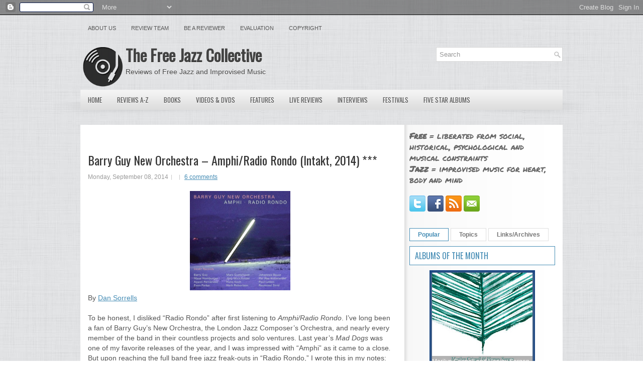

--- FILE ---
content_type: text/html; charset=UTF-8
request_url: https://www.freejazzblog.org/2014/09/barry-guy-new-orchestra-amphiradio.html?showComment=1410286991073&m=0
body_size: 53815
content:
<!DOCTYPE html>
<html dir='ltr' xmlns='http://www.w3.org/1999/xhtml' xmlns:b='http://www.google.com/2005/gml/b' xmlns:data='http://www.google.com/2005/gml/data' xmlns:expr='http://www.google.com/2005/gml/expr' xmlns:og='http://ogp.me/ns#'>
<head>
<link href='https://www.blogger.com/static/v1/widgets/2944754296-widget_css_bundle.css' rel='stylesheet' type='text/css'/>
<script src='//ajax.googleapis.com/ajax/libs/jquery/1.8.3/jquery.min.js' type='text/javascript'></script>
<link href='//fonts.googleapis.com/css?family=Oswald' rel='stylesheet' type='text/css'/>
<link href='//fonts.googleapis.com/css?family=Permanent+Marker' rel='stylesheet' type='text/css'/>
<meta content='text/html; charset=UTF-8' http-equiv='Content-Type'/>
<meta content='blogger' name='generator'/>
<link href='https://www.freejazzblog.org/favicon.ico' rel='icon' type='image/x-icon'/>
<link href='https://www.freejazzblog.org/2014/09/barry-guy-new-orchestra-amphiradio.html' rel='canonical'/>
<link rel="alternate" type="application/atom+xml" title="The Free Jazz Collective - Atom" href="https://www.freejazzblog.org/feeds/posts/default" />
<link rel="alternate" type="application/rss+xml" title="The Free Jazz Collective - RSS" href="https://www.freejazzblog.org/feeds/posts/default?alt=rss" />
<link rel="service.post" type="application/atom+xml" title="The Free Jazz Collective - Atom" href="https://www.blogger.com/feeds/4155637663191071619/posts/default" />

<!--Can't find substitution for tag [blog.ieCssRetrofitLinks]-->
<link href='https://blogger.googleusercontent.com/img/b/R29vZ2xl/AVvXsEgPRQyCySS4Wr0zW9_rqqfxXNe-Ravh_2jMTM3ntGtU5sSJATKYPXAcAru7ZnxOpiu4iZYuSFN1bO5gRKtFLNhwIdV5WMxQwM-ziO9HoUkTnNiFmRwFthM3MkaGDNHhaGUP_WIVFSXdm1JQ/s1600/Amphi+Radio+Rondo.jpg' rel='image_src'/>
<meta content='https://www.freejazzblog.org/2014/09/barry-guy-new-orchestra-amphiradio.html' property='og:url'/>
<meta content='Barry Guy New Orchestra – Amphi/Radio Rondo (Intakt, 2014) ***' property='og:title'/>
<meta content='Free Jazz Collective, reviews of avant garde and free jazz music and media' property='og:description'/>
<meta content='https://blogger.googleusercontent.com/img/b/R29vZ2xl/AVvXsEgPRQyCySS4Wr0zW9_rqqfxXNe-Ravh_2jMTM3ntGtU5sSJATKYPXAcAru7ZnxOpiu4iZYuSFN1bO5gRKtFLNhwIdV5WMxQwM-ziO9HoUkTnNiFmRwFthM3MkaGDNHhaGUP_WIVFSXdm1JQ/w1200-h630-p-k-no-nu/Amphi+Radio+Rondo.jpg' property='og:image'/>
<meta content='Free Jazz Collective, reviews of avant garde and free jazz music and media' name='description'/>
<meta content='Free Jazz,Jazz,Avant Garde,Reviews,Music,Improvisation,Improvised Music' name='keywords'/>
<meta content='Barry Guy New Orchestra – Amphi/Radio Rondo (Intakt, 2014) ***' property='og:title'/>
<meta content='https://www.freejazzblog.org/2014/09/barry-guy-new-orchestra-amphiradio.html' property='og:url'/>
<meta content='The Free Jazz Collective' property='og:site_name'/>
<meta content='Read the review of Barry Guy New Orchestra – Amphi/Radio Rondo (Intakt, 2014) *** on The Free Jazz Collective' property='og:description'/>
<meta content='article' property='og:type'/>
<meta content='https://blogger.googleusercontent.com/img/b/R29vZ2xl/AVvXsEgPRQyCySS4Wr0zW9_rqqfxXNe-Ravh_2jMTM3ntGtU5sSJATKYPXAcAru7ZnxOpiu4iZYuSFN1bO5gRKtFLNhwIdV5WMxQwM-ziO9HoUkTnNiFmRwFthM3MkaGDNHhaGUP_WIVFSXdm1JQ/s1600/Amphi+Radio+Rondo.jpg' property='og:image'/>
<!-- Start www.bloggertipandtrick.net: Changing the Blogger Title Tag -->
<title>Barry Guy New Orchestra &#8211; Amphi/Radio Rondo (Intakt, 2014) *** ~ The Free Jazz Collective</title>
<!-- End www.bloggertipandtrick.net: Changing the Blogger Title Tag -->
<link href='https://blogger.googleusercontent.com/img/b/R29vZ2xl/AVvXsEhXkq5monMNftFBpvCR8pqxNWGlJt43KngN5P1CTVfGEry9y8PT1VMtTZyKiKqkcR_FDHgFJ-nBNoaS9ltQ-y8c6u9nLoowwc8-ECPQelnW97HSuQuUBxg4CvG8A7QkD1lJ6hIlMDH10rwP/s1600/ms-icon-70x70.png' rel='shortcut icon' type='image/vnd.microsoft.icon'/>
<style id='page-skin-1' type='text/css'><!--
/*
-----------------------------------------------
Blogger Template Style
Name:   Central
Author: Lasantha Bandara
URL 1:  http://www.premiumbloggertemplates.com/
URL 2:  http://www.bloggertipandtrick.net/
Date:   December 2012
License:  This free Blogger template is licensed under the Creative Commons Attribution 3.0 License, which permits both personal and commercial use.
However, to satisfy the 'attribution' clause of the license, you are required to keep the footer links intact which provides due credit to its authors. For more specific details about the license, you may visit the URL below:
http://creativecommons.org/licenses/by/3.0/
----------------------------------------------- */
body#layout ul{list-style-type:none;list-style:none}
body#layout ul li{list-style-type:none;list-style:none}
body#layout #myGallery{display:none}
body#layout .featuredposts{display:none}
body#layout .fp-slider{display:none}
body#layout #navcontainer{display:none}
body#layout .menu-secondary-wrap{display:none}
body#layout .menu-secondary-container{display:none}
body#layout #skiplinks{display:none}
body#layout .feedtwitter{display:none}
body#layout #header-wrapper {margin-bottom:10px;min-height:120px;}
body#layout .social-profiles-widget h3 {display:none;}
/* Variable definitions
====================
<Variable name="bgcolor" description="Page Background Color"
type="color" default="#fff">
<Variable name="textcolor" description="Text Color"
type="color" default="#333">
<Variable name="linkcolor" description="Link Color"
type="color" default="#58a">
<Variable name="pagetitlecolor" description="Blog Title Color"
type="color" default="#666">
<Variable name="descriptioncolor" description="Blog Description Color"
type="color" default="#999">
<Variable name="titlecolor" description="Post Title Color"
type="color" default="#c60">
<Variable name="bordercolor" description="Border Color"
type="color" default="#ccc">
<Variable name="sidebarcolor" description="Sidebar Title Color"
type="color" default="#999">
<Variable name="sidebartextcolor" description="Sidebar Text Color"
type="color" default="#666">
<Variable name="visitedlinkcolor" description="Visited Link Color"
type="color" default="#999">
<Variable name="bodyfont" description="Text Font"
type="font" default="normal normal 100% Georgia, Serif">
<Variable name="headerfont" description="Sidebar Title Font"
type="font"
default="normal normal 78% 'Trebuchet MS',Trebuchet,Arial,Verdana,Sans-serif">
<Variable name="pagetitlefont" description="Blog Title Font"
type="font"
default="normal normal 200% Georgia, Serif">
<Variable name="descriptionfont" description="Blog Description Font"
type="font"
default="normal normal 78% 'Trebuchet MS', Trebuchet, Arial, Verdana, Sans-serif">
<Variable name="postfooterfont" description="Post Footer Font"
type="font"
default="normal normal 78% 'Trebuchet MS', Trebuchet, Arial, Verdana, Sans-serif">
<Variable name="startSide" description="Side where text starts in blog language"
type="automatic" default="left">
<Variable name="endSide" description="Side where text ends in blog language"
type="automatic" default="right">
*/
/* Use this with templates/template-twocol.html */
body{background:url(https://blogger.googleusercontent.com/img/b/R29vZ2xl/AVvXsEhVEUurb6LolhdAIQ13BDF8lR88eCCK1hyUQX8lTZKGRfWCHtob4B7cYKpEMU-QNV_FUDbJdIs1t5NMbQi5Fg8GiWWq4KYEUgB3owSatg0NhQOzSvLEXMccU3fkRpCLGK9hOchSkRw8ADU/s1600/background.png);color:#555555;font-family: Arial, Helvetica, Sans-serif;font-size: 13px;margin:0px;padding:0px;}
a:link,a:visited{color:#468DB5;text-decoration:underline;}
a:hover{color:#3DB1F3;text-decoration:none;}
a img{border-width:0}
#body-wrapper{margin:0px;padding:0px;background:url(https://blogger.googleusercontent.com/img/b/R29vZ2xl/AVvXsEifUqZ5gFSw71o5whSvF1t3Owt_POayn43cB7JvHNQ7ARGF72h9K45ko4tSQTMsX6yhZ34FCO2_YxArhMdBH7GnRh63jExhz9wtYeLW1745xjFfykqANTK2E908C6jfsye3MXqSwskLhHk/s1600/wrapper-bg.png) center 174px no-repeat;}
/* Header-----------------------------------------------*/
#header-wrapper{width:960px;margin:0px auto 0px;height:65px;padding:20px 0px 20px 0px;overflow:hidden;}
#header-inner{background-position:center;margin-left:auto;margin-right:auto}
#header{margin:0;border:0 solid #cccccc;color:#666666;float:left;width:62%;overflow:hidden;}
#header h1{color:#424242;text-shadow:0px 1px 0px #fff;margin:0 5px 0;padding:0px 0px 0px 0px;font-family:&#39;Oswald&#39;,Arial,Helvetica,Sans-serif;font-weight:bold;font-size:32px;line-height:32px;}
#header .description{padding-left:7px;color:#424242;text-shadow:0px 1px 0px #fff;line-height:14px;font-size:14px;padding-top:0px;margin-top:10px;font-family:Arial,Helvetica,Sans-serif;}
#header h1 a,#header h1 a:visited{color:#424242;text-decoration:none}
#header h2{padding-left:5px;color:#424242;font:14px Arial,Helvetica,Sans-serif}
#header2{float:right;width:38%;margin-right:0px;padding-right:0px;overflow:hidden;}
#header2 .widget{padding:0px 0px 0px 0px;float:right}
.social-profiles-widget img{margin:0 4px 0 0}
.social-profiles-widget img:hover{opacity:0.8}
#top-social-profiles{padding-top:10px;padding-right:15px;height:32px;text-align:right;float:right}
#top-social-profiles img{margin:0 6px 0 0 !important}
#top-social-profiles img:hover{opacity:0.8}
#top-social-profiles .widget-container{background:none;padding:0;border:0}
/* Outer-Wrapper----------------------------------------------- */
#outer-wrapper{width:960px;margin:0px auto 0px;padding:0px;text-align:left;}
#content-wrapper{background:#FFFFFF url(https://blogger.googleusercontent.com/img/b/R29vZ2xl/AVvXsEi4qtTNx4b6waHFGQz0PirMDUOvfluWUBdMToL0b1vaCAASfxvHQ37ODm661nNA2h9ZoInqd99FqG6up6z5AVc_OvPtGdNlNT7W4sedDK4UI9E3XGxsuC4qSuUo3p-dfWdEYDAfz6ZDyLs/s1600/main-bg.png) right top repeat-y;padding:15px;}
#main-wrapper{width:615px;float:left;margin:0px;padding:0px 0px 0px 0px;word-wrap:break-word;overflow:hidden;}
#rsidebar-wrapper{width:290px;float:right;margin:0px;padding:0px 0px 0px 0px;word-wrap:break-word;overflow:hidden;}
/* Headings----------------------------------------------- */
h2{}
/* Posts-----------------------------------------------*/
h2.date-header{margin:1.5em 0 .5em;display:none;}
.wrapfullpost{}
.post{margin-bottom:15px;}
.post-title{color:#333333;margin:0 0 10px 0;padding:0;font-family:'Oswald',sans-serif;font-size:24px;line-height:30px;font-weight:normal;}
.post-title a,.post-title a:visited,.post-title strong{display:block;text-decoration:none;color:#333333;text-decoration:none;}
.post-title strong,.post-title a:hover{color:#468DB5;text-decoration:none;}
.post-body{margin:0px;padding:0px 10px 0px 0px;font-family:Arial, Helvetica, Sans-serif;font-size:14px;line-height: 20px;}
.post-footer{margin:5px 0;}
.comment-link{margin-left:.6em}
.post-body img{padding:6px;border:1px solid #eee;background:#ffffff;}
.postmeta-primary{color:#999;font-size:12px;line-height:18px;padding:0 0 5px 0}
.postmeta-secondary{color:#999;font-size:12px;line-height:18px;padding:0 0 10px 0}
.postmeta-primary span,.postmeta-secondary span{background:url(https://blogger.googleusercontent.com/img/b/R29vZ2xl/AVvXsEgZ9zIIY4I21ymKV3onaLSIjCsPuMkpgZu6YABIpQAKcjZtYqQmTLn-tXjVM7Cl00MFWCTK1MiVXYDsW3b2Z6jQbg3QoF8y-WGF5GPd6fuorqPENlFaqfn-cgTd7mQe4ufahOZ_Kxisvrw/s1600/meta-separator.png) left center no-repeat;padding:3px 0 3px 10px}
.postmeta-primary span:first-child,.postmeta-secondary span:first-child{background:none;padding-left:0}
.readmore{margin-bottom:5px;float:right}
.readmore a{color:#686868;background:#FFF;padding:8px 14px;display:inline-block;font-size:12px;line-height:12px;text-decoration:none;text-transform:uppercase;border:1px solid #E0E0E0}
.readmore a:hover{color:#468DB5;background:#FFF;text-decoration:none;border:1px solid #468DB5}
/* Sidebar Content----------------------------------------------- */
.sidebar{margin:0 0 10px 0;font-size:13px;color:#666666;}
.sidebar a{text-decoration:none;color:#666666;}
.sidebar a:hover{text-decoration:none;color:#468DB5;}
.sidebar h2, h3.widgettitle{background:#FFF;margin:0 0 10px 0;padding:10px;border:1px solid #468DB5;color:#468DB5;font-size:16px;line-height:16px;font-family:'Oswald',sans-serif;font-weight:normal;text-decoration:none;text-transform:uppercase;}
.sidebar ul{list-style-type:none;list-style:none;margin:0px;padding:0px;}
.sidebar ul li{padding:0 0 9px 12px;margin:0 0 8px 0;background:url(https://blogger.googleusercontent.com/img/b/R29vZ2xl/AVvXsEg0c5CfYsd984N3VBCSrtXUSHJq31l965CpeCIW4NOPOeQ6OGm6PStngwXwxeMMOOLbYYYKF4GAELiP6znoXtC6Mu_8yRTJOAK6hjC3vnrpM6w7KMF56-ZJed35_ra4OR4kuFXsDwieCUQ/s1600/widget-list.png) left 4px no-repeat;}
.sidebar .widget{margin:0 0 15px 0;padding:0;color:#666666;font-size:13px;}
.main .widget{margin:0 0 5px;padding:0 0 2px}
.main .Blog{border-bottom-width:0}
.widget-container{list-style-type:none;list-style:none;margin:0 0 15px 0;padding:0;color:#666666;font-size:13px}
/* FOOTER ----------------------------------------------- */
#footer-container{}
#footer{margin-bottom:15px;text-shadow:0px 1px 0px #fff;}
#copyrights{color:#434141;background:#FBFBFB url(https://blogger.googleusercontent.com/img/b/R29vZ2xl/AVvXsEhuJIBlWLYkOFXj313LNXqtTmS_KLmuJOQUv8LPDsGgUOgg7xGAlB1MKLaGxNFtL6jWiYpxmgRMqiRHTcdj-DckVV9stesZRtsmxNHbMGfpROu4QI9AIdGN8yf0vi04tWx8dSHpewEppWE/s1600/copyrights-bg.png) left top repeat-x;text-align:center;padding:20px 0}
#copyrights a{color:#434141}
#copyrights a:hover{color:#434141;text-decoration:none}
#credits{color:#7D7D7D;text-align:center;font-size:11px;padding:10px 0 0 0}
#credits a{color:#7D7D7D;text-decoration:none}
#credits a:hover{text-decoration:none;color:#7D7D7D}
/* Search ----------------------------------------------- */
#search{border:1px solid #D8D8D8;background:#FFF url(https://blogger.googleusercontent.com/img/b/R29vZ2xl/AVvXsEhch_HGxFYi_Avi9x_klcJaBfTUU6iezO0VnmmJ2QGWf_6ayqGDoArI0PqnOZ4mr_8bDgGWkWU4x9enV04-G1pCrAN9-aP7i99Ili0g7CClGUzygThw0XCK9OgnC7iyLGbGsJmE6syYbj8/s1600/search.png) 99% 50% no-repeat;text-align:left;padding:6px 24px 6px 6px}
#search #s{background:none;color:#979797;border:0;width:100%;padding:0;margin:0;outline:none}
#content-search{width:300px;padding:15px 0}
#topsearch{float:right}
#topsearch #s{width:220px}
/* Comments----------------------------------------------- */
#comments{padding:10px;background-color:#fff;border:0px dashed #ddd;}
#comments h4{font-size:16px;font-weight:bold;margin:1em 0;color:#000000;}
#comments-block3{padding:0;margin:0;float:left;overflow:hidden;position:relative;}
#comment-name-url{width:465px;float:left}
#comment-date{width:465px;float:left;margin-top:5px;font-size:10px;}
#comment-header{float:left;padding:5px 0 40px 10px;margin:5px 0px 15px 0px;position:relative;background-color:#fff;border:1px dashed #ddd;}
.avatar-image-container{background:none;width:32px;height:32px;float:right;margin:0;border:0;}
.avatar-image-container img{width:32px;height:32px;}
a.comments-autor-name{color:#000;font:normal bold 14px Arial,Tahoma,Verdana}
a.says{color:#000;font:normal 14px Arial,Tahoma,Verdana}
.says a:hover{text-decoration:none}
.deleted-comment{font-style:italic;color:gray}
#blog-pager-newer-link{float:left}
#blog-pager-older-link{float:right}
#blog-pager{text-align:center}
.feed-links{clear:both;line-height:2.5em}
/* Profile ----------------------------------------------- */
.profile-img{float:left;margin-top:0;margin-right:5px;margin-bottom:5px;margin-left:0;padding:4px;border:1px solid #cccccc}
.profile-data{margin:0;text-transform:uppercase;letter-spacing:.1em;font:normal normal 78% 'Trebuchet MS', Trebuchet, Arial, Verdana, Sans-serif;color:#999999;font-weight:bold;line-height:1.6em}
.profile-datablock{margin:.5em 0 .5em}
.profile-textblock{margin:0.5em 0;line-height:1.6em}
.avatar-image-container{background:none;width:32px;height:32px;float:right;margin:0;border:0;}
.avatar-image-container img{width:32px;height:32px;}
.profile-link{font:normal normal 78% 'Trebuchet MS', Trebuchet, Arial, Verdana, Sans-serif;text-transform:uppercase;letter-spacing:.1em}
/*#navbar-iframe{height:0;visibility:hidden;display:none;} */
#main {margin-top:20px;}
#Attribution1 {display:none;}
#definition {margin-top:0;font-size:1.2em;}
.comment-author {margin-top:20px;}
.post-title {margin-top:40px;}
sub, sup {
line-height: 0;
}

--></style>
<!-- Google tag (gtag.js) -->
<script async='async' src='https://www.googletagmanager.com/gtag/js?id=G-50YFGRGM62'></script>
<script>
  window.dataLayer = window.dataLayer || [];
  function gtag(){dataLayer.push(arguments);}
  gtag('js', new Date());

  gtag('config', 'G-50YFGRGM62');
</script>
<script type='text/javascript'>
//<![CDATA[

(function($){
	/* hoverIntent by Brian Cherne */
	$.fn.hoverIntent = function(f,g) {
		// default configuration options
		var cfg = {
			sensitivity: 7,
			interval: 100,
			timeout: 0
		};
		// override configuration options with user supplied object
		cfg = $.extend(cfg, g ? { over: f, out: g } : f );

		// instantiate variables
		// cX, cY = current X and Y position of mouse, updated by mousemove event
		// pX, pY = previous X and Y position of mouse, set by mouseover and polling interval
		var cX, cY, pX, pY;

		// A private function for getting mouse position
		var track = function(ev) {
			cX = ev.pageX;
			cY = ev.pageY;
		};

		// A private function for comparing current and previous mouse position
		var compare = function(ev,ob) {
			ob.hoverIntent_t = clearTimeout(ob.hoverIntent_t);
			// compare mouse positions to see if they've crossed the threshold
			if ( ( Math.abs(pX-cX) + Math.abs(pY-cY) ) < cfg.sensitivity ) {
				$(ob).unbind("mousemove",track);
				// set hoverIntent state to true (so mouseOut can be called)
				ob.hoverIntent_s = 1;
				return cfg.over.apply(ob,[ev]);
			} else {
				// set previous coordinates for next time
				pX = cX; pY = cY;
				// use self-calling timeout, guarantees intervals are spaced out properly (avoids JavaScript timer bugs)
				ob.hoverIntent_t = setTimeout( function(){compare(ev, ob);} , cfg.interval );
			}
		};

		// A private function for delaying the mouseOut function
		var delay = function(ev,ob) {
			ob.hoverIntent_t = clearTimeout(ob.hoverIntent_t);
			ob.hoverIntent_s = 0;
			return cfg.out.apply(ob,[ev]);
		};

		// A private function for handling mouse 'hovering'
		var handleHover = function(e) {
			// next three lines copied from jQuery.hover, ignore children onMouseOver/onMouseOut
			var p = (e.type == "mouseover" ? e.fromElement : e.toElement) || e.relatedTarget;
			while ( p && p != this ) { try { p = p.parentNode; } catch(e) { p = this; } }
			if ( p == this ) { return false; }

			// copy objects to be passed into t (required for event object to be passed in IE)
			var ev = jQuery.extend({},e);
			var ob = this;

			// cancel hoverIntent timer if it exists
			if (ob.hoverIntent_t) { ob.hoverIntent_t = clearTimeout(ob.hoverIntent_t); }

			// else e.type == "onmouseover"
			if (e.type == "mouseover") {
				// set "previous" X and Y position based on initial entry point
				pX = ev.pageX; pY = ev.pageY;
				// update "current" X and Y position based on mousemove
				$(ob).bind("mousemove",track);
				// start polling interval (self-calling timeout) to compare mouse coordinates over time
				if (ob.hoverIntent_s != 1) { ob.hoverIntent_t = setTimeout( function(){compare(ev,ob);} , cfg.interval );}

			// else e.type == "onmouseout"
			} else {
				// unbind expensive mousemove event
				$(ob).unbind("mousemove",track);
				// if hoverIntent state is true, then call the mouseOut function after the specified delay
				if (ob.hoverIntent_s == 1) { ob.hoverIntent_t = setTimeout( function(){delay(ev,ob);} , cfg.timeout );}
			}
		};

		// bind the function to the two event listeners
		return this.mouseover(handleHover).mouseout(handleHover);
	};
	
})(jQuery);

//]]>
</script>
<script type='text/javascript'>
//<![CDATA[

/*
 * Superfish v1.4.8 - jQuery menu widget
 * Copyright (c) 2008 Joel Birch
 *
 * Dual licensed under the MIT and GPL licenses:
 * 	http://www.opensource.org/licenses/mit-license.php
 * 	http://www.gnu.org/licenses/gpl.html
 *
 * CHANGELOG: http://users.tpg.com.au/j_birch/plugins/superfish/changelog.txt
 */

(function($){
	$.fn.superfish = function(op){

		var sf = $.fn.superfish,
			c = sf.c,
			$arrow = $(['<span class="',c.arrowClass,'"> &#187;</span>'].join('')),
			over = function(){
				var $$ = $(this), menu = getMenu($$);
				clearTimeout(menu.sfTimer);
				$$.showSuperfishUl().siblings().hideSuperfishUl();
			},
			out = function(){
				var $$ = $(this), menu = getMenu($$), o = sf.op;
				clearTimeout(menu.sfTimer);
				menu.sfTimer=setTimeout(function(){
					o.retainPath=($.inArray($$[0],o.$path)>-1);
					$$.hideSuperfishUl();
					if (o.$path.length && $$.parents(['li.',o.hoverClass].join('')).length<1){over.call(o.$path);}
				},o.delay);	
			},
			getMenu = function($menu){
				var menu = $menu.parents(['ul.',c.menuClass,':first'].join(''))[0];
				sf.op = sf.o[menu.serial];
				return menu;
			},
			addArrow = function($a){ $a.addClass(c.anchorClass).append($arrow.clone()); };
			
		return this.each(function() {
			var s = this.serial = sf.o.length;
			var o = $.extend({},sf.defaults,op);
			o.$path = $('li.'+o.pathClass,this).slice(0,o.pathLevels).each(function(){
				$(this).addClass([o.hoverClass,c.bcClass].join(' '))
					.filter('li:has(ul)').removeClass(o.pathClass);
			});
			sf.o[s] = sf.op = o;
			
			$('li:has(ul)',this)[($.fn.hoverIntent && !o.disableHI) ? 'hoverIntent' : 'hover'](over,out).each(function() {
				if (o.autoArrows) addArrow( $('>a:first-child',this) );
			})
			.not('.'+c.bcClass)
				.hideSuperfishUl();
			
			var $a = $('a',this);
			$a.each(function(i){
				var $li = $a.eq(i).parents('li');
				$a.eq(i).focus(function(){over.call($li);}).blur(function(){out.call($li);});
			});
			o.onInit.call(this);
			
		}).each(function() {
			var menuClasses = [c.menuClass];
			if (sf.op.dropShadows  && !($.browser.msie && $.browser.version < 7)) menuClasses.push(c.shadowClass);
			$(this).addClass(menuClasses.join(' '));
		});
	};

	var sf = $.fn.superfish;
	sf.o = [];
	sf.op = {};
	sf.IE7fix = function(){
		var o = sf.op;
		if ($.browser.msie && $.browser.version > 6 && o.dropShadows && o.animation.opacity!=undefined)
			this.toggleClass(sf.c.shadowClass+'-off');
		};
	sf.c = {
		bcClass     : 'sf-breadcrumb',
		menuClass   : 'sf-js-enabled',
		anchorClass : 'sf-with-ul',
		arrowClass  : 'sf-sub-indicator',
		shadowClass : 'sf-shadow'
	};
	sf.defaults = {
		hoverClass	: 'sfHover',
		pathClass	: 'overideThisToUse',
		pathLevels	: 1,
		delay		: 800,
		animation	: {opacity:'show'},
		speed		: 'normal',
		autoArrows	: true,
		dropShadows : true,
		disableHI	: false,		// true disables hoverIntent detection
		onInit		: function(){}, // callback functions
		onBeforeShow: function(){},
		onShow		: function(){},
		onHide		: function(){}
	};
	$.fn.extend({
		hideSuperfishUl : function(){
			var o = sf.op,
				not = (o.retainPath===true) ? o.$path : '';
			o.retainPath = false;
			var $ul = $(['li.',o.hoverClass].join(''),this).add(this).not(not).removeClass(o.hoverClass)
					.find('>ul').hide().css('visibility','hidden');
			o.onHide.call($ul);
			return this;
		},
		showSuperfishUl : function(){
			var o = sf.op,
				sh = sf.c.shadowClass+'-off',
				$ul = this.addClass(o.hoverClass)
					.find('>ul:hidden').css('visibility','visible');
			sf.IE7fix.call($ul);
			o.onBeforeShow.call($ul);
			$ul.animate(o.animation,o.speed,function(){ sf.IE7fix.call($ul); o.onShow.call($ul); });
			return this;
		}
	});

})(jQuery);



//]]>
</script>
<script type='text/javascript'>
//<![CDATA[

/*
 * jQuery Cycle Plugin (with Transition Definitions)
 * Examples and documentation at: http://jquery.malsup.com/cycle/
 * Copyright (c) 2007-2010 M. Alsup
 * Version: 2.88 (08-JUN-2010)
 * Dual licensed under the MIT and GPL licenses.
 * http://jquery.malsup.com/license.html
 * Requires: jQuery v1.2.6 or later
 */
(function($){var ver="2.88";if($.support==undefined){$.support={opacity:!($.browser.msie)};}function debug(s){if($.fn.cycle.debug){log(s);}}function log(){if(window.console&&window.console.log){window.console.log("[cycle] "+Array.prototype.join.call(arguments," "));}}$.fn.cycle=function(options,arg2){var o={s:this.selector,c:this.context};if(this.length===0&&options!="stop"){if(!$.isReady&&o.s){log("DOM not ready, queuing slideshow");$(function(){$(o.s,o.c).cycle(options,arg2);});return this;}log("terminating; zero elements found by selector"+($.isReady?"":" (DOM not ready)"));return this;}return this.each(function(){var opts=handleArguments(this,options,arg2);if(opts===false){return;}opts.updateActivePagerLink=opts.updateActivePagerLink||$.fn.cycle.updateActivePagerLink;if(this.cycleTimeout){clearTimeout(this.cycleTimeout);}this.cycleTimeout=this.cyclePause=0;var $cont=$(this);var $slides=opts.slideExpr?$(opts.slideExpr,this):$cont.children();var els=$slides.get();if(els.length<2){log("terminating; too few slides: "+els.length);return;}var opts2=buildOptions($cont,$slides,els,opts,o);if(opts2===false){return;}var startTime=opts2.continuous?10:getTimeout(els[opts2.currSlide],els[opts2.nextSlide],opts2,!opts2.rev);if(startTime){startTime+=(opts2.delay||0);if(startTime<10){startTime=10;}debug("first timeout: "+startTime);this.cycleTimeout=setTimeout(function(){go(els,opts2,0,(!opts2.rev&&!opts.backwards));},startTime);}});};function handleArguments(cont,options,arg2){if(cont.cycleStop==undefined){cont.cycleStop=0;}if(options===undefined||options===null){options={};}if(options.constructor==String){switch(options){case"destroy":case"stop":var opts=$(cont).data("cycle.opts");if(!opts){return false;}cont.cycleStop++;if(cont.cycleTimeout){clearTimeout(cont.cycleTimeout);}cont.cycleTimeout=0;$(cont).removeData("cycle.opts");if(options=="destroy"){destroy(opts);}return false;case"toggle":cont.cyclePause=(cont.cyclePause===1)?0:1;checkInstantResume(cont.cyclePause,arg2,cont);return false;case"pause":cont.cyclePause=1;return false;case"resume":cont.cyclePause=0;checkInstantResume(false,arg2,cont);return false;case"prev":case"next":var opts=$(cont).data("cycle.opts");if(!opts){log('options not found, "prev/next" ignored');return false;}$.fn.cycle[options](opts);return false;default:options={fx:options};}return options;}else{if(options.constructor==Number){var num=options;options=$(cont).data("cycle.opts");if(!options){log("options not found, can not advance slide");return false;}if(num<0||num>=options.elements.length){log("invalid slide index: "+num);return false;}options.nextSlide=num;if(cont.cycleTimeout){clearTimeout(cont.cycleTimeout);cont.cycleTimeout=0;}if(typeof arg2=="string"){options.oneTimeFx=arg2;}go(options.elements,options,1,num>=options.currSlide);return false;}}return options;function checkInstantResume(isPaused,arg2,cont){if(!isPaused&&arg2===true){var options=$(cont).data("cycle.opts");if(!options){log("options not found, can not resume");return false;}if(cont.cycleTimeout){clearTimeout(cont.cycleTimeout);cont.cycleTimeout=0;}go(options.elements,options,1,(!opts.rev&&!opts.backwards));}}}function removeFilter(el,opts){if(!$.support.opacity&&opts.cleartype&&el.style.filter){try{el.style.removeAttribute("filter");}catch(smother){}}}function destroy(opts){if(opts.next){$(opts.next).unbind(opts.prevNextEvent);}if(opts.prev){$(opts.prev).unbind(opts.prevNextEvent);}if(opts.pager||opts.pagerAnchorBuilder){$.each(opts.pagerAnchors||[],function(){this.unbind().remove();});}opts.pagerAnchors=null;if(opts.destroy){opts.destroy(opts);}}function buildOptions($cont,$slides,els,options,o){var opts=$.extend({},$.fn.cycle.defaults,options||{},$.metadata?$cont.metadata():$.meta?$cont.data():{});if(opts.autostop){opts.countdown=opts.autostopCount||els.length;}var cont=$cont[0];$cont.data("cycle.opts",opts);opts.$cont=$cont;opts.stopCount=cont.cycleStop;opts.elements=els;opts.before=opts.before?[opts.before]:[];opts.after=opts.after?[opts.after]:[];opts.after.unshift(function(){opts.busy=0;});if(!$.support.opacity&&opts.cleartype){opts.after.push(function(){removeFilter(this,opts);});}if(opts.continuous){opts.after.push(function(){go(els,opts,0,(!opts.rev&&!opts.backwards));});}saveOriginalOpts(opts);if(!$.support.opacity&&opts.cleartype&&!opts.cleartypeNoBg){clearTypeFix($slides);}if($cont.css("position")=="static"){$cont.css("position","relative");}if(opts.width){$cont.width(opts.width);}if(opts.height&&opts.height!="auto"){$cont.height(opts.height);}if(opts.startingSlide){opts.startingSlide=parseInt(opts.startingSlide);}else{if(opts.backwards){opts.startingSlide=els.length-1;}}if(opts.random){opts.randomMap=[];for(var i=0;i<els.length;i++){opts.randomMap.push(i);}opts.randomMap.sort(function(a,b){return Math.random()-0.5;});opts.randomIndex=1;opts.startingSlide=opts.randomMap[1];}else{if(opts.startingSlide>=els.length){opts.startingSlide=0;}}opts.currSlide=opts.startingSlide||0;var first=opts.startingSlide;$slides.css({position:"absolute",top:0,left:0}).hide().each(function(i){var z;if(opts.backwards){z=first?i<=first?els.length+(i-first):first-i:els.length-i;}else{z=first?i>=first?els.length-(i-first):first-i:els.length-i;}$(this).css("z-index",z);});$(els[first]).css("opacity",1).show();removeFilter(els[first],opts);if(opts.fit&&opts.width){$slides.width(opts.width);}if(opts.fit&&opts.height&&opts.height!="auto"){$slides.height(opts.height);}var reshape=opts.containerResize&&!$cont.innerHeight();if(reshape){var maxw=0,maxh=0;for(var j=0;j<els.length;j++){var $e=$(els[j]),e=$e[0],w=$e.outerWidth(),h=$e.outerHeight();if(!w){w=e.offsetWidth||e.width||$e.attr("width");}if(!h){h=e.offsetHeight||e.height||$e.attr("height");}maxw=w>maxw?w:maxw;maxh=h>maxh?h:maxh;}if(maxw>0&&maxh>0){$cont.css({width:maxw+"px",height:maxh+"px"});}}if(opts.pause){$cont.hover(function(){this.cyclePause++;},function(){this.cyclePause--;});}if(supportMultiTransitions(opts)===false){return false;}var requeue=false;options.requeueAttempts=options.requeueAttempts||0;$slides.each(function(){var $el=$(this);this.cycleH=(opts.fit&&opts.height)?opts.height:($el.height()||this.offsetHeight||this.height||$el.attr("height")||0);this.cycleW=(opts.fit&&opts.width)?opts.width:($el.width()||this.offsetWidth||this.width||$el.attr("width")||0);if($el.is("img")){var loadingIE=($.browser.msie&&this.cycleW==28&&this.cycleH==30&&!this.complete);var loadingFF=($.browser.mozilla&&this.cycleW==34&&this.cycleH==19&&!this.complete);var loadingOp=($.browser.opera&&((this.cycleW==42&&this.cycleH==19)||(this.cycleW==37&&this.cycleH==17))&&!this.complete);var loadingOther=(this.cycleH==0&&this.cycleW==0&&!this.complete);if(loadingIE||loadingFF||loadingOp||loadingOther){if(o.s&&opts.requeueOnImageNotLoaded&&++options.requeueAttempts<100){log(options.requeueAttempts," - img slide not loaded, requeuing slideshow: ",this.src,this.cycleW,this.cycleH);setTimeout(function(){$(o.s,o.c).cycle(options);},opts.requeueTimeout);requeue=true;return false;}else{log("could not determine size of image: "+this.src,this.cycleW,this.cycleH);}}}return true;});if(requeue){return false;}opts.cssBefore=opts.cssBefore||{};opts.animIn=opts.animIn||{};opts.animOut=opts.animOut||{};$slides.not(":eq("+first+")").css(opts.cssBefore);if(opts.cssFirst){$($slides[first]).css(opts.cssFirst);}if(opts.timeout){opts.timeout=parseInt(opts.timeout);if(opts.speed.constructor==String){opts.speed=$.fx.speeds[opts.speed]||parseInt(opts.speed);}if(!opts.sync){opts.speed=opts.speed/2;}var buffer=opts.fx=="shuffle"?500:250;while((opts.timeout-opts.speed)<buffer){opts.timeout+=opts.speed;}}if(opts.easing){opts.easeIn=opts.easeOut=opts.easing;}if(!opts.speedIn){opts.speedIn=opts.speed;}if(!opts.speedOut){opts.speedOut=opts.speed;}opts.slideCount=els.length;opts.currSlide=opts.lastSlide=first;if(opts.random){if(++opts.randomIndex==els.length){opts.randomIndex=0;}opts.nextSlide=opts.randomMap[opts.randomIndex];}else{if(opts.backwards){opts.nextSlide=opts.startingSlide==0?(els.length-1):opts.startingSlide-1;}else{opts.nextSlide=opts.startingSlide>=(els.length-1)?0:opts.startingSlide+1;}}if(!opts.multiFx){var init=$.fn.cycle.transitions[opts.fx];if($.isFunction(init)){init($cont,$slides,opts);}else{if(opts.fx!="custom"&&!opts.multiFx){log("unknown transition: "+opts.fx,"; slideshow terminating");return false;}}}var e0=$slides[first];if(opts.before.length){opts.before[0].apply(e0,[e0,e0,opts,true]);}if(opts.after.length>1){opts.after[1].apply(e0,[e0,e0,opts,true]);}if(opts.next){$(opts.next).bind(opts.prevNextEvent,function(){return advance(opts,opts.rev?-1:1);});}if(opts.prev){$(opts.prev).bind(opts.prevNextEvent,function(){return advance(opts,opts.rev?1:-1);});}if(opts.pager||opts.pagerAnchorBuilder){buildPager(els,opts);}exposeAddSlide(opts,els);return opts;}function saveOriginalOpts(opts){opts.original={before:[],after:[]};opts.original.cssBefore=$.extend({},opts.cssBefore);opts.original.cssAfter=$.extend({},opts.cssAfter);opts.original.animIn=$.extend({},opts.animIn);opts.original.animOut=$.extend({},opts.animOut);$.each(opts.before,function(){opts.original.before.push(this);});$.each(opts.after,function(){opts.original.after.push(this);});}function supportMultiTransitions(opts){var i,tx,txs=$.fn.cycle.transitions;if(opts.fx.indexOf(",")>0){opts.multiFx=true;opts.fxs=opts.fx.replace(/\s*/g,"").split(",");for(i=0;i<opts.fxs.length;i++){var fx=opts.fxs[i];tx=txs[fx];if(!tx||!txs.hasOwnProperty(fx)||!$.isFunction(tx)){log("discarding unknown transition: ",fx);opts.fxs.splice(i,1);i--;}}if(!opts.fxs.length){log("No valid transitions named; slideshow terminating.");return false;}}else{if(opts.fx=="all"){opts.multiFx=true;opts.fxs=[];for(p in txs){tx=txs[p];if(txs.hasOwnProperty(p)&&$.isFunction(tx)){opts.fxs.push(p);}}}}if(opts.multiFx&&opts.randomizeEffects){var r1=Math.floor(Math.random()*20)+30;for(i=0;i<r1;i++){var r2=Math.floor(Math.random()*opts.fxs.length);opts.fxs.push(opts.fxs.splice(r2,1)[0]);}debug("randomized fx sequence: ",opts.fxs);}return true;}function exposeAddSlide(opts,els){opts.addSlide=function(newSlide,prepend){var $s=$(newSlide),s=$s[0];if(!opts.autostopCount){opts.countdown++;}els[prepend?"unshift":"push"](s);if(opts.els){opts.els[prepend?"unshift":"push"](s);}opts.slideCount=els.length;$s.css("position","absolute");$s[prepend?"prependTo":"appendTo"](opts.$cont);if(prepend){opts.currSlide++;opts.nextSlide++;}if(!$.support.opacity&&opts.cleartype&&!opts.cleartypeNoBg){clearTypeFix($s);}if(opts.fit&&opts.width){$s.width(opts.width);}if(opts.fit&&opts.height&&opts.height!="auto"){$slides.height(opts.height);}s.cycleH=(opts.fit&&opts.height)?opts.height:$s.height();s.cycleW=(opts.fit&&opts.width)?opts.width:$s.width();$s.css(opts.cssBefore);if(opts.pager||opts.pagerAnchorBuilder){$.fn.cycle.createPagerAnchor(els.length-1,s,$(opts.pager),els,opts);}if($.isFunction(opts.onAddSlide)){opts.onAddSlide($s);}else{$s.hide();}};}$.fn.cycle.resetState=function(opts,fx){fx=fx||opts.fx;opts.before=[];opts.after=[];opts.cssBefore=$.extend({},opts.original.cssBefore);opts.cssAfter=$.extend({},opts.original.cssAfter);opts.animIn=$.extend({},opts.original.animIn);opts.animOut=$.extend({},opts.original.animOut);opts.fxFn=null;$.each(opts.original.before,function(){opts.before.push(this);});$.each(opts.original.after,function(){opts.after.push(this);});var init=$.fn.cycle.transitions[fx];if($.isFunction(init)){init(opts.$cont,$(opts.elements),opts);}};function go(els,opts,manual,fwd){if(manual&&opts.busy&&opts.manualTrump){debug("manualTrump in go(), stopping active transition");$(els).stop(true,true);opts.busy=false;}if(opts.busy){debug("transition active, ignoring new tx request");return;}var p=opts.$cont[0],curr=els[opts.currSlide],next=els[opts.nextSlide];if(p.cycleStop!=opts.stopCount||p.cycleTimeout===0&&!manual){return;}if(!manual&&!p.cyclePause&&!opts.bounce&&((opts.autostop&&(--opts.countdown<=0))||(opts.nowrap&&!opts.random&&opts.nextSlide<opts.currSlide))){if(opts.end){opts.end(opts);}return;}var changed=false;if((manual||!p.cyclePause)&&(opts.nextSlide!=opts.currSlide)){changed=true;var fx=opts.fx;curr.cycleH=curr.cycleH||$(curr).height();curr.cycleW=curr.cycleW||$(curr).width();next.cycleH=next.cycleH||$(next).height();next.cycleW=next.cycleW||$(next).width();if(opts.multiFx){if(opts.lastFx==undefined||++opts.lastFx>=opts.fxs.length){opts.lastFx=0;}fx=opts.fxs[opts.lastFx];opts.currFx=fx;}if(opts.oneTimeFx){fx=opts.oneTimeFx;opts.oneTimeFx=null;}$.fn.cycle.resetState(opts,fx);if(opts.before.length){$.each(opts.before,function(i,o){if(p.cycleStop!=opts.stopCount){return;}o.apply(next,[curr,next,opts,fwd]);});}var after=function(){$.each(opts.after,function(i,o){if(p.cycleStop!=opts.stopCount){return;}o.apply(next,[curr,next,opts,fwd]);});};debug("tx firing; currSlide: "+opts.currSlide+"; nextSlide: "+opts.nextSlide);opts.busy=1;if(opts.fxFn){opts.fxFn(curr,next,opts,after,fwd,manual&&opts.fastOnEvent);}else{if($.isFunction($.fn.cycle[opts.fx])){$.fn.cycle[opts.fx](curr,next,opts,after,fwd,manual&&opts.fastOnEvent);}else{$.fn.cycle.custom(curr,next,opts,after,fwd,manual&&opts.fastOnEvent);}}}if(changed||opts.nextSlide==opts.currSlide){opts.lastSlide=opts.currSlide;if(opts.random){opts.currSlide=opts.nextSlide;if(++opts.randomIndex==els.length){opts.randomIndex=0;}opts.nextSlide=opts.randomMap[opts.randomIndex];if(opts.nextSlide==opts.currSlide){opts.nextSlide=(opts.currSlide==opts.slideCount-1)?0:opts.currSlide+1;}}else{if(opts.backwards){var roll=(opts.nextSlide-1)<0;if(roll&&opts.bounce){opts.backwards=!opts.backwards;opts.nextSlide=1;opts.currSlide=0;}else{opts.nextSlide=roll?(els.length-1):opts.nextSlide-1;opts.currSlide=roll?0:opts.nextSlide+1;}}else{var roll=(opts.nextSlide+1)==els.length;if(roll&&opts.bounce){opts.backwards=!opts.backwards;opts.nextSlide=els.length-2;opts.currSlide=els.length-1;}else{opts.nextSlide=roll?0:opts.nextSlide+1;opts.currSlide=roll?els.length-1:opts.nextSlide-1;}}}}if(changed&&opts.pager){opts.updateActivePagerLink(opts.pager,opts.currSlide,opts.activePagerClass);}var ms=0;if(opts.timeout&&!opts.continuous){ms=getTimeout(els[opts.currSlide],els[opts.nextSlide],opts,fwd);}else{if(opts.continuous&&p.cyclePause){ms=10;}}if(ms>0){p.cycleTimeout=setTimeout(function(){go(els,opts,0,(!opts.rev&&!opts.backwards));},ms);}}$.fn.cycle.updateActivePagerLink=function(pager,currSlide,clsName){$(pager).each(function(){$(this).children().removeClass(clsName).eq(currSlide).addClass(clsName);});};function getTimeout(curr,next,opts,fwd){if(opts.timeoutFn){var t=opts.timeoutFn.call(curr,curr,next,opts,fwd);while((t-opts.speed)<250){t+=opts.speed;}debug("calculated timeout: "+t+"; speed: "+opts.speed);if(t!==false){return t;}}return opts.timeout;}$.fn.cycle.next=function(opts){advance(opts,opts.rev?-1:1);};$.fn.cycle.prev=function(opts){advance(opts,opts.rev?1:-1);};function advance(opts,val){var els=opts.elements;var p=opts.$cont[0],timeout=p.cycleTimeout;if(timeout){clearTimeout(timeout);p.cycleTimeout=0;}if(opts.random&&val<0){opts.randomIndex--;if(--opts.randomIndex==-2){opts.randomIndex=els.length-2;}else{if(opts.randomIndex==-1){opts.randomIndex=els.length-1;}}opts.nextSlide=opts.randomMap[opts.randomIndex];}else{if(opts.random){opts.nextSlide=opts.randomMap[opts.randomIndex];}else{opts.nextSlide=opts.currSlide+val;if(opts.nextSlide<0){if(opts.nowrap){return false;}opts.nextSlide=els.length-1;}else{if(opts.nextSlide>=els.length){if(opts.nowrap){return false;}opts.nextSlide=0;}}}}var cb=opts.onPrevNextEvent||opts.prevNextClick;if($.isFunction(cb)){cb(val>0,opts.nextSlide,els[opts.nextSlide]);}go(els,opts,1,val>=0);return false;}function buildPager(els,opts){var $p=$(opts.pager);$.each(els,function(i,o){$.fn.cycle.createPagerAnchor(i,o,$p,els,opts);});opts.updateActivePagerLink(opts.pager,opts.startingSlide,opts.activePagerClass);}$.fn.cycle.createPagerAnchor=function(i,el,$p,els,opts){var a;if($.isFunction(opts.pagerAnchorBuilder)){a=opts.pagerAnchorBuilder(i,el);debug("pagerAnchorBuilder("+i+", el) returned: "+a);}else{a='<a href="#">'+(i+1)+"</a>";}if(!a){return;}var $a=$(a);if($a.parents("body").length===0){var arr=[];if($p.length>1){$p.each(function(){var $clone=$a.clone(true);$(this).append($clone);arr.push($clone[0]);});$a=$(arr);}else{$a.appendTo($p);}}opts.pagerAnchors=opts.pagerAnchors||[];opts.pagerAnchors.push($a);$a.bind(opts.pagerEvent,function(e){e.preventDefault();opts.nextSlide=i;var p=opts.$cont[0],timeout=p.cycleTimeout;if(timeout){clearTimeout(timeout);p.cycleTimeout=0;}var cb=opts.onPagerEvent||opts.pagerClick;if($.isFunction(cb)){cb(opts.nextSlide,els[opts.nextSlide]);}go(els,opts,1,opts.currSlide<i);});if(!/^click/.test(opts.pagerEvent)&&!opts.allowPagerClickBubble){$a.bind("click.cycle",function(){return false;});}if(opts.pauseOnPagerHover){$a.hover(function(){opts.$cont[0].cyclePause++;},function(){opts.$cont[0].cyclePause--;});}};$.fn.cycle.hopsFromLast=function(opts,fwd){var hops,l=opts.lastSlide,c=opts.currSlide;if(fwd){hops=c>l?c-l:opts.slideCount-l;}else{hops=c<l?l-c:l+opts.slideCount-c;}return hops;};function clearTypeFix($slides){debug("applying clearType background-color hack");function hex(s){s=parseInt(s).toString(16);return s.length<2?"0"+s:s;}function getBg(e){for(;e&&e.nodeName.toLowerCase()!="html";e=e.parentNode){var v=$.css(e,"background-color");if(v.indexOf("rgb")>=0){var rgb=v.match(/\d+/g);return"#"+hex(rgb[0])+hex(rgb[1])+hex(rgb[2]);}if(v&&v!="transparent"){return v;}}return"#ffffff";}$slides.each(function(){$(this).css("background-color",getBg(this));});}$.fn.cycle.commonReset=function(curr,next,opts,w,h,rev){$(opts.elements).not(curr).hide();opts.cssBefore.opacity=1;opts.cssBefore.display="block";if(w!==false&&next.cycleW>0){opts.cssBefore.width=next.cycleW;}if(h!==false&&next.cycleH>0){opts.cssBefore.height=next.cycleH;}opts.cssAfter=opts.cssAfter||{};opts.cssAfter.display="none";$(curr).css("zIndex",opts.slideCount+(rev===true?1:0));$(next).css("zIndex",opts.slideCount+(rev===true?0:1));};$.fn.cycle.custom=function(curr,next,opts,cb,fwd,speedOverride){var $l=$(curr),$n=$(next);var speedIn=opts.speedIn,speedOut=opts.speedOut,easeIn=opts.easeIn,easeOut=opts.easeOut;$n.css(opts.cssBefore);if(speedOverride){if(typeof speedOverride=="number"){speedIn=speedOut=speedOverride;}else{speedIn=speedOut=1;}easeIn=easeOut=null;}var fn=function(){$n.animate(opts.animIn,speedIn,easeIn,cb);};$l.animate(opts.animOut,speedOut,easeOut,function(){if(opts.cssAfter){$l.css(opts.cssAfter);}if(!opts.sync){fn();}});if(opts.sync){fn();}};$.fn.cycle.transitions={fade:function($cont,$slides,opts){$slides.not(":eq("+opts.currSlide+")").css("opacity",0);opts.before.push(function(curr,next,opts){$.fn.cycle.commonReset(curr,next,opts);opts.cssBefore.opacity=0;});opts.animIn={opacity:1};opts.animOut={opacity:0};opts.cssBefore={top:0,left:0};}};$.fn.cycle.ver=function(){return ver;};$.fn.cycle.defaults={fx:"fade",timeout:4000,timeoutFn:null,continuous:0,speed:1000,speedIn:null,speedOut:null,next:null,prev:null,onPrevNextEvent:null,prevNextEvent:"click.cycle",pager:null,onPagerEvent:null,pagerEvent:"click.cycle",allowPagerClickBubble:false,pagerAnchorBuilder:null,before:null,after:null,end:null,easing:null,easeIn:null,easeOut:null,shuffle:null,animIn:null,animOut:null,cssBefore:null,cssAfter:null,fxFn:null,height:"auto",startingSlide:0,sync:1,random:0,fit:0,containerResize:1,pause:0,pauseOnPagerHover:0,autostop:0,autostopCount:0,delay:0,slideExpr:null,cleartype:!$.support.opacity,cleartypeNoBg:false,nowrap:0,fastOnEvent:0,randomizeEffects:1,rev:0,manualTrump:true,requeueOnImageNotLoaded:true,requeueTimeout:250,activePagerClass:"activeSlide",updateActivePagerLink:null,backwards:false};})(jQuery);
/*
 * jQuery Cycle Plugin Transition Definitions
 * This script is a plugin for the jQuery Cycle Plugin
 * Examples and documentation at: http://malsup.com/jquery/cycle/
 * Copyright (c) 2007-2010 M. Alsup
 * Version:	 2.72
 * Dual licensed under the MIT and GPL licenses:
 * http://www.opensource.org/licenses/mit-license.php
 * http://www.gnu.org/licenses/gpl.html
 */
(function($){$.fn.cycle.transitions.none=function($cont,$slides,opts){opts.fxFn=function(curr,next,opts,after){$(next).show();$(curr).hide();after();};};$.fn.cycle.transitions.scrollUp=function($cont,$slides,opts){$cont.css("overflow","hidden");opts.before.push($.fn.cycle.commonReset);var h=$cont.height();opts.cssBefore={top:h,left:0};opts.cssFirst={top:0};opts.animIn={top:0};opts.animOut={top:-h};};$.fn.cycle.transitions.scrollDown=function($cont,$slides,opts){$cont.css("overflow","hidden");opts.before.push($.fn.cycle.commonReset);var h=$cont.height();opts.cssFirst={top:0};opts.cssBefore={top:-h,left:0};opts.animIn={top:0};opts.animOut={top:h};};$.fn.cycle.transitions.scrollLeft=function($cont,$slides,opts){$cont.css("overflow","hidden");opts.before.push($.fn.cycle.commonReset);var w=$cont.width();opts.cssFirst={left:0};opts.cssBefore={left:w,top:0};opts.animIn={left:0};opts.animOut={left:0-w};};$.fn.cycle.transitions.scrollRight=function($cont,$slides,opts){$cont.css("overflow","hidden");opts.before.push($.fn.cycle.commonReset);var w=$cont.width();opts.cssFirst={left:0};opts.cssBefore={left:-w,top:0};opts.animIn={left:0};opts.animOut={left:w};};$.fn.cycle.transitions.scrollHorz=function($cont,$slides,opts){$cont.css("overflow","hidden").width();opts.before.push(function(curr,next,opts,fwd){$.fn.cycle.commonReset(curr,next,opts);opts.cssBefore.left=fwd?(next.cycleW-1):(1-next.cycleW);opts.animOut.left=fwd?-curr.cycleW:curr.cycleW;});opts.cssFirst={left:0};opts.cssBefore={top:0};opts.animIn={left:0};opts.animOut={top:0};};$.fn.cycle.transitions.scrollVert=function($cont,$slides,opts){$cont.css("overflow","hidden");opts.before.push(function(curr,next,opts,fwd){$.fn.cycle.commonReset(curr,next,opts);opts.cssBefore.top=fwd?(1-next.cycleH):(next.cycleH-1);opts.animOut.top=fwd?curr.cycleH:-curr.cycleH;});opts.cssFirst={top:0};opts.cssBefore={left:0};opts.animIn={top:0};opts.animOut={left:0};};$.fn.cycle.transitions.slideX=function($cont,$slides,opts){opts.before.push(function(curr,next,opts){$(opts.elements).not(curr).hide();$.fn.cycle.commonReset(curr,next,opts,false,true);opts.animIn.width=next.cycleW;});opts.cssBefore={left:0,top:0,width:0};opts.animIn={width:"show"};opts.animOut={width:0};};$.fn.cycle.transitions.slideY=function($cont,$slides,opts){opts.before.push(function(curr,next,opts){$(opts.elements).not(curr).hide();$.fn.cycle.commonReset(curr,next,opts,true,false);opts.animIn.height=next.cycleH;});opts.cssBefore={left:0,top:0,height:0};opts.animIn={height:"show"};opts.animOut={height:0};};$.fn.cycle.transitions.shuffle=function($cont,$slides,opts){var i,w=$cont.css("overflow","visible").width();$slides.css({left:0,top:0});opts.before.push(function(curr,next,opts){$.fn.cycle.commonReset(curr,next,opts,true,true,true);});if(!opts.speedAdjusted){opts.speed=opts.speed/2;opts.speedAdjusted=true;}opts.random=0;opts.shuffle=opts.shuffle||{left:-w,top:15};opts.els=[];for(i=0;i<$slides.length;i++){opts.els.push($slides[i]);}for(i=0;i<opts.currSlide;i++){opts.els.push(opts.els.shift());}opts.fxFn=function(curr,next,opts,cb,fwd){var $el=fwd?$(curr):$(next);$(next).css(opts.cssBefore);var count=opts.slideCount;$el.animate(opts.shuffle,opts.speedIn,opts.easeIn,function(){var hops=$.fn.cycle.hopsFromLast(opts,fwd);for(var k=0;k<hops;k++){fwd?opts.els.push(opts.els.shift()):opts.els.unshift(opts.els.pop());}if(fwd){for(var i=0,len=opts.els.length;i<len;i++){$(opts.els[i]).css("z-index",len-i+count);}}else{var z=$(curr).css("z-index");$el.css("z-index",parseInt(z)+1+count);}$el.animate({left:0,top:0},opts.speedOut,opts.easeOut,function(){$(fwd?this:curr).hide();if(cb){cb();}});});};opts.cssBefore={display:"block",opacity:1,top:0,left:0};};$.fn.cycle.transitions.turnUp=function($cont,$slides,opts){opts.before.push(function(curr,next,opts){$.fn.cycle.commonReset(curr,next,opts,true,false);opts.cssBefore.top=next.cycleH;opts.animIn.height=next.cycleH;});opts.cssFirst={top:0};opts.cssBefore={left:0,height:0};opts.animIn={top:0};opts.animOut={height:0};};$.fn.cycle.transitions.turnDown=function($cont,$slides,opts){opts.before.push(function(curr,next,opts){$.fn.cycle.commonReset(curr,next,opts,true,false);opts.animIn.height=next.cycleH;opts.animOut.top=curr.cycleH;});opts.cssFirst={top:0};opts.cssBefore={left:0,top:0,height:0};opts.animOut={height:0};};$.fn.cycle.transitions.turnLeft=function($cont,$slides,opts){opts.before.push(function(curr,next,opts){$.fn.cycle.commonReset(curr,next,opts,false,true);opts.cssBefore.left=next.cycleW;opts.animIn.width=next.cycleW;});opts.cssBefore={top:0,width:0};opts.animIn={left:0};opts.animOut={width:0};};$.fn.cycle.transitions.turnRight=function($cont,$slides,opts){opts.before.push(function(curr,next,opts){$.fn.cycle.commonReset(curr,next,opts,false,true);opts.animIn.width=next.cycleW;opts.animOut.left=curr.cycleW;});opts.cssBefore={top:0,left:0,width:0};opts.animIn={left:0};opts.animOut={width:0};};$.fn.cycle.transitions.zoom=function($cont,$slides,opts){opts.before.push(function(curr,next,opts){$.fn.cycle.commonReset(curr,next,opts,false,false,true);opts.cssBefore.top=next.cycleH/2;opts.cssBefore.left=next.cycleW/2;opts.animIn={top:0,left:0,width:next.cycleW,height:next.cycleH};opts.animOut={width:0,height:0,top:curr.cycleH/2,left:curr.cycleW/2};});opts.cssFirst={top:0,left:0};opts.cssBefore={width:0,height:0};};$.fn.cycle.transitions.fadeZoom=function($cont,$slides,opts){opts.before.push(function(curr,next,opts){$.fn.cycle.commonReset(curr,next,opts,false,false);opts.cssBefore.left=next.cycleW/2;opts.cssBefore.top=next.cycleH/2;opts.animIn={top:0,left:0,width:next.cycleW,height:next.cycleH};});opts.cssBefore={width:0,height:0};opts.animOut={opacity:0};};$.fn.cycle.transitions.blindX=function($cont,$slides,opts){var w=$cont.css("overflow","hidden").width();opts.before.push(function(curr,next,opts){$.fn.cycle.commonReset(curr,next,opts);opts.animIn.width=next.cycleW;opts.animOut.left=curr.cycleW;});opts.cssBefore={left:w,top:0};opts.animIn={left:0};opts.animOut={left:w};};$.fn.cycle.transitions.blindY=function($cont,$slides,opts){var h=$cont.css("overflow","hidden").height();opts.before.push(function(curr,next,opts){$.fn.cycle.commonReset(curr,next,opts);opts.animIn.height=next.cycleH;opts.animOut.top=curr.cycleH;});opts.cssBefore={top:h,left:0};opts.animIn={top:0};opts.animOut={top:h};};$.fn.cycle.transitions.blindZ=function($cont,$slides,opts){var h=$cont.css("overflow","hidden").height();var w=$cont.width();opts.before.push(function(curr,next,opts){$.fn.cycle.commonReset(curr,next,opts);opts.animIn.height=next.cycleH;opts.animOut.top=curr.cycleH;});opts.cssBefore={top:h,left:w};opts.animIn={top:0,left:0};opts.animOut={top:h,left:w};};$.fn.cycle.transitions.growX=function($cont,$slides,opts){opts.before.push(function(curr,next,opts){$.fn.cycle.commonReset(curr,next,opts,false,true);opts.cssBefore.left=this.cycleW/2;opts.animIn={left:0,width:this.cycleW};opts.animOut={left:0};});opts.cssBefore={width:0,top:0};};$.fn.cycle.transitions.growY=function($cont,$slides,opts){opts.before.push(function(curr,next,opts){$.fn.cycle.commonReset(curr,next,opts,true,false);opts.cssBefore.top=this.cycleH/2;opts.animIn={top:0,height:this.cycleH};opts.animOut={top:0};});opts.cssBefore={height:0,left:0};};$.fn.cycle.transitions.curtainX=function($cont,$slides,opts){opts.before.push(function(curr,next,opts){$.fn.cycle.commonReset(curr,next,opts,false,true,true);opts.cssBefore.left=next.cycleW/2;opts.animIn={left:0,width:this.cycleW};opts.animOut={left:curr.cycleW/2,width:0};});opts.cssBefore={top:0,width:0};};$.fn.cycle.transitions.curtainY=function($cont,$slides,opts){opts.before.push(function(curr,next,opts){$.fn.cycle.commonReset(curr,next,opts,true,false,true);opts.cssBefore.top=next.cycleH/2;opts.animIn={top:0,height:next.cycleH};opts.animOut={top:curr.cycleH/2,height:0};});opts.cssBefore={left:0,height:0};};$.fn.cycle.transitions.cover=function($cont,$slides,opts){var d=opts.direction||"left";var w=$cont.css("overflow","hidden").width();var h=$cont.height();opts.before.push(function(curr,next,opts){$.fn.cycle.commonReset(curr,next,opts);if(d=="right"){opts.cssBefore.left=-w;}else{if(d=="up"){opts.cssBefore.top=h;}else{if(d=="down"){opts.cssBefore.top=-h;}else{opts.cssBefore.left=w;}}}});opts.animIn={left:0,top:0};opts.animOut={opacity:1};opts.cssBefore={top:0,left:0};};$.fn.cycle.transitions.uncover=function($cont,$slides,opts){var d=opts.direction||"left";var w=$cont.css("overflow","hidden").width();var h=$cont.height();opts.before.push(function(curr,next,opts){$.fn.cycle.commonReset(curr,next,opts,true,true,true);if(d=="right"){opts.animOut.left=w;}else{if(d=="up"){opts.animOut.top=-h;}else{if(d=="down"){opts.animOut.top=h;}else{opts.animOut.left=-w;}}}});opts.animIn={left:0,top:0};opts.animOut={opacity:1};opts.cssBefore={top:0,left:0};};$.fn.cycle.transitions.toss=function($cont,$slides,opts){var w=$cont.css("overflow","visible").width();var h=$cont.height();opts.before.push(function(curr,next,opts){$.fn.cycle.commonReset(curr,next,opts,true,true,true);if(!opts.animOut.left&&!opts.animOut.top){opts.animOut={left:w*2,top:-h/2,opacity:0};}else{opts.animOut.opacity=0;}});opts.cssBefore={left:0,top:0};opts.animIn={left:0};};$.fn.cycle.transitions.wipe=function($cont,$slides,opts){var w=$cont.css("overflow","hidden").width();var h=$cont.height();opts.cssBefore=opts.cssBefore||{};var clip;if(opts.clip){if(/l2r/.test(opts.clip)){clip="rect(0px 0px "+h+"px 0px)";}else{if(/r2l/.test(opts.clip)){clip="rect(0px "+w+"px "+h+"px "+w+"px)";}else{if(/t2b/.test(opts.clip)){clip="rect(0px "+w+"px 0px 0px)";}else{if(/b2t/.test(opts.clip)){clip="rect("+h+"px "+w+"px "+h+"px 0px)";}else{if(/zoom/.test(opts.clip)){var top=parseInt(h/2);var left=parseInt(w/2);clip="rect("+top+"px "+left+"px "+top+"px "+left+"px)";}}}}}}opts.cssBefore.clip=opts.cssBefore.clip||clip||"rect(0px 0px 0px 0px)";var d=opts.cssBefore.clip.match(/(\d+)/g);var t=parseInt(d[0]),r=parseInt(d[1]),b=parseInt(d[2]),l=parseInt(d[3]);opts.before.push(function(curr,next,opts){if(curr==next){return;}var $curr=$(curr),$next=$(next);$.fn.cycle.commonReset(curr,next,opts,true,true,false);opts.cssAfter.display="block";var step=1,count=parseInt((opts.speedIn/13))-1;(function f(){var tt=t?t-parseInt(step*(t/count)):0;var ll=l?l-parseInt(step*(l/count)):0;var bb=b<h?b+parseInt(step*((h-b)/count||1)):h;var rr=r<w?r+parseInt(step*((w-r)/count||1)):w;$next.css({clip:"rect("+tt+"px "+rr+"px "+bb+"px "+ll+"px)"});(step++<=count)?setTimeout(f,13):$curr.css("display","none");})();});opts.cssBefore={display:"block",opacity:1,top:0,left:0};opts.animIn={left:0};opts.animOut={left:0};};})(jQuery);

//]]>
</script>
<script type='text/javascript'>
/* <![CDATA[ */
//jQuery.noConflict();
jQuery(function(){ 
	jQuery('ul.menu-primary').superfish({ 
	animation: {opacity:'show'},
autoArrows:  true,
                dropShadows: false, 
                speed: 200,
                delay: 800
                });
            });

jQuery(function(){ 
	jQuery('ul.menu-secondary').superfish({ 
	animation: {opacity:'show'},
autoArrows:  true,
                dropShadows: false, 
                speed: 200,
                delay: 800
                });
            });

jQuery(document).ready(function() {
	jQuery('.fp-slides').cycle({
		fx: 'fade',
		timeout: 10000,
		delay: 0,
		speed: 500,
		next: '.fp-next',
		prev: '.fp-prev',
		pager: '.fp-pager',
		continuous: 0,
		sync: 1,
		pause: 1,
		pauseOnPagerHover: 1,
		cleartype: true,
		cleartypeNoBg: true
	});
 });


/* ]]> */

</script>
<script type='text/javascript'>
//<![CDATA[

function showrecentcomments(json){for(var i=0;i<a_rc;i++){var b_rc=json.feed.entry[i];var c_rc;if(i==json.feed.entry.length)break;for(var k=0;k<b_rc.link.length;k++){if(b_rc.link[k].rel=='alternate'){c_rc=b_rc.link[k].href;break;}}c_rc=c_rc.replace("#","#comment-");var d_rc=c_rc.split("#");d_rc=d_rc[0];var e_rc=d_rc.split("/");e_rc=e_rc[5];e_rc=e_rc.split(".html");e_rc=e_rc[0];var f_rc=e_rc.replace(/-/g," ");f_rc=f_rc.link(d_rc);var g_rc=b_rc.published.$t;var h_rc=g_rc.substring(0,4);var i_rc=g_rc.substring(5,7);var j_rc=g_rc.substring(8,10);var k_rc=new Array();k_rc[1]="Jan";k_rc[2]="Feb";k_rc[3]="Mar";k_rc[4]="Apr";k_rc[5]="May";k_rc[6]="Jun";k_rc[7]="Jul";k_rc[8]="Aug";k_rc[9]="Sep";k_rc[10]="Oct";k_rc[11]="Nov";k_rc[12]="Dec";if("content" in b_rc){var l_rc=b_rc.content.$t;}else if("summary" in b_rc){var l_rc=b_rc.summary.$t;}else var l_rc="";var re=/<\S[^>]*>/g;l_rc=l_rc.replace(re,"");if(m_rc==true)document.write('On '+k_rc[parseInt(i_rc,10)]+' '+j_rc+' ');document.write('<a href="'+c_rc+'">'+b_rc.author[0].name.$t+'</a> commented');if(n_rc==true)document.write(' on '+f_rc);document.write(': ');if(l_rc.length<o_rc){document.write('<i>&#8220;');document.write(l_rc);document.write('&#8221;</i><br/><br/>');}else{document.write('<i>&#8220;');l_rc=l_rc.substring(0,o_rc);var p_rc=l_rc.lastIndexOf(" ");l_rc=l_rc.substring(0,p_rc);document.write(l_rc+'&hellip;&#8221;</i>');document.write('<br/><br/>');}}}

function rp(json){document.write('<ul>');for(var i=0;i<numposts;i++){document.write('<li>');var entry=json.feed.entry[i];var posttitle=entry.title.$t;var posturl;if(i==json.feed.entry.length)break;for(var k=0;k<entry.link.length;k++){if(entry.link[k].rel=='alternate'){posturl=entry.link[k].href;break}}posttitle=posttitle.link(posturl);var readmorelink="(more)";readmorelink=readmorelink.link(posturl);var postdate=entry.published.$t;var cdyear=postdate.substring(0,4);var cdmonth=postdate.substring(5,7);var cdday=postdate.substring(8,10);var monthnames=new Array();monthnames[1]="Jan";monthnames[2]="Feb";monthnames[3]="Mar";monthnames[4]="Apr";monthnames[5]="May";monthnames[6]="Jun";monthnames[7]="Jul";monthnames[8]="Aug";monthnames[9]="Sep";monthnames[10]="Oct";monthnames[11]="Nov";monthnames[12]="Dec";if("content"in entry){var postcontent=entry.content.$t}else if("summary"in entry){var postcontent=entry.summary.$t}else var postcontent="";var re=/<\S[^>]*>/g;postcontent=postcontent.replace(re,"");document.write(posttitle);if(showpostdate==true)document.write(' - '+monthnames[parseInt(cdmonth,10)]+' '+cdday);if(showpostsummary==true){if(postcontent.length<numchars){document.write(postcontent)}else{postcontent=postcontent.substring(0,numchars);var quoteEnd=postcontent.lastIndexOf(" ");postcontent=postcontent.substring(0,quoteEnd);document.write(postcontent+'...'+readmorelink)}}document.write('</li>')}document.write('</ul>')}

//]]>
</script>
<script type='text/javascript'>
summary_noimg = 550;
summary_img = 450;
img_thumb_height = 150;
img_thumb_width = 150; 
</script>
<script type='text/javascript'>
//<![CDATA[
/* album of the month slider */
var sliderOptions=
{
	sliderId: "slider",
	effect: "13",
	effectRandom: false,
	pauseTime: 2600,
	transitionTime: 600,
	slices: 12,
	boxes: 8,
	hoverPause: true,
	autoAdvance: true,
	captionOpacity: 0.3,
	captionEffect: "fade",
	thumbnailsWrapperId: "thumbs",
	license: "l91b"
};

var imageSlider=new mcImgSlider(sliderOptions);

/* Menucool Javascript Image Slider v2012.7.3. Copyright www.menucool.com */
function mcImgSlider(e){var B=function(d){var a=d.childNodes,c=[];if(a)for(var b=0,e=a.length;b<e;b++)a[b].nodeType==1&&c.push(a[b]);return c},A=function(a,b){return a.getElementsByTagName(b)},O=function(a){for(var c,d,b=a.length;b;c=parseInt(Math.random()*b),d=a[--b],a[b]=a[c],a[c]=d);return a},x=function(a,b){if(a){a.o=b;a.style.opacity=b;a.style.filter="alpha(opacity="+b*100+")"}},N=function(a,c,b){if(a.addEventListener)a.addEventListener(c,b,false);else a.attachEvent&&a.attachEvent("on"+c,b)},P=document,G=function(c,a,b){return b?c.substring(a,b):c.substring(a)},s=function(){this.d=[];this.b=null;this.c()};function M(){var c=50,b=navigator.userAgent,a;if((a=b.indexOf("MSIE "))!=-1)c=parseInt(b.substring(a+5,b.indexOf(".",a)));return c}var Q=M()<9;s.a={f:function(a){return-Math.cos(a*Math.PI)/2+.5},g:function(a){return a},h:function(b,a){return Math.pow(b,a*2)},j:function(b,a){return 1-Math.pow(1-b,a*2)}};s.prototype={k:{c:e.transitionTime,a:function(){},b:s.a.f,d:1},c:function(){for(var b=["webkit","moz","ms","o"],a=0;a<b.length&&!window.requestAnimationFrame;++a){window.requestAnimationFrame=window[b[a]+"RequestAnimationFrame"];window.cancelAnimationFrame=window[b[a]+"CancelAnimationFrame"]||window[b[a]+"CancelRequestAnimationFrame"]}this.supportAnimationFrame=!!window.requestAnimationFrame},m:function(h,d,g,c){for(var b=[],i=g-d,j=g>d?1:-1,f=Math.ceil(60*c.c/1e3),a,e=1;e<=f;e++){a=d+c.b(e/f,c.d)*i;if(h!="opacity")a=Math.round(a);b.push(a)}b.index=0;return b},n:function(){this.b==null&&this.p()},p:function(){this.q();var a=this;this.b=this.supportAnimationFrame?window.requestAnimationFrame(function(){a.p()}):window.setInterval(function(){a.q()},15)},q:function(){var a=this.d.length;if(a){for(var c=0;c<a;c++)this.o(this.d[c]);while(a--){var b=this.d[a];if(b.d.index==b.d.length){b.c();this.d.splice(a,1)}}}else{if(this.supportAnimationFrame)window.cancelAnimationFrame(this.b);else window.clearInterval(this.b);this.b=null}},o:function(a){if(a.d.index<a.d.length){var c=a.b,b=a.d[a.d.index];if(a.b=="opacity"){if(Q){c="filter";b="alpha(opacity="+Math.round(b*100)+")"}}else b+="px";a.a.style[c]=b;a.d.index++}},r:function(e,b,d,f,a){a=this.s(this.k,a);var c=this.m(b,d,f,a);this.d.push({a:e,b:b,d:c,c:a.a});this.n()},s:function(c,b){b=b||{};var a,d={};for(a in c)d[a]=b[a]!==undefined?b[a]:c[a];return d}};var d=new s,b={a:0,e:"",d:0,c:0,b:0},a,c,l,o,v,t,w,f,g,z,r,h,p,q,n,y,j,k=null,E=function(b){if(b=="series1")a.a=[6,8,15,2,5,14,13,3,7,4,14,1,13,15];else if(b=="series2")a.a=[1,2,3,4,5,6,7,8,9,10,11,12,13,14,15,16,17];else a.a=b.split(/\W+/);a.a.p=e.effectRandom?-1:a.a.length==1?0:1},D=function(){a={b:e.pauseTime,c:e.transitionTime,f:e.slices,g:e.boxes,O0:e.license,h:e.hoverPause,i:e.autoAdvance,j:e.captionOpacity,k:e.captionEffect=="none"?0:e.captionEffect=="fade"?1:2,l:e.thumbnailsWrapperId,Ob:function(){typeof beforeSlideChange!=="undefined"&&beforeSlideChange(arguments)},Oa:function(){typeof afterSlideChange!=="undefined"&&afterSlideChange(arguments)}};if(c)a.m=Math.ceil(c.offsetHeight*a.g/c.offsetWidth);E(e.effect);a.n=function(){var b;if(a.a.p==-1)b=a.a[Math.floor(Math.random()*a.a.length)];else{b=a.a[a.a.p];a.a.p++;if(a.a.p>=a.a.length)a.a.p=0}if(b<1||b>17)b=15;return b}},m=[];function J(){var e;if(a.l)e=document.getElementById(a.l);if(e)for(var f=e.childNodes,d=0;d<f.length;d++)f[d].className=="thumb"&&m.push(f[d]);var c=m.length;if(c){while(c--){m[c].on=0;m[c].i=c;m[c].onclick=function(){k.y(this.i)};m[c].onmouseover=function(){this.on=1;this.className="thumb thumb-on"};m[c].onmouseout=function(){this.on=0;this.className=this.i==b.a?"thumb thumb-on":"thumb"}}F(0)}}function F(b){var a=m.length;if(a)while(a--)m[a].className=a!=b&&m[a].on==0?"thumb":"thumb thumb-on"}function K(b){var a=[],c=b.length;while(c--)a.push(String.fromCharCode(b[c]));return a.join("")}var L=function(b){var a=document.getElementById(b);if(a)a.b=function(b){return a.innerHTML.indexOf(b)>-1};return a},C=function(a,f,h,c,b,e,g){setTimeout(function(){if(f&&h==f-1){var g={};g.a=function(){k.o()};for(var i in a)g[i]=a[i]}else g=a;b.width!==undefined&&d.r(c,"width",b.width,e.width,a);b.height!==undefined&&d.r(c,"height",b.height,e.height,a);d.r(c,"opacity",b.opacity,e.opacity,g)},g)},H=function(a){c=a;this.b=0;this.c()},u=function(b){var a=document.createElement("div");a.className=b;return a};H.prototype={c:function(){l=c.offsetWidth;o=c.offsetHeight;j=B(c);var i=j.length;while(i--){var e=j[i],d=null;if(e.nodeName!="IMG"){if(e.nodeName=="A"){d=e;d.style.display="none";var m=d.className?" "+d.className:"";d.className="imgLink"+m;var p=this.z(d),h=d.getAttribute("href");if(p&&typeof McVideo!="undefined"&&h&&h.indexOf("http")!=-1){d.onclick=function(){return this.getAttribute("autoPlayVideo")=="true"?false:k.d(this)};McVideo.register(d,this)}}e=A(e,"img")[0]}e.style.display="none";b.d++}a.m=Math.ceil(o*a.g/l);if(j[b.a].nodeName=="IMG")b.e=j[b.a];else b.e=A(j[b.a],"img")[0];if(j[b.a].nodeName=="A")j[b.a].style.display="block";c.style.background='url("'+b.e.getAttribute("src")+'") no-repeat';this.i();v=this.k();this.m();var f=this.v(),g=b.e.parentNode;if(this.z(g)&&g.getAttribute("autoPlayVideo")=="true")this.d(g);else if(a.i&&b.d>1)n=setTimeout(function(){f.y(f.n(1))},a.b);if(a.h){c.onmouseover=function(){if(b.b!=2){b.b=1;clearTimeout(n);n=null}};c.onmouseout=function(){if(b.b!=2){b.b=0;if(n==null&&!b.c&&a.i)n=setTimeout(function(){f.y(f.n(b.a+1))},a.b/2)}}}},d:function(c){var a=McVideo.play(c,l,o);if(a)b.b=2;return!this.b},f:function(){y=u("navBulletsWrapper");for(var e=[],a=0;a<b.d;a++)e.push("<div rel='"+a+"'></div>");y.innerHTML=e.join("");for(var d=B(y),a=0;a<d.length;a++){if(a==b.a)d[a].className="active";d[a].onclick=function(){k.y(parseInt(this.getAttribute("rel")))}}c.appendChild(y)},g:function(){var c=B(y),a=b.d;while(a--){if(a==b.a)c[a].className="active";else c[a].className="";if(j[a].nodeName=="A")j[a].style.display=a==b.a?"block":"none"}},h:function(c){var b=function(b){var a=b.charCodeAt(0).toString();return G(a,a.length-1)},a=c.split("");return a[1]+b(a[0])+(a.length==2?"":b(a[2]))},i:function(){t=u("mc-caption");w=u("mc-caption");f=u("mc-caption-bg");x(f,0);f.appendChild(w);g=u("mc-caption-bg2");g.appendChild(t);x(g,0);g.style.visibility=f.style.visibility=w.style.visibility="hidden";c.appendChild(f);c.appendChild(g);z=[f.offsetLeft,f.offsetTop,t.offsetWidth];t.style.width=w.style.width=t.offsetWidth+"px";this.j()},j:function(){if(a.k==2){r=p={opacity:0,width:0,marginLeft:Math.round(z[2]/2)};h={opacity:1,width:z[2],marginLeft:0};q={opacity:a.j,width:z[2],marginLeft:0}}else if(a.k==1){r=p={opacity:0};h={opacity:1};q={opacity:a.j}}else{r=h={};q=p={}}},k:function(){var a=b.e.getAttribute("alt");if(a&&a.substr(0,1)=="#"){var c=document.getElementById(a.substring(1));a=c?c.innerHTML:""}this.l();return a},l:function(){if(t.innerHTML.length>1){var b={c:a.b/4.5,b:a.k==1?s.a.f:s.a.h,d:a.k==1?0:3},c=b;c.a=function(){f.style.visibility=g.style.visibility="hidden"};if(!a.k)c.c=b.c=10;if(h.marginLeft!==undefined){d.r(g,"width",h.width,r.width,b);d.r(f,"width",q.width,p.width,b);d.r(g,"marginLeft",h.marginLeft,r.marginLeft,b);d.r(f,"marginLeft",q.marginLeft,p.marginLeft,b)}if(h.opacity!==undefined){d.r(g,"opacity",h.opacity,r.opacity,b);d.r(f,"opacity",q.opacity,p.opacity,c)}}},m:function(){w.innerHTML=t.innerHTML=v;if(v){f.style.visibility=g.style.visibility="visible";var b={c:a.k?a.b/3:10,b:a.k==1?s.a.f:s.a.j,d:a.k==1?0:3};if(h.marginLeft!==undefined){d.r(g,"width",r.width,h.width,b);d.r(f,"width",p.width,q.width,b);d.r(g,"marginLeft",r.marginLeft,h.marginLeft,b);d.r(f,"marginLeft",p.marginLeft,q.marginLeft,b)}if(h.opacity!==undefined){d.r(g,"opacity",r.opacity,h.opacity,b);d.r(f,"opacity",p.opacity,q.opacity,b)}}},a:function(a){return a.replace(/(?:.*\.)?(\w)([\w\-])?[^.]*(\w)\.[^.]*$/,"$1$3$2")},o:function(){b.c=0;clearTimeout(n);n=null;this.m();c.style.background='url("'+b.e.getAttribute("src")+'") no-repeat';var e=this,d=b.e.parentNode;if(this.z(d)&&d.getAttribute("autoPlayVideo")=="true")this.d(d);else if(!b.b&&a.i)n=setTimeout(function(){e.y(e.n(b.a+1))},a.b);a.Oa.call(this,b.a,b.e)},p:function(){b.c=1;if(j[b.a].nodeName=="IMG")b.e=j[b.a];else b.e=A(j[b.a],"img")[0];this.g();v=this.k();var f=A(c,"div");i=f.length;while(i--)if(f[i].className=="mcSlc"||f[i].className=="mcBox"){var g=c.removeChild(f[i]);delete g}var d=a.n();a.Ob.apply(this,[b.a,b.e,v,d]);F(b.a);var e=d<14?this.w(d):this.x();if(d<9||d==15){if(d%2)e=e.reverse()}else if(d<14)e=e[0];if(d<9)this.q(e,d);else if(d<13)this.r(e,d);else if(d==13)this.s(e);else if(d<16)this.t(e,d);else this.u(e,d)},q:function(b,c){for(var d=0,e=c<7?{height:0,opacity:-.4}:{width:0,opacity:0},g={height:o,opacity:1},a=0,f=b.length;a<f;a++){if(c<3)b[a].style.bottom="0";else if(c<5)b[a].style.top="0";else if(c<7){b[a].style[a%2?"bottom":"top"]="0";e.opacity=-.2}else{g={width:b[a].offsetWidth,opacity:1};b[a].style.width=b[a].style.top="0";b[a].style.height=o+"px"}C({},f,a,b[a],e,g,d);d+=50}},r:function(c,b){c.style.width=b<11?"0px":l+"px";c.style.height=b<11?o+"px":"0px";x(c,1);if(b<11)c.style.top="0";if(b==9){c.style.left="auto";c.style.right="0px"}else if(b>10)c.style[b==11?"bottom":"top"]="0";if(b<11)var e=0,f=l;else{e=0;f=o}var g={b:s.a.j,c:a.c*2,a:function(){k.o()}};d.r(c,b<11?"width":"height",e,f,g)},s:function(b){b.style.top="0";b.style.width=l+"px";b.style.height=o+"px";var c={c:a.c*2,a:function(){k.o()}};d.r(b,"opacity",0,1,c)},t:function(b){var n=a.g*a.m,k=timeBuff=0,f=colIndex=0,d=[];d[0]=[];for(var c=0,j=b.length;c<j;c++){b[c].style.width=b[c].style.height="0px";d[f][colIndex]=b[c];colIndex++;if(colIndex==a.g){f++;colIndex=0;d[f]=[]}}for(var l={c:a.c/1.3},g=0,j=a.g*2;g<j;g++){for(var e=g,h=0;h<a.m;h++){if(e>=0&&e<a.g){var i=d[h][e];C(l,b.length,k,i,{width:0,height:0,opacity:0},{width:i.w,height:i.h,opacity:1},timeBuff);k++}e--}timeBuff+=100}},u:function(a,g){a=O(a);for(var d=0,b=0,h=a.length;b<h;b++){var c=a[b];if(g==16){a[b].style.width=a[b].style.height="0px";var e={width:0,height:0,opacity:0},f={width:c.w,height:c.h,opacity:1}}else{e={opacity:0};f={opacity:1}}C({},a.length,b,c,e,f,d);d+=20}},v:function(){return(new Function("a","b","c","d","e","f","g","h","this.f();var l=e(g(b([110,105,97,109,111,100])));if(l==''||l.length>3||(f(l).length==2?a[b([48,79])].indexOf(f(l))>-1:a[b([48,79])]==f(l)+'b')){d();this.b=1;}else{a[b([97,79])]=a[b([98,79])]=function(){};var k=c(b([115,105,99,109]));if (k && k.getAttribute(b([102,101,114,104]))) var x = k.getAttribute(b([102,101,114,104]));if (x && x.length > 20) var y = h(x, 17, 19) == 'ol';if(!(y&&(k.b('en') || k.b('li')))){a.a=[6];a.a.p=0;}};return this;")).apply(this,[a,K,L,J,this.a,this.h,function(a){return P[a]},G])},w:function(f){for(var i=[],g=f>8?l:Math.round(l/a.f),j=f>8?1:a.f,e=0;e<j;e++){var h=u("mcSlc"),d=h.style;d.left=g*e+"px";d.width=(e==a.f-1?l-g*e:g)+"px";d.height="0px";d.background='url("'+b.e.getAttribute("src")+'") no-repeat -'+e*g+"px 0%";if(f==10)d.background='url("'+b.e.getAttribute("src")+'") no-repeat right top';else if(f==12)d.background='url("'+b.e.getAttribute("src")+'") no-repeat left bottom';d.zIndex=1;d.position="absolute";x(h,0);c.appendChild(h);i.push(h)}return i},x:function(){for(var j=[],i=Math.round(l/a.g),h=Math.round(o/a.m),g=0;g<a.m;g++)for(var f=0;f<a.g;f++){var d=u("mcBox"),e=d.style;e.left=i*f+"px";e.top=h*g+"px";d.w=f==a.g-1?l-i*f:i;d.h=g==a.m-1?o-h*g:h;e.width=d.w+"px";e.height=d.h+"px";e.background='url("'+b.e.getAttribute("src")+'") no-repeat -'+f*i+"px -"+g*h+"px";e.zIndex=1;e.position="absolute";x(d,0);c.appendChild(d);j.push(d)}return j},y:function(c,e){if(b.c&&!e||c==b.a)return 0;if(b.b==2){b.b=0;var a=document.getElementById("mcVideo");a.src="";var d=a.parentNode.parentNode.removeChild(a.parentNode);delete d}clearTimeout(n);n=null;b.a=this.n(c);this.p()},n:function(a){if(a>=b.d)a=0;else if(a<0)a=b.d-1;return a},To:function(a){this.y(this.n(b.a+a))},z:function(a){return a.className.indexOf(" video")>-1}};var I=function(){var a=document.getElementById(e.sliderId);if(a)k=new H(a)};(function(){D();N(window,"load",I)})();return{displaySlide:function(b,a){k.y(b,a)},next:function(){k.To(1)},previous:function(){k.To(-1)},getAuto:function(){return a.i},switchAuto:function(){(a.i=!a.i)&&k.To(1)},setEffect:function(a){E(a)},changeOptions:function(a){for(var b in a)e[b]=a[b];D()},getElement:function(){return c}}}

//]]>
</script>
<script type='text/javascript'>
//<![CDATA[

function removeHtmlTag(strx,chop){ 
	if(strx.indexOf("<")!=-1)
	{
		var s = strx.split("<"); 
		for(var i=0;i<s.length;i++){ 
			if(s[i].indexOf(">")!=-1){ 
				s[i] = s[i].substring(s[i].indexOf(">")+1,s[i].length); 
			} 
		} 
		strx =  s.join(""); 
	}
	chop = (chop < strx.length-1) ? chop : strx.length-2; 
	while(strx.charAt(chop-1)!=' ' && strx.indexOf(' ',chop)!=-1) chop++; 
	strx = strx.substring(0,chop-1); 
 
	return strx+'...'; 
}

function createSummaryAndThumb(pID){
	var div = document.getElementById(pID);
	var imgtag = "";
	var img = div.getElementsByTagName("img");
	var summ = summary_noimg;
	if(img.length>=1) {	
		imgtag = '<span style="float:left; padding:0px 10px 5px 0px;"><img src="'+img[0].src+'" width="'+img_thumb_width+'px" height="'+img_thumb_height+'px"/></span>';
		summ = summary_img;
	}
	
	var summary = imgtag + '<div>' + removeHtmlTag(div.innerHTML,summ) + '</div>';
    //find the "[b]" and replace with <BR>, find [/b] replace with </b>
	summary = summary.replace("[b]", "");
	summary = summary.replace("[/b]","");

    summary = summary.replace("&nbsp;"," ");
	summary = summary.replace("By Gustav Lindqvist, Lee Rice Epstein & Eyal Hareuveni", "");
    summary = summary.replace("By Paul Acquaro", "<b>By Paul Acquaro</b><br/>");
    summary = summary.replace("By Martin Schray", "<b>By Martin Schray</b><br/>");
    summary = summary.replace("By Chris Haines", "<b>By Chris Haines</b><br/>");
    summary = summary.replace("By Tom Burris", "<b>By Tom Burris</b><br/>");
    summary = summary.replace("By Joe Higham", "<b>By Joe Higham</b><br/>");
    summary = summary.replace("By Troy Dostert", "<b>By Troy Dostert</b><br/>");
    summary = summary.replace("By Eyal Hareuveni", "<b>By Eyal Hareuveni</b><br/>");
    summary = summary.replace("By Julian Eidenberger", "<b>By Julian Eidenberger</b><br/>");
    summary = summary.replace("By Janus and Karl", "<b>By Janus and Karl</b><br/>");
    summary = summary.replace("By Colin Green", "<b>By Colin Green</b><br/>");
    summary = summary.replace("By Antonio Poscic", "<b>By Antonio Poscic</b><br/>");
    summary = summary.replace("By Dan Sorrells", "<b>By Dan Sorrells</b><br/>");
    summary = summary.replace("By Matthew Grigg", "<b>By Matthew Grigg</b><br/>");
    summary = summary.replace("By Eric McDowell", "<b>By Eric McDowell</b><br/>");
    summary = summary.replace("By Peter Gough", "<b>By Peter Gough</b><br/>");
    summary = summary.replace("By Lee Rice Epstein", "<b>By Lee Rice Epstein</b><br/>");
    summary = summary.replace("By Derek Stone", "<b>By Derek Stone</b><br/>");
    summary = summary.replace("By Nicola Negri", "<b>By Nicola Negri</b><br/>");
    summary = summary.replace("By Connor Kurtz", "<b>By Connor Kurtz</b><br/>");
    summary = summary.replace("By Rick Joines", "<b>By Rick Joines</b><br/>");
    summary = summary.replace("By Daniel Börker", "<b>By Daniel Börker</b><br/>");
    summary = summary.replace("By Fotis Nikolakopoulos", "<b>By Fotis Nikolakopoulos</b><br/>");
    summary = summary.replace("By Philip Coombs", "<b>By Philip Coombs</b><br/>");
	  summary = summary.replace("By Stuart Broomer", "<b>By Stuart Broomer</b><br/>");
    summary = summary.replace("By Martin Sekelsky", "<b>By Martin Sekelsky</b><br/>");
    summary = summary.replace("By Conor Kurtz", "<b>By Conor Kurtz</b><br/>");
	  summary = summary.replace("By Gustav Lindqvist", "<b>By Gustav Lindqvist</b><br/>");	
	  summary = summary.replace("By David Menestres	", "<b>By David Menestres	</b><br/>");
	  summary = summary.replace("By Brian Kiwanuka", "<b>By Brian Kiwanuka</b><br/>");
	  summary = summary.replace("By Daniel Böker", "<b>By Daniel Böker</b><br/>");
	  summary = summary.replace("By Keith Prosk", "<b>By Keith Prosk</b><br/>");
    summary = summary.replace("By Nick Metzger", "<b>By Nick Metzger</b><br/>");
    summary = summary.replace("By Nick Ostrum", "<b>By Nick Ostrum</b><br/>");
    summary = summary.replace("By Sammy Stein", "<b>By Sammy Stein</b><br/>");
	 summary = summary.replace("By Alexander Dubovoy", "<b>By Alexander Dubovoy</b><br/>");
     summary = summary.replace("By Stephen Griffith", "<b>By Stephen Griffith</b><br/>");
    summary = summary.replace("By Taylor McDowell", "<b>By Taylor McDowell</b><br/>");
	summary = summary.replace("By Olle Lawson", "<b>By Olle Lawson</b><br/>");
    summary = summary.replace("By Matthew Banash", "<b>By Matthew Banash</b><br/>");
    summary = summary.replace("By Gary Chapin", "<b>By Gary Chapin</b><br/>");
    summary = summary.replace("By Kenneth Blanchard", "<b>By Kenneth Blanchard</b><br/>");
    summary = summary.replace("By Anthony Simon", "<b>By Anthony Simon</b><br/>");
    summary = summary.replace("By Ron Coulter", "<b>By Ron Coulter</b><br/>");
    summary = summary.replace("By Jim Marks", "<b>By Jim Marks</b><br/>");
    summary = summary.replace("By Gregg Miller", "<b>By Gregg Miller</b><br/>");
    summary = summary.replace("By Matty Bannond", "<b>By Matty Bannond</b><br/>");
    summary = summary.replace("By William Rossi", "<b>By William Rossi</b><br/>");
	summary = summary.replace("By Ferruccio Martinotti", "<b>By Ferruccio Martinotti</b><br/>");
	summary = summary.replace("By Don Phipps", "<b>By Don Phipps</b><br/>");
	summary = summary.replace("By Jury Kobayashi", "<b>By Jury Kobayashi</b><br/>");
	summary = summary.replace("By Sarah \"Flake\" Grosser", "<b>By Sarah \"Flake\" Grosser</b><br/>");
	summary = summary.replace("By Guido Montegrandi", "<b>By Guido Montegrandi</b><br/>");
	summary = summary.replace("By Irena Stevanovska", "<b>By Irena Stevanovska</b><br/>");
	summary = summary.replace("By David Cristol", "<b>By David Cristol</b><br/>");
	summary = summary.replace("By Hrayr Attarian", "<b>By Hrayr Attarian</b><br/>");


    if(summary.indexOf("By Stef") != -1 && summary.indexOf("By Stefan Wood") > 0 ) {
	summary = summary.replace("By Stefan Wood", "<b>By Stefan Wood</b><br/>");	

  }
	if(summary.indexOf("By Stef") != -1 && summary.indexOf("By Stefan Wood") == -1 ){
   		summary = summary.replace("By Stef", "<b>By Stef Gijssels</b><br/>");
	 
	}

   if(summary.indexOf("By Joe") != -1 && summary.indexOf("By Joel Barela") > 0 ) {
	summary = summary.replace("By Joel Barela", "<b>By Joel Barela</b><br/>");	

  }
	if(summary.indexOf("By Joe") != -1 && summary.indexOf("By Joel Barela") == -1 ){
   		summary = summary.replace("By Joe", "<b>By Joe Higham</b><br/>");
	
	}

    div.innerHTML = summary;

   
}

  function fixByline(pID){
    var div = document.getElementById(pID);
    post = div.innerHTML;
    
    post = post.replace("[b]", "");
	post = post.replace("[/b]","");
    div.innerHTML = post;
  }

    function overlay() {
	el = document.getElementById("overlay");
	el.style.visibility = (el.style.visibility == "visible") ? "hidden" : "visible";
}

//]]>
</script>
<style type='text/css'>
.clearfix:after{content:"\0020";display:block;height:0;clear:both;visibility:hidden;overflow:hidden}
#container,#header,#main,#main-fullwidth,#footer,.clearfix{display:block}
.clear{clear:both}
h1,h2,h3,h4,h5,h6{margin-bottom:16px;font-weight:normal;line-height:1}
h1{font-size:40px}
h2{font-size:30px}
h3{font-size:20px}
h4{font-size:16px}
h5{font-size:14px}
h6{font-size:12px}
h1 img,h2 img,h3 img,h4 img,h5 img,h6 img{margin:0}
table{margin-bottom:20px;width:100%}
th{font-weight:bold}
thead th{background:#c3d9ff}
th,td,caption{padding:4px 10px 4px 5px}
tr.even td{background:#e5ecf9}
tfoot{font-style:italic}
caption{background:#eee}
li ul,li ol{margin:0}
ul,ol{margin:0 20px 20px 0;padding-left:40px}
ul{list-style-type:disc}
ol{list-style-type:decimal}
dl{margin:0 0 20px 0}
dl dt{font-weight:bold}
dd{margin-left:20px}
blockquote{margin:20px;color:#666;}
pre{margin:20px 0;white-space:pre}
pre,code,tt{font:13px 'andale mono','lucida console',monospace;line-height:18px}
#search {overflow:hidden;}
#header h1{font-family:'Oswald',Arial,Helvetica,Sans-serif;}
#header .description{font-family:Arial,Helvetica,Sans-serif;}
.post-title {font-family:'Oswald',sans-serif;}
.sidebar h2{font-family:'Oswald',sans-serif;}
#footer-widgets .widgettitle{font-family:Arial,Helvetica,Sans-serif;}
.menus,.menus *{margin:0;padding:0;list-style:none;list-style-type:none;line-height:1.0}
.menus ul{position:absolute;top:-999em;width:100%}
.menus ul li{width:100%}
.menus li:hover{visibility:inherit}
.menus li{float:left;position:relative}
.menus a{display:block;position:relative}
.menus li:hover ul,.menus li.sfHover ul{left:0;top:100%;z-index:99}
.menus li:hover li ul,.menus li.sfHover li ul{top:-999em}
.menus li li:hover ul,.menus li li.sfHover ul{left:100%;top:0}
.menus li li:hover li ul,.menus li li.sfHover li ul{top:-999em}
.menus li li li:hover ul,.menus li li li.sfHover ul{left:100%;top:0}
.sf-shadow ul{padding:0 8px 9px 0;-moz-border-radius-bottomleft:17px;-moz-border-radius-topright:17px;-webkit-border-top-right-radius:17px;-webkit-border-bottom-left-radius:17px}
.menus .sf-shadow ul.sf-shadow-off{background:transparent}
.menu-primary-container{padding:0;position:relative;height:34px;background:none;z-index:400;margin-top:10px}
.menu-primary{}
.menu-primary ul{min-width:160px}
.menu-primary li a{color:#555;padding:11px 15px;text-decoration:none;text-transform:uppercase;font:normal 11px/11px Arial,Helvetica,Sans-serif}
.menu-primary li a:hover,.menu-primary li a:active,.menu-primary li a:focus,.menu-primary li:hover > a,.menu-primary li.current-cat > a,.menu-primary li.current_page_item > a,.menu-primary li.current-menu-item > a{color:#217CC7;outline:0;background:none}
.menu-primary li li a{color:#fff;text-transform:none;background:#147FB7;padding:10px 15px;margin:0;border:0;font-weight:normal}
.menu-primary li li a:hover,.menu-primary li li a:active,.menu-primary li li a:focus,.menu-primary li li:hover > a,.menu-primary li li.current-cat > a,.menu-primary li li.current_page_item > a,.menu-primary li li.current-menu-item > a{color:#fff;background:#2396D2;outline:0;border-bottom:0;text-decoration:none}
.menu-primary a.sf-with-ul{padding-right:20px;min-width:1px}
.menu-primary .sf-sub-indicator{position:absolute;display:block;overflow:hidden;right:0;top:0;padding:10px 10px 0 0}
.menu-primary li li .sf-sub-indicator{padding:9px 10px 0 0}
.wrap-menu-primary .sf-shadow ul{background:url('https://blogger.googleusercontent.com/img/b/R29vZ2xl/AVvXsEgoflzSqaBZdS_LtBjkDfUSYCoMN2JOGrxnJuCwlE_5DsFs1yHbgtmNbqsUgS92TnqjlqM2LmI1q_6FLr_hhbAVkVwB-lj8vq5UzkoaUZgQNCxktQvJ3EzXrQjN1nJFSrWosGHxbGeXs00/s1600/menu-primary-shadow.png') no-repeat bottom right}
.menu-secondary-container{position:relative;height:40px;z-index:300;background:url(https://blogger.googleusercontent.com/img/b/R29vZ2xl/AVvXsEgCwHM7Q_RYdS6emm2snR61bJe-fZbgBj0rm4cRLiMAMpTA26uTQlq4Ak-B59IoH6-a3xBdOoqFm6S-ruX0r9DSPTURcqYGAfq06XZIYS-gEFTy4dXKxhEqIco4S2AjTB8N7WU0iU0idHA/s1600/menu-secondary-bg.png) left top repeat-x;margin-bottom:30px}
.menu-secondary{}
.menu-secondary ul{min-width:160px}
.menu-secondary li a{color:#555;padding:14px 15px 13px 15px;text-decoration:none;text-transform:uppercase;font:normal 13px/13px 'Oswald',sans-serif;text-shadow:0 1px 0 #FFF}
.menu-secondary li a:hover,.menu-secondary li a:active,.menu-secondary li a:focus,.menu-secondary li:hover > a,.menu-secondary li.current-cat > a,.menu-secondary li.current_page_item > a,.menu-secondary li.current-menu-item > a{color:#FFF;background:url(https://blogger.googleusercontent.com/img/b/R29vZ2xl/AVvXsEgCwHM7Q_RYdS6emm2snR61bJe-fZbgBj0rm4cRLiMAMpTA26uTQlq4Ak-B59IoH6-a3xBdOoqFm6S-ruX0r9DSPTURcqYGAfq06XZIYS-gEFTy4dXKxhEqIco4S2AjTB8N7WU0iU0idHA/s1600/menu-secondary-bg.png) left -140px repeat-x;outline:0;text-shadow:0 1px 0 #045985}
.menu-secondary li li a{color:#fff;background:#1882B9;padding:10px 15px;text-transform:none;margin:0;font-weight:normal;text-shadow:none}
.menu-secondary li li a:hover,.menu-secondary li li a:active,.menu-secondary li li a:focus,.menu-secondary li li:hover > a,.menu-secondary li li.current-cat > a,.menu-secondary li li.current_page_item > a,.menu-secondary li li.current-menu-item > a{color:#fff;background:#3596CA;outline:0;text-shadow:none}
.menu-secondary a.sf-with-ul{padding-right:26px;min-width:1px}
.menu-secondary .sf-sub-indicator{position:absolute;display:block;overflow:hidden;right:0;top:0;padding:13px 13px 0 0}
.menu-secondary li li .sf-sub-indicator{padding:9px 13px 0 0}
.wrap-menu-secondary .sf-shadow ul{background:url('https://blogger.googleusercontent.com/img/b/R29vZ2xl/AVvXsEjE9uOGoWdeZKPEgFtmZSB5F0Xe20hNTM2D9_pw-C0aVWo8PHLnYAVI2y3PRrlAJhqmFkSD_dWf2m7hbOVBoYMHR09BJPFjHhyphenhyphenrQu0fBU-k7cXJFaiFPqg6tW8Gc-6A2rCgMXLYC-IRmiM/s1600/menu-secondary-shadow.png') no-repeat bottom right}
.fp-slider{margin:0 auto 15px auto;padding:0px;width:615px;height:332px;overflow:hidden;position:relative;}
.fp-slides-container{}
.fp-slides,.fp-thumbnail,.fp-prev-next,.fp-nav{width:615px;}
.fp-slides,.fp-thumbnail{height:300px;overflow:hidden;position:relative}
.fp-slides2,.fp-thumbnail2,.fp-prev-next2,.fp-nav2{max-width:615px;} /*post slideshow*/
.fp-slides,.fp-thumbnail{height:300px;overflow:hidden;position:relative}  
.fp-title{color:#fff;text-shadow:0px 1px 0px #000;font:bold 18px Arial,Helvetica,Sans-serif;padding:0 0 2px 0;margin:0}
.fp-title a,.fp-title a:hover{color:#fff;text-shadow:0px 1px 0px #000;text-decoration:none}
.fp-content{position:absolute;bottom:0;left:0;right:0;background:#111;opacity:0.7;filter:alpha(opacity = 70);padding:10px 15px;overflow:hidden}
.fp-content p{color:#fff;text-shadow:0px 1px 0px #000;padding:0;margin:0;line-height:18px}
.fp-more,.fp-more:hover{color:#fff;font-weight:bold}
.fp-nav{height:12px;text-align:center;padding:10px 0;background:#333;}
.fp-pager a{background-image:url(https://blogger.googleusercontent.com/img/b/R29vZ2xl/AVvXsEhNe3KSz8KFUNsbyuQFfjaltJXBGn13T7uhWgP0I9tvJYt6DMyR4igGzEwUsHRa_tQAAwF0HR5REl86EjfFzYhgSvqSZYwTk33GJi0h_WKGiTZxYGKrsGIVLFVBnQuP7HRgHF8aNiArYFY/s1600/featured-pager.png);cursor:pointer;margin:0 8px 0 0;padding:0;display:inline-block;width:12px;height:12px;overflow:hidden;text-indent:-999px;background-position:0 0;float:none;line-height:1;opacity:0.7;filter:alpha(opacity = 70)}
.fp-pager a:hover,.fp-pager a.activeSlide{text-decoration:none;background-position:0 -112px;opacity:1.0;filter:alpha(opacity = 100)}
.fp-prev-next-wrap{position:relative;z-index:200}
.fp-prev-next{position:absolute;bottom:130px;left:0;right:0;height:37px}
.fp-prev{margin-top:-180px;float:left;margin-left:14px;width:37px;height:37px;background:url(https://blogger.googleusercontent.com/img/b/R29vZ2xl/AVvXsEhvoO7joo0ZPkoJE21EBWi73CGrqj2yg5T7GQ4nTiyHknNqH01Y_PHCJT4jULY_0ZhiVjU7qLuCkRFfcYaxx5EQz6hhdFrlCgj8jyYu-bVWALL_AXrm_tPvsuXUdFX0XwNLmOtWAokC2OA/s1600/featured-prev.png) left top no-repeat;opacity:0.6;filter:alpha(opacity = 60)}
.fp-prev:hover{opacity:0.8;filter:alpha(opacity = 80)}
.fp-next{margin-top:-180px;float:right;width:36px;height:37px;margin-right:14px;background:url(https://blogger.googleusercontent.com/img/b/R29vZ2xl/AVvXsEi3nt6bQTzcTfYPQhSs37eDyYat5ivjgbK1AOiH-9qfbVpetP8w_0Q1MbXFV6td5lYfUL8hUc7GmDGw0Oefu4oqArGw9IIaa-Rl-MbSoEhG_WYktY6teDZza6uyShB6vNqAbw2TamwmaF8/s1600/featured-next.png) right top no-repeat;opacity:0.6;filter:alpha(opacity = 60)}
.fp-next:hover{opacity:0.8;filter:alpha(opacity = 80)}
/* -- number page navigation -- */
#blog-pager {padding:6px;font-size:11px;}
#comment-form iframe{padding:5px;width:580px;height:275px;}
.tabs-widget{list-style:none;list-style-type:none;margin:0 0 10px 0;padding:0;height:26px}
.tabs-widget li{list-style:none;list-style-type:none;margin:0 0 0 4px;padding:0;float:left}
.tabs-widget li:first-child{margin:0}
.tabs-widget li a{color:#777;background:#FFF;padding:6px 16px;display:block;text-decoration:none;font:bold 12px/12px Arial,Helvetica,Sans-serif;border:1px solid #E0E0E0}
.tabs-widget li a:hover,.tabs-widget li a.tabs-widget-current{background:#FFF;color:#468DB5;border:1px solid #468DB5;text-decoration:none}
.tabs-widget-content{}
.tabviewsection{margin-top:10px;margin-bottom:10px;}
#crosscol-wrapper{display:none;}
.PopularPosts .item-title{font-weight:bold;padding-bottom:0.2em;text-shadow:0px 1px 0px #fff;}
.PopularPosts .widget-content ul li{padding:0.7em 0;background:none}
div.span-1,div.span-2,div.span-3,div.span-4,div.span-5,div.span-6,div.span-7,div.span-8,div.span-9,div.span-10,div.span-11,div.span-12,div.span-13,div.span-14,div.span-15,div.span-16,div.span-17,div.span-18,div.span-19,div.span-20,div.span-21,div.span-22,div.span-23,div.span-24{float:left;margin-right:10px}
.span-1{width:30px}.span-2{width:70px}.span-3{width:110px}.span-4{width:150px}.span-5{width:190px}.span-6{width:230px}.span-7{width:270px}.span-8{width:310px}.span-9{width:350px}.span-10{width:390px}.span-11{width:430px}.span-12{width:470px}.span-13{width:510px}.span-14{width:550px}.span-15{width:590px}.span-16{width:630px}.span-17{width:670px}.span-18{width:710px}.span-19{width:750px}.span-20{width:790px}.span-21{width:830px}.span-22{width:870px}.span-23{width:910px}.span-24,div.span-24{width:960px;margin:0}input.span-1,textarea.span-1,input.span-2,textarea.span-2,input.span-3,textarea.span-3,input.span-4,textarea.span-4,input.span-5,textarea.span-5,input.span-6,textarea.span-6,input.span-7,textarea.span-7,input.span-8,textarea.span-8,input.span-9,textarea.span-9,input.span-10,textarea.span-10,input.span-11,textarea.span-11,input.span-12,textarea.span-12,input.span-13,textarea.span-13,input.span-14,textarea.span-14,input.span-15,textarea.span-15,input.span-16,textarea.span-16,input.span-17,textarea.span-17,input.span-18,textarea.span-18,input.span-19,textarea.span-19,input.span-20,textarea.span-20,input.span-21,textarea.span-21,input.span-22,textarea.span-22,input.span-23,textarea.span-23,input.span-24,textarea.span-24{border-left-width:1px!important;border-right-width:1px!important;padding-left:5px!important;padding-right:5px!important}input.span-1,textarea.span-1{width:18px!important}input.span-2,textarea.span-2{width:58px!important}input.span-3,textarea.span-3{width:98px!important}input.span-4,textarea.span-4{width:138px!important}input.span-5,textarea.span-5{width:178px!important}input.span-6,textarea.span-6{width:218px!important}input.span-7,textarea.span-7{width:258px!important}input.span-8,textarea.span-8{width:298px!important}input.span-9,textarea.span-9{width:338px!important}input.span-10,textarea.span-10{width:378px!important}input.span-11,textarea.span-11{width:418px!important}input.span-12,textarea.span-12{width:458px!important}input.span-13,textarea.span-13{width:498px!important}input.span-14,textarea.span-14{width:538px!important}input.span-15,textarea.span-15{width:578px!important}input.span-16,textarea.span-16{width:618px!important}input.span-17,textarea.span-17{width:658px!important}input.span-18,textarea.span-18{width:698px!important}input.span-19,textarea.span-19{width:738px!important}input.span-20,textarea.span-20{width:778px!important}input.span-21,textarea.span-21{width:818px!important}input.span-22,textarea.span-22{width:858px!important}input.span-23,textarea.span-23{width:898px!important}input.span-24,textarea.span-24{width:938px!important}.last{margin-right:0;padding-right:0}
.last,div.last{margin-right:0}
.menu-primary-container{z-index:10 !important;}
.menu-secondary-container{z-index:10 !important;}

/* overlay */
 #overlay {
     visibility: hidden;
     position: absolute;
     left: 0px;
     top: 0px;
     width:100%;
     height:100%;
     text-align:center;
     z-index: 1000;
}
  #overlay div {
     width:300px;
     margin: 100px auto;
     background-color: #fff;
     border:1px solid #000;
     padding:15px;
     text-align:center;
}


</style>
<style type='text/css'>
.post-body img {padding:0px;background:transparent;border:none;}
</style>
<!--[if lte IE 8]> <style type='text/css'> #search{background-position:99% 20%;height:16px;} .fp-slider {height:300px;} .fp-nav {display:none;} </style> <![endif]-->
<script src="//apis.google.com/js/plusone.js" type="text/javascript">
{lang: 'en-US'}
</script>
<link href='https://www.blogger.com/dyn-css/authorization.css?targetBlogID=4155637663191071619&amp;zx=de138fc7-e986-4514-ba4d-246ce4eeac6e' media='none' onload='if(media!=&#39;all&#39;)media=&#39;all&#39;' rel='stylesheet'/><noscript><link href='https://www.blogger.com/dyn-css/authorization.css?targetBlogID=4155637663191071619&amp;zx=de138fc7-e986-4514-ba4d-246ce4eeac6e' rel='stylesheet'/></noscript>
<meta name='google-adsense-platform-account' content='ca-host-pub-1556223355139109'/>
<meta name='google-adsense-platform-domain' content='blogspot.com'/>

</head>
<body>
<!-- <a href='#' onclick='overlay()'>Click here to show the overlay</a> -->
<div id='overlay'>
<div>
<script>
          var theResults = document.getElementById("#Poll1");
          document.write(theResults.innerHTML);
          
          </script>
          Click here to [<a href='#' onclick='overlay()'>close</a>]
     </div>
</div>
<div class='navbar section' id='navbar'><div class='widget Navbar' data-version='1' id='Navbar1'><script type="text/javascript">
    function setAttributeOnload(object, attribute, val) {
      if(window.addEventListener) {
        window.addEventListener('load',
          function(){ object[attribute] = val; }, false);
      } else {
        window.attachEvent('onload', function(){ object[attribute] = val; });
      }
    }
  </script>
<div id="navbar-iframe-container"></div>
<script type="text/javascript" src="https://apis.google.com/js/platform.js"></script>
<script type="text/javascript">
      gapi.load("gapi.iframes:gapi.iframes.style.bubble", function() {
        if (gapi.iframes && gapi.iframes.getContext) {
          gapi.iframes.getContext().openChild({
              url: 'https://www.blogger.com/navbar/4155637663191071619?po\x3d6609401735907330189\x26origin\x3dhttps://www.freejazzblog.org',
              where: document.getElementById("navbar-iframe-container"),
              id: "navbar-iframe"
          });
        }
      });
    </script><script type="text/javascript">
(function() {
var script = document.createElement('script');
script.type = 'text/javascript';
script.src = '//pagead2.googlesyndication.com/pagead/js/google_top_exp.js';
var head = document.getElementsByTagName('head')[0];
if (head) {
head.appendChild(script);
}})();
</script>
</div></div>
<div id='body-wrapper'><div id='outer-wrapper'><div id='wrap2'>
<div class='span-24'>
<div class='menu-primary-container'>
<div class='pagelistmenusblog section' id='pagelistmenusblog'><div class='widget LinkList' data-version='1' id='LinkList1'>
<div class='widget-content'>
<ul class='menus menu-primary'>
<li><a href='/p/about-us.html'>About Us</a></li>
<li><a href='/search/label/Review%20Team'>Review Team</a></li>
<li><a href='http://www.freejazzblog.org/p/be-writer.html'>Be a Reviewer</a></li>
<li><a href='/p/how-we-evaluate-music.html'>Evaluation</a></li>
<li><a href='/p/copyright.html'>Copyright</a></li>
</ul>
<div class='clear'></div>
</div>
</div></div>
</div>
</div>
<div style='clear:both;'></div>
<div id='header-wrapper'>
<div class='header section' id='header'><div class='widget Header' data-version='1' id='Header1'>
<div id='header-inner'>
<div style='float:left;width:90px;margin-top:-5px;'><a href='https://www.freejazzblog.org/?m=0'><img src='https://blogger.googleusercontent.com/img/b/R29vZ2xl/AVvXsEjX6irKIJ13Ryk3OedwDKIbgp8ozt9MeyCfzb7lslN3wnBNxmVRzidnCKxZRX2Cbx-zzA-670dFaJ3mKL0emV3ExJzfK1FdwTYgW6VhYBJUDHpVyjkF0KFderMb2LelSx9Is1hgvFIEf3bWou7XND8-Cm2gJheKGw6LHtKlKb7ggWBbxodw-Uj-cNJGiw/s1600/record.png' style='width:90px;height:90px;'/></a>
</div>
<div class='titlewrapper'>
<h1 class='title'>
<a href='https://www.freejazzblog.org/?m=0'>The Free Jazz Collective</a>
</h1>
</div>
<div class='descriptionwrapper'>
<p class='description'><span>Reviews of Free Jazz and Improvised Music</span></p>
</div>
</div>
</div></div>
<div id='header2'>
<div id='topsearch'>
<div id='search' title='Type and hit enter'>
<form action='/search' id='searchform' method='get'>
<input id='s' name='q' onblur='if (this.value == "") {this.value = "Search";}' onfocus='if (this.value == "Search") {this.value = "";}' type='text' value='Search'/>
</form>
</div>
</div>
</div>
<div style='clear:both;'></div>
</div>
<div style='clear:both;'></div>
<div class='span-24'>
<div class='main-nav section' id='main-nav'><div class='widget HTML' data-version='1' id='HTML5'>
<div class='widget-content'>
<div class='menu-secondary-container'>


<ul class='menus menu-secondary'>

<li><a href='/'>Home</a></li>

<li><a href='http://www.freejazzblog.org/p/all-posts.html'>Reviews A-Z</a></li>

<li><a href='/search/label/Book'>Books</a></li>

<li><a href='/search/?q=label:Video|label:DVD|label:video|label:Video'>Videos &amp; DVDs</a></li>

<li><a href='/search/label/feature'>Features</a></li>

<li><a href='/search/label/Concert%20Review'>Live Reviews</a></li>

<li><a href='/search/label/Interview'>Interviews</a></li>

<li><a href='/2010/04/free-and-avant-garde-jazz-festivals.html'>Festivals</a></li>

<li><a href='/search/label/*****'>Five Star Albums</a></li>
		
</ul>
</div>
</div>
<div class='clear'></div>
</div></div>
</div>
<div style='clear:both;'></div>
<div id='content-wrapper'>
<div id='crosscol-wrapper' style='text-align:center'>
<div class='crosscol no-items section' id='crosscol'></div>
</div>
<div id='main-wrapper'>
<!-- Featured Content Slider Started -->
<!-- Featured Content Slider End -->
<div class='main section' id='main'><div class='widget Blog' data-version='1' id='Blog1'>
<div class='blog-posts hfeed'>
<!--Can't find substitution for tag [defaultAdStart]-->

          <div class="date-outer">
        
<h2 class='date-header'><span>Monday, September 8, 2014</span></h2>

          <div class="date-posts">
        
<div class='post-outer'>
<div class='wrapfullpost'>
<div class='post hentry'>
<a name='6609401735907330189'></a>
<h3 class='post-title entry-title'>
<a href='https://www.freejazzblog.org/2014/09/barry-guy-new-orchestra-amphiradio.html?m=0'>Barry Guy New Orchestra &#8211; Amphi/Radio Rondo (Intakt, 2014) ***</a>
</h3>
<div class='post-header-line-1'></div>
<div class='postmeta-primary'>
<span class='meta_date'>Monday, September 08, 2014</span>
 &nbsp;<span class='meta_categories'></span>
 &nbsp;<span class='meta_comments'><a href='https://www.blogger.com/comment/fullpage/post/4155637663191071619/6609401735907330189' onclick=''>6 comments</a></span>
</div>
<div class='post-body entry-content'>
<p>
<div id='regularpost6609401735907330189'><div class="separator" style="clear: both; text-align: center;">
<a href="https://blogger.googleusercontent.com/img/b/R29vZ2xl/AVvXsEgPRQyCySS4Wr0zW9_rqqfxXNe-Ravh_2jMTM3ntGtU5sSJATKYPXAcAru7ZnxOpiu4iZYuSFN1bO5gRKtFLNhwIdV5WMxQwM-ziO9HoUkTnNiFmRwFthM3MkaGDNHhaGUP_WIVFSXdm1JQ/s1600/Amphi+Radio+Rondo.jpg" imageanchor="1" style="margin-left: 1em; margin-right: 1em;"><img border="0" height="198" src="https://blogger.googleusercontent.com/img/b/R29vZ2xl/AVvXsEgPRQyCySS4Wr0zW9_rqqfxXNe-Ravh_2jMTM3ntGtU5sSJATKYPXAcAru7ZnxOpiu4iZYuSFN1bO5gRKtFLNhwIdV5WMxQwM-ziO9HoUkTnNiFmRwFthM3MkaGDNHhaGUP_WIVFSXdm1JQ/s1600/Amphi+Radio+Rondo.jpg" width="200" /></a></div>
By <a href="http://www.freejazzblog.org/2010/01/dan-sorrells.html" target="_blank">Dan Sorrells</a><br />
<br />
To be honest, I disliked &#8220;Radio Rondo&#8221; after first listening to <em>Amphi/Radio Rondo</em>. I&#8217;ve long been a fan of Barry Guy&#8217;s New Orchestra, the London Jazz Composer&#8217;s Orchestra, and nearly every member of the band in their countless projects and solo ventures. Last year&#8217;s <em>Mad Dogs</em> was one of my favorite releases of the year, and I was impressed with &#8220;Amphi&#8221; as it came to a close<em>. </em>But upon reaching the full band free jazz freak-outs in &#8220;Radio Rondo,&#8221; I wrote this in my notes:<br />
<blockquote class="tr_bq">
&#8220;<em>large portions of &#8216;Radio Rondo&#8217; represent a strain of improvisation that&#8217;s becoming harder and harder to justify. All of the players involved are far more talented and nuanced than their combined cacophony suggests. Pieces like this offer a retreat from thoughtful improvisation by providing a dense thicket to hide in</em>.&#8221;</blockquote>
A little later in the day, I was reading from Ajay Heble&#8217;s excellent <em>Landing on the Wrong Note: Jazz, Dissonance and Critical Practice </em>when a question was posed in the text: is musical meaning a function of intent or effect? For my money, the two aren&#8217;t mutually exclusive. Meaning will always be a subjective blend of the two: the production of music is clearly an intentional act, and in the listener an effect is wrought, often as a result of experiences, moods and environments that are quite unrelated to the music at hand. In a way, there&#8217;s an additional tier of harmony that overlays the production and consumption of music: the consonance or dissonance between intent and effect. Free improvisation is interesting because in many ways it deals in dissonance at this level, too. There can be much discord between the intent of musicians and the effect that&#8217;s ultimately produced in most listeners. <br />
<br />
Attempting to resolve this tension, the next day I sought out the earlier recording of &#8220;Radio Rondo&#8221; made with the London Jazz Composer&#8217;s Orchestra and Irene Schweizer. I found the burbling intensity to be more convincingly borne by the broader brass palette and use of strings, rather than the shrieking reeds that dominated my hearing of the New Orchestra. The strong effect of the earlier version poised me to reevaluate the new one. I returned again to <em>Amphi/Radio Rondo</em>, and my experience was much different. I could better sense the orchestral sweep of the piece, could discern more of its structure, how everything continually circled back to Agustí Fernández&#8217;s incredible piano performance. What was previously overwhelming seemed tempered now, and perhaps just as much as &#8220;Amphi,&#8221; I could see &#8220;Radio Rondo&#8221; as a function of Guy&#8217;s devotion to inhabiting the world of new classical music while leaving a foot in the unruly history of free jazz, too. <br />
<br />
Though there&#8217;s nothing overtly political in Guy&#8217;s music, it comes from a long line of music in which a certain political stance is implied&#8212;the politics of struggle, regardless of whether a European or African-American path is taken to reach improvised music in its present state. Even if we never consciously consider it over a lifetime of listening, part of me wonders whether we&#8217;re ever immune to the social politics that underlie this music. For some, free music represented the very real struggle of human rights, but even at its most innocuous the music has always been a protest against the status quo, against rigid perceptions about what constitutes &#8220;real&#8221; music. <br />
<br />
What felt different while I listened was that sheer volume and density no longer seem like the best ways to rebel. The power of a group blaring in the red is undeniable, but it also felt unsustainable. The screaming cacophony is what blazed the trail that leads to the New Orchestra today. Anger and intensity cleared the ground so that so much more could be said; hadn&#8217;t the need to shout diminished? I still believe that part of what allows the listener to fashion a bridge over the self-indulgence inherent in a lot of improvisation is the idea of a shared or&#8212;at the very least&#8212;vicarious catharsis. Rather than a release, my first listen felt more like being attacked. As I&#8217;ve listened again, I&#8217;m beginning to see how my bridge might be crafted&#8212;how I might align their intent with what I&#8217;m hoping to experience. It&#8217;s easy to misinterpret, and I want to be fair. There&#8217;s space for a limitless range of emotions in the New Orchestra&#8217;s clamor. It seems to me more and more that violence or anger or rebellion are the things that <em>I </em>brought to the table as I listened that day.<br />
<br />
Part of what prompted such a struggle over &#8220;Radio Rondo&#8221; was the truly great effect of the preceding piece, &#8220;Amphi.&#8221; &nbsp;Joined by Maya Homburger&#8217;s Baroque violin, the New Orchestra is used to add color and tension to a piece Guy originally wrote as a duo for violin and bass. It brings to mind the way Luciano Berio transformed his solo <em>Sequenzas</em> into the orchestral <em>Chemins</em>. This isn&#8217;t the only classical touchstone in &#8220;Amphi&#8221;&#8212;the piece drips with the influence of many 20th century greats. Ligeti and Xenakis lurk in the atonal rumblings of the ensemble, and the Spectralists&#8212;Murail, Radulescu, Scelsi&#8212;are evoked in the wavering contrails of strings. In the liner notes, Guy equates the piece with chamber music, and it lilts between themes that are superficially dissimilar but seem strung together by some gut-level logic. A typically lithe Guy solo around 20 minutes in cements the awesome impact of the piece. <br />
<br />
I dwell here on my listening experience because by now, fans of free music are more than familiar with the musicians in the New Orchestra. Sometimes it&#8217;s easy to take for granted the notion that the music they make is &#8220;challenging.&#8221; There are certainly many things in the musical realm that it challenges. But listening to and enjoying so much free improvisation can actually dull one to the feeling of what it truly means to be challenged. My initial distaste and discomfort with <em>Amphi/Radio Rondo</em> became a strength of the album, because it forced me think. It made me question what I know about this music, about my tastes, about what it means to be engaged in the strange dialectic between intent and effect. Most importantly, I had to ask myself: at the end of the day, aren&#8217;t those all the questions that drew me towards this music in the first place?<br />
<strong><br /></strong>
<strong>New Orchestra</strong>: Barry Guy, <em>bass, director</em>; Agustí Fernández, <em>piano</em>; Maya Homburger, <em>Baroque</em> <em>violin</em>; Evan Parker, <em>saxophone</em>; Jürg Wickihalder, <em>saxophone</em>; Mats Gustafsson, <em>saxophone, fluteophone</em>; Hans Koch, <em>bass</em> <em>clarinet</em>; Herb Robertson, <em>trumpet</em>; Johannes Bauer, <em>trombone</em>; Per Åke Holmlander, <em>tuba</em>; Paul Lytton, <em>percussion</em>; Raymond Strid, <em>percussion</em>.<br />
<br />
<br /></div>
<span class='item-control blog-admin pid-896900430'>
<a href='https://www.blogger.com/post-edit.g?blogID=4155637663191071619&postID=6609401735907330189&from=pencil' title='Edit Post'>
<img alt="" class="icon-action" height="18" src="//img2.blogblog.com/img/icon18_edit_allbkg.gif" width="18">
</a>
</span>
<script type='text/javascript'>fixByline("regularpost6609401735907330189");</script>
</p>
<div style='clear:both;'></div>
<div class='post-share-buttons'>
<a class='goog-inline-block share-button sb-email' href='https://www.blogger.com/share-post.g?blogID=4155637663191071619&postID=6609401735907330189&target=email' target='_blank' title='Email This'><span class='share-button-link-text'>Email This</span></a><a class='goog-inline-block share-button sb-blog' href='https://www.blogger.com/share-post.g?blogID=4155637663191071619&postID=6609401735907330189&target=blog' onclick='window.open(this.href, "_blank", "height=270,width=475"); return false;' target='_blank' title='BlogThis!'><span class='share-button-link-text'>BlogThis!</span></a><a class='goog-inline-block share-button sb-twitter' href='https://www.blogger.com/share-post.g?blogID=4155637663191071619&postID=6609401735907330189&target=twitter' target='_blank' title='Share to X'><span class='share-button-link-text'>Share to X</span></a><a class='goog-inline-block share-button sb-facebook' href='https://www.blogger.com/share-post.g?blogID=4155637663191071619&postID=6609401735907330189&target=facebook' onclick='window.open(this.href, "_blank", "height=430,width=640"); return false;' target='_blank' title='Share to Facebook'><span class='share-button-link-text'>Share to Facebook</span></a>
</div>
<span class='reaction-buttons'>
</span>
<div style='clear: both;'></div>
</div>
<div class='post-footer'>
<div class='post-footer-line post-footer-line-1'></div>
<div class='post-footer-line post-footer-line-2'></div>
<div class='post-footer-line post-footer-line-3'></div></div>
</div>
</div>
<div class='blog-pager' id='blog-pager'>
<span id='blog-pager-newer-link'>
<a class='blog-pager-newer-link' href='https://www.freejazzblog.org/2014/09/angharad-davies-six-studies-confront.html?m=0' id='Blog1_blog-pager-newer-link' title='Newer Post'>Newer Post</a>
</span>
<span id='blog-pager-older-link'>
<a class='blog-pager-older-link' href='https://www.freejazzblog.org/2014/09/kyle-bruckmanns-wrack-awaits-silent.html?m=0' id='Blog1_blog-pager-older-link' title='Older Post'>Older Post</a>
</span>
<a class='home-link' href='https://www.freejazzblog.org/?m=0'>Home</a>
<div class='blog-mobile-link'>
<a href='https://www.freejazzblog.org/2014/09/barry-guy-new-orchestra-amphiradio.html?m=1'>View mobile version</a>
</div>
</div>
<div class='clear'></div>
<span class='post-labels'>
</span>
<div class='comments' id='comments'>
<a name='comments'></a>
<h4>
6
comments:
        
</h4>
<div id='Blog1_comments-block-wrapper'>
<dl class='avatar-comment-indent' id='comments-block'>
<dt class='comment-author ' id='c497627059002435293'>
<a name='c497627059002435293'></a>
<div class="avatar-image-container avatar-stock"><span dir="ltr"><a href="https://www.blogger.com/profile/03279405008289921361" target="" rel="nofollow" onclick="" class="avatar-hovercard" id="av-497627059002435293-03279405008289921361"><img src="//www.blogger.com/img/blogger_logo_round_35.png" width="35" height="35" alt="" title="Martin Schray">

</a></span></div>
<a href='https://www.blogger.com/profile/03279405008289921361' rel='nofollow'>Martin Schray</a>
said...
</dt>
<dd class='comment-body' id='Blog1_cmt-497627059002435293'>
<p>
It&#8217;s a question I have asked myself very often. Is a new album still challenging? Is this music still as challenging as it has been to me before? But then I think that it still is considering the fact how worthwhile it can be for people who are relatively &#8220;new&#8221; to it and who are open to listen to it in a concentrated way.<br />My idea is that it is true that rather quiet pieces which might not be as easily categorized as free jazz can be as rebellious as the iconoclastic ones. It might depend on the musician, though. Peter Brötzmann once said that it is impossible for him to play less aggressive music when he has a look what is going on around him. Maybe this could be said about Mats Gustafsson, too. On the other hand even people from the first generation of European improvisers have focused rather on a musical aspect than on a socio-political one (even Brötzmann). <br />When I saw the premiere of &#8220;Radio Rondo&#8221; at the Schaffhausen jazz festival in 2008 I liked the piece but it was not as breathtaking as other LJCO compositions like &#8220;Harmos&#8221; (which they played in the second set then) or &#8220;Double Trouble&#8221;. But then I listened to it again and again when it was released on CD finding more and more interesting structures and wonderful, almost hidden details.  To me, the great thing about these compositions is the relieving of the tensions built up by the free improv sequences in melodic and harmonic parts. <br />But with his smaller New Orchestra Barry Guy has always been harsher and more dissonant, which is a nice counterpart to the LJCO.<br />A very well-written, profound and interesting review, Dan, even if I think that a group blaring in the red is still sustainable :-). I think what more can an album do than make you think about your own listening practices? I like &#8220;Amphi/Radio Rondo&#8221; a lot.<br />
</p>
</dd>
<dd class='comment-footer'>
<span class='comment-timestamp'>
<a href='https://www.freejazzblog.org/2014/09/barry-guy-new-orchestra-amphiradio.html?showComment=1410166573724&m=0#c497627059002435293' title='comment permalink'>
September 8, 2014 at 10:56&#8239;AM
</a>
<span class='item-control blog-admin pid-88793156'>
<a class='comment-delete' href='https://www.blogger.com/comment/delete/4155637663191071619/497627059002435293' title='Delete Comment'>
<img src='https://resources.blogblog.com/img/icon_delete13.gif'/>
</a>
</span>
</span>
</dd>
<dt class='comment-author ' id='c6226211676328402514'>
<a name='c6226211676328402514'></a>
<div class="avatar-image-container avatar-stock"><span dir="ltr"><a href="https://www.blogger.com/profile/15299083093155110037" target="" rel="nofollow" onclick="" class="avatar-hovercard" id="av-6226211676328402514-15299083093155110037"><img src="//www.blogger.com/img/blogger_logo_round_35.png" width="35" height="35" alt="" title="Colin Green">

</a></span></div>
<a href='https://www.blogger.com/profile/15299083093155110037' rel='nofollow'>Colin Green</a>
said...
</dt>
<dd class='comment-body' id='Blog1_cmt-6226211676328402514'>
<p>
Some interesting points Dan. Inevitably, how we listen can reflect our moods, expectations and listening habits, and often changes with repeated listening. I&#8217;d be wary of worrying too much about intent, however. There are occasions when we know something about this, as musicians tell us, but in terms of listening I wonder how much is really relevant. One could endlessly speculate whether something is the result of political, social or psychological matters, but all we have is the effect, and whether it works musically. Armed with answers to such questions, would it make the music any better or successful? 
</p>
</dd>
<dd class='comment-footer'>
<span class='comment-timestamp'>
<a href='https://www.freejazzblog.org/2014/09/barry-guy-new-orchestra-amphiradio.html?showComment=1410168056744&m=0#c6226211676328402514' title='comment permalink'>
September 8, 2014 at 11:20&#8239;AM
</a>
<span class='item-control blog-admin pid-1710065788'>
<a class='comment-delete' href='https://www.blogger.com/comment/delete/4155637663191071619/6226211676328402514' title='Delete Comment'>
<img src='https://resources.blogblog.com/img/icon_delete13.gif'/>
</a>
</span>
</span>
</dd>
<dt class='comment-author ' id='c5194467448052385677'>
<a name='c5194467448052385677'></a>
<div class="avatar-image-container avatar-stock"><span dir="ltr"><a href="https://www.blogger.com/profile/15299083093155110037" target="" rel="nofollow" onclick="" class="avatar-hovercard" id="av-5194467448052385677-15299083093155110037"><img src="//www.blogger.com/img/blogger_logo_round_35.png" width="35" height="35" alt="" title="Colin Green">

</a></span></div>
<a href='https://www.blogger.com/profile/15299083093155110037' rel='nofollow'>Colin Green</a>
said...
</dt>
<dd class='comment-body' id='Blog1_cmt-5194467448052385677'>
<p>
By way of further comparison, there&#39;s a performance of Radio Rondo by the BGNO from Berlin in 2009 available via this link, together with Darnaus, where they&#39;re joined by Elliott Sharp on guitar:<br /><br />http://inconstantsol.blogspot.co.uk/2014/05/barry-guy-new-orchestra-elliott-sharp.html<br /><br />The recording is not as close as that reviewed, which probably helps in some of the denser ensemble passages.
</p>
</dd>
<dd class='comment-footer'>
<span class='comment-timestamp'>
<a href='https://www.freejazzblog.org/2014/09/barry-guy-new-orchestra-amphiradio.html?showComment=1410172411944&m=0#c5194467448052385677' title='comment permalink'>
September 8, 2014 at 12:33&#8239;PM
</a>
<span class='item-control blog-admin pid-1710065788'>
<a class='comment-delete' href='https://www.blogger.com/comment/delete/4155637663191071619/5194467448052385677' title='Delete Comment'>
<img src='https://resources.blogblog.com/img/icon_delete13.gif'/>
</a>
</span>
</span>
</dd>
<dt class='comment-author ' id='c1681296771007081751'>
<a name='c1681296771007081751'></a>
<div class="avatar-image-container vcard"><span dir="ltr"><a href="https://www.blogger.com/profile/16892837340410371215" target="" rel="nofollow" onclick="" class="avatar-hovercard" id="av-1681296771007081751-16892837340410371215"><img src="https://resources.blogblog.com/img/blank.gif" width="35" height="35" class="delayLoad" style="display: none;" longdesc="//blogger.googleusercontent.com/img/b/R29vZ2xl/AVvXsEhxO6oGfmZy1-NuzlW2M7tdrCUgBy_GDfyn3BVJBtvXSi2IdjjHv8jL4MTTnW7HQP2PNarCQmmUCkah-BNO87MT0k_19hijMKt2cl3WYNHVfq1tMI3jOQjr7c87grOv/s45-c/*" alt="" title="Dan">

<noscript><img src="//blogger.googleusercontent.com/img/b/R29vZ2xl/AVvXsEhxO6oGfmZy1-NuzlW2M7tdrCUgBy_GDfyn3BVJBtvXSi2IdjjHv8jL4MTTnW7HQP2PNarCQmmUCkah-BNO87MT0k_19hijMKt2cl3WYNHVfq1tMI3jOQjr7c87grOv/s45-c/*" width="35" height="35" class="photo" alt=""></noscript></a></span></div>
<a href='https://www.blogger.com/profile/16892837340410371215' rel='nofollow'>Dan</a>
said...
</dt>
<dd class='comment-body' id='Blog1_cmt-1681296771007081751'>
<p>
Thanks for your thoughts, Martin and Colin. <br /><br />I agree with Colin&#8217;s assessment of intent. I think getting bogged down in speculation is part of what sent me off the rails as I was reviewing the album&#8212;in this case, I found myself initially reading the music through some lenses that might not have been fair: historical ideas about the music that likely aren&#8217;t relevant to the performance, my own distracted listening habits, and so on. In a lot of ways, I was <i>projecting</i> intent onto the music that, upon later reflection, didn&#8217;t really fit with my knowledge of and experience with the musicians involved. Admittedly, this still involves an element of speculation, but one that serves a corrective function. I wasn&#8217;t confident that my first reaction to the music was grounded in an honest, focused engagement with the material. The dissonance I discussed doesn&#8217;t just stop at incongruity between artist intent and listener effect; there&#8217;s also the tension between what the listener <i>assumes</i> the intent to be, and the effect the musician imagines the music will produce, etc. <br /><br />I chose to focus on this process in the review because I think improvised music is especially bound up in these ideas about intent and effect: these kinds of speculations and reactions and re-corrections are happening between musicians as the music is being created. For listeners, it&#8217;s often easier to just stop at effect: if you don&#8217;t like it, you move on. Sometimes I think it&#8217;s worthwhile to reflect on this stuff, though, especially if music seems to be getting pulled into well-worn personal ruts. There are a lot of complicated judgments behind &#8220;liking&#8221; or &#8220;disliking&#8221; improvised music. It&#8217;s not always easy to immediately put your finger on the reasons for your feelings.<br /><br />In the end, Colin and Martin are both right about the kinds of questions I raised: they&#8217;re not the sort of questions you&#8217;d ever want a definitive answer to. Those are the ruts. Inflexibly locking yourself in really misses the spirit of this music. None of these musicians are satisfied with rigid ideas about the music-making process, about collaboration, about limits or comfort zones or legitimacy. Why should listeners be, either?
</p>
</dd>
<dd class='comment-footer'>
<span class='comment-timestamp'>
<a href='https://www.freejazzblog.org/2014/09/barry-guy-new-orchestra-amphiradio.html?showComment=1410181826183&m=0#c1681296771007081751' title='comment permalink'>
September 8, 2014 at 3:10&#8239;PM
</a>
<span class='item-control blog-admin pid-438469137'>
<a class='comment-delete' href='https://www.blogger.com/comment/delete/4155637663191071619/1681296771007081751' title='Delete Comment'>
<img src='https://resources.blogblog.com/img/icon_delete13.gif'/>
</a>
</span>
</span>
</dd>
<dt class='comment-author ' id='c4682060855279651509'>
<a name='c4682060855279651509'></a>
<div class="avatar-image-container avatar-stock"><span dir="ltr"><a href="https://www.blogger.com/profile/15299083093155110037" target="" rel="nofollow" onclick="" class="avatar-hovercard" id="av-4682060855279651509-15299083093155110037"><img src="//www.blogger.com/img/blogger_logo_round_35.png" width="35" height="35" alt="" title="Colin Green">

</a></span></div>
<a href='https://www.blogger.com/profile/15299083093155110037' rel='nofollow'>Colin Green</a>
said...
</dt>
<dd class='comment-body' id='Blog1_cmt-4682060855279651509'>
<p>
Actually, we have a good idea of Guy&#8217;s intent from the title to the piece. A rondo is an old and commonly used musical form: ABAC etc. where A is material that remains largely the same which is repeatedly contrasted the other sections. It&#8217;s used extensively in classical and baroque music, popular song, and even free jazz: John Coltrane&#8217;s &#8220;Ascension&#8221; is in rondo form.  One shouldn&#8217;t forget that Guy studied composition, played in various period instrument ensembles, primarily Christopher Hogwood&#8217;s Academy of Ancient Music, and has written for and played extensively with the baroque violinist Maya Homburger, his wife. (I recommend their duo recordings which mix baroque music with composed and improvised music by Guy, particularly the three CDs of Bach&#8217;s sonatas and partitas for violin: sublime music that should be in every collection.)  <br /><br />Because Guy recognises that there are issues in improvising with more than a handful of musicians, his pieces for large ensembles all have a general structure or overriding organisation, something that is uncommon in free jazz and improvised music, which is more usually dominated by a sequence of short term events. The nearest one gets is the head/solos/head form. In Guy&#8217;s case, certain renaissance and baroque forms have proved useful as a means of shaping areas for improvised dialogue. <br /><br />In Radio Rondo, the ensemble &#8220;blaring in the red&#8221; in the cloudburst that opens the piece and returns in various forms, is by way of contrast to the sections with piano and other instruments, that have a more refined, chamber music quality. At one level, the piece plays with two very different kinds of music: one that fills up the musical space with almost pure texture, where no voice prevails, and more varied and delicate music with virtuoso improvising, when the individual is to the fore. It&#8217;s in these passages that one can hear the kind of music for small ensemble that&#8217;s on &#8220;Mad Dogs &#8220;.  There&#8217;s even a beautiful melody, voiced as if it were by Gil Evans, which emerges during the piece and eventually dominates, before the hushed close. The work might also be thought of as a variant of the classical piano concerto, a play on the movement between individual soloist and tutti orchestra. In Radio Rondo, the divisions are not always cleanly marked, sometime they run into or over each other to make things a bit more interesting. These kinds of things, as well as the individual character of each piano section, are probably only apparent on repeated listening.  <br /><br />I agree concerning the comments on the earlier recording of Radio Rondo. Given that the LCJO was a larger group, some of the contrasts are more marked, and the piece probably needs a little more space in which to breathe than was provided by the location of the reviewed recording.  It&#8217;s interesting to compare Irène Schweizer and Agustí Fernández however, both master pianists, full of ideas.<br /><br />The working up of the duo piece, Amphi, for a larger group is the reverse of what Guy did with some of the music he composed for the LJCO when they were used on the recordings of the piano trio with Crispell and Lytton. They take on a very different character when played by the trio.
</p>
</dd>
<dd class='comment-footer'>
<span class='comment-timestamp'>
<a href='https://www.freejazzblog.org/2014/09/barry-guy-new-orchestra-amphiradio.html?showComment=1410189837781&m=0#c4682060855279651509' title='comment permalink'>
September 8, 2014 at 5:23&#8239;PM
</a>
<span class='item-control blog-admin pid-1710065788'>
<a class='comment-delete' href='https://www.blogger.com/comment/delete/4155637663191071619/4682060855279651509' title='Delete Comment'>
<img src='https://resources.blogblog.com/img/icon_delete13.gif'/>
</a>
</span>
</span>
</dd>
<dt class='comment-author ' id='c4192323371895794151'>
<a name='c4192323371895794151'></a>
<div class="avatar-image-container avatar-stock"><span dir="ltr"><img src="//resources.blogblog.com/img/blank.gif" width="35" height="35" alt="" title="Anonymous">

</span></div>
Anonymous
said...
</dt>
<dd class='comment-body' id='Blog1_cmt-4192323371895794151'>
<p>
Hello! I have just found this blog, and it is awesome! You are doing a great job guys, thanks a lot. Greetings from Russia. Buy the way, can someone give me any link to site\book about history of free jazz? There`s like nothing in my country...
</p>
</dd>
<dd class='comment-footer'>
<span class='comment-timestamp'>
<a href='https://www.freejazzblog.org/2014/09/barry-guy-new-orchestra-amphiradio.html?showComment=1410286991073&m=0#c4192323371895794151' title='comment permalink'>
September 9, 2014 at 8:23&#8239;PM
</a>
<span class='item-control blog-admin pid-582023805'>
<a class='comment-delete' href='https://www.blogger.com/comment/delete/4155637663191071619/4192323371895794151' title='Delete Comment'>
<img src='https://resources.blogblog.com/img/icon_delete13.gif'/>
</a>
</span>
</span>
</dd>
</dl>
</div>
<p class='comment-footer'>
<a href='https://www.blogger.com/comment/fullpage/post/4155637663191071619/6609401735907330189' onclick=''>Post a Comment</a>
</p>
<div id='backlinks-container'>
<div id='Blog1_backlinks-container'>
</div>
</div>
</div>
</div>

        </div></div>
      
<!--Can't find substitution for tag [adEnd]-->
</div>
<div class='post-feeds'>
</div>
</div></div>
</div>
<div id='rsidebar-wrapper'>
<div style='clear:both;'></div>
<div class='sidebar section' id='sidebartabtop'><div class='widget HTML' data-version='1' id='HTML2'>
<div class='widget-content'>
<div id='definition' style='margin-top:-20px;'>
		<p style="font-family: 'Permanent Marker', cursive;"><span style='font-weight: bold;'>Free</span> = liberated from social, historical, psychological and musical constraints<br/>
      <span style='font-weight: bold;'>Jazz</span> = improvised music for heart, body and mind</p>
</div>
</div>
<div class='clear'></div>
</div><div class='widget HTML' data-version='1' id='HTML8'>
<div class='widget-content'>
<div id="fb-root"></div>
<script>(function(d, s, id) {
  var js, fjs = d.getElementsByTagName(s)[0];
  if (d.getElementById(id)) return;
  js = d.createElement(s); js.id = id;
  js.src = "//connect.facebook.net/en_US/sdk.js#xfbml=1&version=v2.5";
  fjs.parentNode.insertBefore(js, fjs);
}(document, 'script', 'facebook-jssdk'));</script>
<div class="fb-follow" data-href="https://www.facebook.com/freejazzcollective/" data-layout="standard" data-show-faces="true"></div>
</div>
<div class='clear'></div>
</div></div>
<p></p>
<div style='height:5px;clear:both;'></div>
<!-- social -->
<div class='widget-container'>
<div class='social-profiles-widget'>
<!-- h3 class='widgettitle'>Social Profiles</h3 -->
<a href='https://twitter.com/freejazzblog' target='_blank'><img alt='Twitter' src='https://blogger.googleusercontent.com/img/b/R29vZ2xl/AVvXsEh5mffiz1WZBa3NCInwFPdY775w_dNRzpfy_JM7-aAV5HSEA0c-Fza9Bh1ggbrcctu_upTQ9IexpS8_DnVJx4xHATcRdHi22jK6oWSmh1MiTe33eSatY9IKe6raLJOYtBMG5s3CqDvx9v0/s1600/twitter.png' title='Twitter'/></a><a href='https://www.facebook.com/freejazzcollective/' target='_blank'><img alt='Facebook' src='https://blogger.googleusercontent.com/img/b/R29vZ2xl/AVvXsEht3ZbXq3WjJSHmjdYnNtfgMgrxAB0IkiLkJSoIkCJ6owbJk5kEYnifoN0eL65RfWNRCZyGCQuk9YWt_eLZaL-GxZJqa7fqhY9sunybXLhjk3X5P2fB-5TFikH5lQo8jMSyyGVKw-zxi6s/s1600/facebook.png' title='Facebook'/></a><a href='http://feeds.feedburner.com/blogspot/ozzV'><img alt='RSS Feed' src='https://blogger.googleusercontent.com/img/b/R29vZ2xl/AVvXsEgF_Tl0d5Yu2wB9wS0G91KRdPoppuG1CoTaBINZKhks-kFLRDwqG6MBzhbzl1EkqFTl7QGpMYq_KivgDr3dHOHl45975W15Oz8Xy1QIywf1536oQMGn-5mwSpkjGTgl0PWSYSiv4T6aVWM/s1600/rss.png' title='RSS Feed'/></a><a href='mailto:freejazzblog@live.be' target='_blank'><img alt='Email' src='https://blogger.googleusercontent.com/img/b/R29vZ2xl/AVvXsEiuKmPT4RCSr_THjHKEE2PFtJeiLsKJlAyksweiCifzbCNhtSNQoGlMdzqgJWWCec8f8HfhG8ezUEPGIYKRx9_PseTBMNK3r6bAeXmiQhidU7VHuI_TQkIJVZiRM4nhQ6XjmmfdPLVwjmo/s1600/email.png' title='Email'/></a>
</div>
</div>
<div style='height:5px;clear:both;'></div>
<div class='widget-container'>
<div class='tabviewsection'>
<script type='text/javascript'>
            jQuery(document).ready(function($){
                $(".tabs-widget-content-widget-themater_tabs-1432447472-id").hide();
            	$("ul.tabs-widget-widget-themater_tabs-1432447472-id li:first a").addClass("tabs-widget-current").show();
            	$(".tabs-widget-content-widget-themater_tabs-1432447472-id:first").show();
       
            	$("ul.tabs-widget-widget-themater_tabs-1432447472-id li a").click(function() {
            		$("ul.tabs-widget-widget-themater_tabs-1432447472-id li a").removeClass("tabs-widget-current a"); 
            		$(this).addClass("tabs-widget-current"); 
            		$(".tabs-widget-content-widget-themater_tabs-1432447472-id").hide(); 
            	    var activeTab = $(this).attr("href"); 
            	    $(activeTab).fadeIn();
            		return false;
            	});
            });
        </script>
<ul class='tabs-widget tabs-widget-widget-themater_tabs-1432447472-id'>
<li><a href='#widget-themater_tabs-1432447472-id1'>Popular</a></li>
<li><a href='#widget-themater_tabs-1432447472-id2'>Topics</a></li>
<li><a href='#widget-themater_tabs-1432447472-id3'>Links/Archives</a></li>
</ul>
<div class='tabs-widget-content tabs-widget-content-widget-themater_tabs-1432447472-id' id='widget-themater_tabs-1432447472-id1'>
<div class='sidebar section' id='sidebartab1'><div class='widget HTML' data-version='1' id='HTML1'>
<h2 class='title'>Albums of the Month</h2>
<div class='widget-content'>
<div id="sliderFrame">
 <div id="ribbon">
</div>
<div id="slider">

<!--  1 -->
<a href="https://www.freejazzblog.org/2025/05/marilyn-crispell-and-harvey-sorgen.html" >
<img alt="Marilyn Crispell and Harvey Sorgen - Forest" src="https://blogger.googleusercontent.com/img/b/R29vZ2xl/AVvXsEi5u67fv6lQOeCKkmFO_DJZM3La1GGp1VzSfWRNpGeSzS43iAV2j8UR9blPN12U_GkG62PXe-UtLbT-eoZP6ervDnICpSGNm2j7xMScIem_HcEmD3nrYE3IubR2VJsRphHIso_pYJNYqztpVoRjwEuUFd89boWzla9hBCocuFw-0O_kLGorHDKXLETHdtOK/w200-h200/a1017042156_16.jpg" />
</a>

<!--  2 -->
<a href="https://www.freejazzblog.org/2025/05/the-hemphill-stringtet-plays-music-of.html" >
<img alt="The Hemphill Stringtet - Plays the Music of Julius Hemphill" src="https://blogger.googleusercontent.com/img/b/R29vZ2xl/AVvXsEgaHGf7XYqgGBgW8MvZPKHm9nXqVR7gSTaFtfrXk3ufaCXxfaDKGW5Do_D8RrMbPLdP6pHiWGJalTZQetSJmNW7dXEAmydfBkziKRoYxYqJ2mOaNfWpnr1bbJ9ots5wyK0cprSKSjS8B1RCCQeU0imh-XzOhzd_k0cLLG0Yif0-dmgDhjOLK9bQLBRrXOhQ/w200-h200/hemphill.jpg" />
</a>


</div>

<style type="text/css">
 /* JavaScript Image Slider By HiFiFun.Com */
#mcis {
 display: none;
}
#sliderFrame {
 position: relative;
 width: 200px;
 margin: 0 auto;
        border:5px solid #184583;
}
#ribbon {
 width: 111px;
 height: 111px;
 position: absolute;
 top: -4px;
 left: -4px;

}
#slider {
 width: 200px;
 height: 200px;
 background: #fff;
 position: relative;
 margin: 0 auto;
 box-shadow: 0px 1px 5px #999999;
background-size: 200px 200px;
}

#slider img {
 position: relative;
 border: none;
 display: none;
 
}

#slider a.imgLink {
 z-index: 2;
 display: none;
 position: absolute;
 top: 0px;
 left: 0px;
 border: 0;
 padding: 0;
 margin: 0;
 width: 100%;
 height: 100%;
}

#slider img {
max-width: 200px !important;
 max-height: 200px !important;
}
div.mc-caption-bg, div.mc-caption-bg2 {
 position: absolute;
 width: 100%;
 height: auto;
 padding: 0;
 left: 0px;
 bottom: 0px;
 z-index: 3;
 overflow: hidden;
 font-size: 0;
}
div.mc-caption-bg {
 background-color: black;
}
div.mc-caption {
 font: normal 12px/12px Arial;
 color: #ffffff;
 z-index: 4;
 padding: 5px 0;
 text-align: left;
}
div.mc-caption a {
 color: #FB0;
}
div.mc-caption a:hover {
 color: #DA0;
}
div.navBulletsWrapper {
top: 207px;
left: 35%;
 width: 150px;
 background: none;
 padding-left: 20px;
 position: relative;
 z-index: 5;
 cursor: pointer;
}
div.navBulletsWrapper div {
 width: 11px;
 height: 11px;
 background: transparent url(https://blogger.googleusercontent.com/img/b/R29vZ2xl/AVvXsEj5bTcnqQVQ5OrDjau_xbIzs6DRjS7vv1F46t8h5GrplyBR7D0AIIt_xgNEw0KA3LiTeufmNtOQU8lqIsna5k9g8In6sB-ac5dEccLh8fDtqdl5vy-k4Z_fS6KKSwg5YusVFAgHoEUlNzw/s1600/HiFiFun.Com+Bullet.png) no-repeat 0 0;
 float: left;
 overflow: hidden;
 vertical-align: top;
 cursor: pointer;
 _position: relative;
 padding-right: 3px;

}
div.navBulletsWrapper div.active {
 background-position: 0 -11px;
}
#slider {
 transform: translate3d(0,0,0);
 -ms-transform: translate3d(0,0,0);
 -moz-transform: translate3d(0,0,0);
 -o-transform: translate3d(0,0,0);
 -webkit-transform: translate3d(0,0,0);
}
 </style></div>
</div>
<div class='clear'></div>
</div><div class='widget PopularPosts' data-version='1' id='PopularPosts1'>
<h2>Popular Posts this Year</h2>
<div class='widget-content popular-posts'>
<ul>
<li>
<div class='item-content'>
<div class='item-thumbnail'>
<a href='https://www.freejazzblog.org/2017/12/open-letter-by-joelle-leandre-to-accuse.html?m=0' target='_blank'>
<img alt='' border='0' src='https://blogger.googleusercontent.com/img/b/R29vZ2xl/AVvXsEjevZGOP07vLjA1vbvcTHlrzVgya6IW6D_UwVmKIAPlte3o67Dja4dO-8sfa_EdBdn5ex6fDd7zr9xVaCZdqZ2TP9E0QKm4qvA5mCpmkOlb8QgzEyto_PbRnezWlAXlp3sBjzSCLytmsnI/w72-h72-p-k-no-nu/joelle-leandre-1.jpg'/>
</a>
</div>
<div class='item-title'><a href='https://www.freejazzblog.org/2017/12/open-letter-by-joelle-leandre-to-accuse.html?m=0'>Open letter by Joëlle Léandre to accuse the organisers of French Jazz Awards for lack of gender diversity and mainstream choices</a></div>
<div class='item-snippet'>   Les&#160; Victoires du jazz &#160;are a French annual awards ceremony devoted to&#160; Jazz . For the 2017 edition, which took place last month, all the...</div>
</div>
<div style='clear: both;'></div>
</li>
<li>
<div class='item-content'>
<div class='item-thumbnail'>
<a href='https://www.freejazzblog.org/2024/12/free-jazz-collectives-top-albums-of-2024.html?m=0' target='_blank'>
<img alt='' border='0' src='https://blogger.googleusercontent.com/img/b/R29vZ2xl/AVvXsEh-FEnxXEGeZDNjkGfwQeidULHEGQal6CvSsp11EL6LVZt9vLxWLXfa6NKOFimCVGQtO1uycMxoS9hNdNZNKq8N5wjAPVJEtM5Z7y8P2yxuwTmlUQydyLezXgX7YqVyGIjAwqNpbl4ATB-7MPH-frXuACZJgulLkIjvwPzVoyNJEQ_aMN5JBdZL1pNNu6S8/w72-h72-p-k-no-nu/2024%20fjb%20top%20ten,%20drawing%20by%20Anjali%20Grant.png'/>
</a>
</div>
<div class='item-title'><a href='https://www.freejazzblog.org/2024/12/free-jazz-collectives-top-albums-of-2024.html?m=0'>Free Jazz Collective's Top Albums of 2024</a></div>
<div class='item-snippet'>Drawing by Anjali Grant Dear readers,&#160;     Thank you for another year of being a part of the Free Jazz Collective!   According to our statis...</div>
</div>
<div style='clear: both;'></div>
</li>
<li>
<div class='item-content'>
<div class='item-thumbnail'>
<a href='https://www.freejazzblog.org/2025/02/susan-alcorn-1953-2025.html?m=0' target='_blank'>
<img alt='' border='0' src='https://blogger.googleusercontent.com/img/b/R29vZ2xl/AVvXsEg5J1D2-qXJw0ixACIvUFJcdmn7lbrRCjtPnXEsj978QdpBQyddnpnENNqurop8MCCKgVZ_sh2VSvYHI2VNeiwW8pEBngtk_rReXtHZUfpoxbWchcWYHOiIT9ANLFj4atL7zqx4BMcqXVdQ28x7my5hrbU1DrUDtdv3gPuSL5kN14KlJPy1PsbfOJnfFMRJ/w72-h72-p-k-no-nu/76ec8257f6fc97d5478582fc4b8a087c885db1fc.jpg'/>
</a>
</div>
<div class='item-title'><a href='https://www.freejazzblog.org/2025/02/susan-alcorn-1953-2025.html?m=0'>Susan Alcorn (1953 - 2025)</a></div>
<div class='item-snippet'>Photo by Peter Gannushkin By Martin Schray       Some news simply comes out of nowhere, it catches us unprepared and on the wrong     foot. ...</div>
</div>
<div style='clear: both;'></div>
</li>
<li>
<div class='item-content'>
<div class='item-thumbnail'>
<a href='https://www.freejazzblog.org/2025/12/free-jazz-collectives-top-albums-of-2025.html?m=0' target='_blank'>
<img alt='' border='0' src='https://blogger.googleusercontent.com/img/b/R29vZ2xl/AVvXsEgtPd33K27tbM9uvuGDinG87yjNg1CRjcY8GS-4w_H5IhYTXt1VZb4j0cu_y0Mw0M76NGrxewFfzDSLWuXt54JgmhCJeilMUcUMXdD5Nh9DZsF8dndRItvqGH4Qu5qEkStoxfS2aFNbzuEtQItMx8UnnXUpDAqy0Ltk3iYER6tcGRR1nVpgw7TpSoFkCHTU/w72-h72-p-k-no-nu/jazz%20color%201.jpeg'/>
</a>
</div>
<div class='item-title'><a href='https://www.freejazzblog.org/2025/12/free-jazz-collectives-top-albums-of-2025.html?m=0'>Free Jazz Collective's Top Albums of 2025</a></div>
<div class='item-snippet'>&#160;                                                           Jazz (c)&#160; David Monaghan                       Compiling top 10 lists is a nerve...</div>
</div>
<div style='clear: both;'></div>
</li>
<li>
<div class='item-content'>
<div class='item-thumbnail'>
<a href='https://www.freejazzblog.org/2024/12/trance-maps-large-and-small-near-and-far.html?m=0' target='_blank'>
<img alt='' border='0' src='https://blogger.googleusercontent.com/img/b/R29vZ2xl/AVvXsEgLRJxX8pJp_U-OSLv_yjKsLvifPJfp8j7WhO-91Z8uBEfvX8lT8JxGomVL_Gw9GAAuH9ktlodTN9CxEfyaImaiXOmxU4LbwDav6jr3k1UKvSY_HlV4xT44ADprwXD8nNr7vtpiNZVZJy1g3Z0RRIrcJPYeynmsfdVtcbpjXbfV4NUFgxrlDR59-4-DCHMn/w72-h72-p-k-no-nu/marconi.jpg'/>
</a>
</div>
<div class='item-title'><a href='https://www.freejazzblog.org/2024/12/trance-maps-large-and-small-near-and-far.html?m=0'>Trance Maps large and small, near and far</a></div>
<div class='item-snippet'>     By Stuart Broomer       Evan Parker and Matt Wright have been working  together since 2008. Wright     initially contacted Parker to ex...</div>
</div>
<div style='clear: both;'></div>
</li>
</ul>
<div class='clear'></div>
</div>
</div><div class='widget Attribution' data-version='1' id='Attribution1'>
<div class='widget-content' style='text-align: center;'>
Copryright Stef Gijssels. Powered by <a href='https://www.blogger.com' target='_blank'>Blogger</a>.
</div>
<div class='clear'></div>
</div></div>
</div>
<div class='tabs-widget-content tabs-widget-content-widget-themater_tabs-1432447472-id' id='widget-themater_tabs-1432447472-id2'>
<div class='sidebar section' id='sidebartab2'><div class='widget Label' data-version='1' id='Label3'>
<h2>Tags</h2>
<div class='widget-content list-label-widget-content'>
<ul>
<li>
<a dir='ltr' href='https://www.freejazzblog.org/search/label/*****?m=0'>*****</a>
</li>
<li>
<a dir='ltr' href='https://www.freejazzblog.org/search/label/7%22?m=0'>7&quot;</a>
</li>
<li>
<a dir='ltr' href='https://www.freejazzblog.org/search/label/Accordion?m=0'>Accordion</a>
</li>
<li>
<a dir='ltr' href='https://www.freejazzblog.org/search/label/Acousmatic?m=0'>Acousmatic</a>
</li>
<li>
<a dir='ltr' href='https://www.freejazzblog.org/search/label/Africa?m=0'>Africa</a>
</li>
<li>
<a dir='ltr' href='https://www.freejazzblog.org/search/label/Album%20of%20the%20Year?m=0'>Album of the Year</a>
</li>
<li>
<a dir='ltr' href='https://www.freejazzblog.org/search/label/Alphabetical%20Overview%20Of%20All%20CD%20Reviews?m=0'>Alphabetical Overview Of All CD Reviews</a>
</li>
<li>
<a dir='ltr' href='https://www.freejazzblog.org/search/label/Ambient?m=0'>Ambient</a>
</li>
<li>
<a dir='ltr' href='https://www.freejazzblog.org/search/label/Analog%20Synthesizer?m=0'>Analog Synthesizer</a>
</li>
<li>
<a dir='ltr' href='https://www.freejazzblog.org/search/label/announcement?m=0'>announcement</a>
</li>
<li>
<a dir='ltr' href='https://www.freejazzblog.org/search/label/Avant-Folk?m=0'>Avant-Folk</a>
</li>
<li>
<a dir='ltr' href='https://www.freejazzblog.org/search/label/Avant-Garde?m=0'>Avant-Garde</a>
</li>
<li>
<a dir='ltr' href='https://www.freejazzblog.org/search/label/Avant-garde%20jazz?m=0'>Avant-garde jazz</a>
</li>
<li>
<a dir='ltr' href='https://www.freejazzblog.org/search/label/Avant-rock?m=0'>Avant-rock</a>
</li>
<li>
<a dir='ltr' href='https://www.freejazzblog.org/search/label/Balkan%20jazz?m=0'>Balkan jazz</a>
</li>
<li>
<a dir='ltr' href='https://www.freejazzblog.org/search/label/Baritone%20Sax%20%26%20Viola%20Duo?m=0'>Baritone Sax &amp; Viola Duo</a>
</li>
<li>
<a dir='ltr' href='https://www.freejazzblog.org/search/label/Bass%20Bass%20duo?m=0'>Bass Bass duo</a>
</li>
<li>
<a dir='ltr' href='https://www.freejazzblog.org/search/label/Bass-drums%20duo?m=0'>Bass-drums duo</a>
</li>
<li>
<a dir='ltr' href='https://www.freejazzblog.org/search/label/Bass-Flute%20Duo?m=0'>Bass-Flute Duo</a>
</li>
<li>
<a dir='ltr' href='https://www.freejazzblog.org/search/label/Bassoon?m=0'>Bassoon</a>
</li>
<li>
<a dir='ltr' href='https://www.freejazzblog.org/search/label/Big%20band?m=0'>Big band</a>
</li>
<li>
<a dir='ltr' href='https://www.freejazzblog.org/search/label/Book?m=0'>Book</a>
</li>
<li>
<a dir='ltr' href='https://www.freejazzblog.org/search/label/Brass?m=0'>Brass</a>
</li>
<li>
<a dir='ltr' href='https://www.freejazzblog.org/search/label/cassette?m=0'>cassette</a>
</li>
<li>
<a dir='ltr' href='https://www.freejazzblog.org/search/label/Cello?m=0'>Cello</a>
</li>
<li>
<a dir='ltr' href='https://www.freejazzblog.org/search/label/Cello-Bass%20Duo?m=0'>Cello-Bass Duo</a>
</li>
<li>
<a dir='ltr' href='https://www.freejazzblog.org/search/label/Cello-Drums%20Duo?m=0'>Cello-Drums Duo</a>
</li>
<li>
<a dir='ltr' href='https://www.freejazzblog.org/search/label/Cello-sax-sax%20trio?m=0'>Cello-sax-sax trio</a>
</li>
<li>
<a dir='ltr' href='https://www.freejazzblog.org/search/label/Chamber%20Jazz?m=0'>Chamber Jazz</a>
</li>
<li>
<a dir='ltr' href='https://www.freejazzblog.org/search/label/Chamber%20Music?m=0'>Chamber Music</a>
</li>
<li>
<a dir='ltr' href='https://www.freejazzblog.org/search/label/Chicago?m=0'>Chicago</a>
</li>
<li>
<a dir='ltr' href='https://www.freejazzblog.org/search/label/Clarinet%20Piano%20Duo?m=0'>Clarinet Piano Duo</a>
</li>
<li>
<a dir='ltr' href='https://www.freejazzblog.org/search/label/Clarinet%20quartet?m=0'>Clarinet quartet</a>
</li>
<li>
<a dir='ltr' href='https://www.freejazzblog.org/search/label/Clarinet%20quintet?m=0'>Clarinet quintet</a>
</li>
<li>
<a dir='ltr' href='https://www.freejazzblog.org/search/label/Clarinet%20Trio?m=0'>Clarinet Trio</a>
</li>
<li>
<a dir='ltr' href='https://www.freejazzblog.org/search/label/Clarinet-bass%20duo?m=0'>Clarinet-bass duo</a>
</li>
<li>
<a dir='ltr' href='https://www.freejazzblog.org/search/label/Clarinet-bass-drums?m=0'>Clarinet-bass-drums</a>
</li>
<li>
<a dir='ltr' href='https://www.freejazzblog.org/search/label/Clarinet-clarinet%20duo?m=0'>Clarinet-clarinet duo</a>
</li>
<li>
<a dir='ltr' href='https://www.freejazzblog.org/search/label/Clarinet-Cornet%20Duo?m=0'>Clarinet-Cornet Duo</a>
</li>
<li>
<a dir='ltr' href='https://www.freejazzblog.org/search/label/Clarinet-drums%20duo?m=0'>Clarinet-drums duo</a>
</li>
<li>
<a dir='ltr' href='https://www.freejazzblog.org/search/label/Clarinet-flute-piano%20Trio?m=0'>Clarinet-flute-piano Trio</a>
</li>
<li>
<a dir='ltr' href='https://www.freejazzblog.org/search/label/Clarinet-Guitar%20Duo?m=0'>Clarinet-Guitar Duo</a>
</li>
<li>
<a dir='ltr' href='https://www.freejazzblog.org/search/label/Clarinet-sax%20duo?m=0'>Clarinet-sax duo</a>
</li>
<li>
<a dir='ltr' href='https://www.freejazzblog.org/search/label/Clarinet-trumpet%20duo?m=0'>Clarinet-trumpet duo</a>
</li>
<li>
<a dir='ltr' href='https://www.freejazzblog.org/search/label/Clarinet-vibes-bass%20Trio?m=0'>Clarinet-vibes-bass Trio</a>
</li>
<li>
<a dir='ltr' href='https://www.freejazzblog.org/search/label/Clarinet-viola-bass%20trio?m=0'>Clarinet-viola-bass trio</a>
</li>
<li>
<a dir='ltr' href='https://www.freejazzblog.org/search/label/Clarinet-violin%20duo?m=0'>Clarinet-violin duo</a>
</li>
<li>
<a dir='ltr' href='https://www.freejazzblog.org/search/label/Clarinet-voice%20duo?m=0'>Clarinet-voice duo</a>
</li>
<li>
<a dir='ltr' href='https://www.freejazzblog.org/search/label/Classical?m=0'>Classical</a>
</li>
<li>
<a dir='ltr' href='https://www.freejazzblog.org/search/label/Concert%20Review?m=0'>Concert Review</a>
</li>
<li>
<a dir='ltr' href='https://www.freejazzblog.org/search/label/Contemporary?m=0'>Contemporary</a>
</li>
<li>
<a dir='ltr' href='https://www.freejazzblog.org/search/label/Corona%20Diaries?m=0'>Corona Diaries</a>
</li>
<li>
<a dir='ltr' href='https://www.freejazzblog.org/search/label/Deep%20Dive?m=0'>Deep Dive</a>
</li>
<li>
<a dir='ltr' href='https://www.freejazzblog.org/search/label/Deep%20Listening?m=0'>Deep Listening</a>
</li>
<li>
<a dir='ltr' href='https://www.freejazzblog.org/search/label/Doom%20jazz?m=0'>Doom jazz</a>
</li>
<li>
<a dir='ltr' href='https://www.freejazzblog.org/search/label/Drone?m=0'>Drone</a>
</li>
<li>
<a dir='ltr' href='https://www.freejazzblog.org/search/label/Duos?m=0'>Duos</a>
</li>
<li>
<a dir='ltr' href='https://www.freejazzblog.org/search/label/DVD?m=0'>DVD</a>
</li>
<li>
<a dir='ltr' href='https://www.freejazzblog.org/search/label/echtzeit%4030?m=0'>echtzeit@30</a>
</li>
<li>
<a dir='ltr' href='https://www.freejazzblog.org/search/label/Electroacoustic?m=0'>Electroacoustic</a>
</li>
<li>
<a dir='ltr' href='https://www.freejazzblog.org/search/label/Electronics?m=0'>Electronics</a>
</li>
<li>
<a dir='ltr' href='https://www.freejazzblog.org/search/label/Evaluation%20Criteria?m=0'>Evaluation Criteria</a>
</li>
<li>
<a dir='ltr' href='https://www.freejazzblog.org/search/label/Evan%20Parker%20%40%2080?m=0'>Evan Parker @ 80</a>
</li>
<li>
<a dir='ltr' href='https://www.freejazzblog.org/search/label/Experimental?m=0'>Experimental</a>
</li>
<li>
<a dir='ltr' href='https://www.freejazzblog.org/search/label/feature?m=0'>feature</a>
</li>
<li>
<a dir='ltr' href='https://www.freejazzblog.org/search/label/Festival?m=0'>Festival</a>
</li>
<li>
<a dir='ltr' href='https://www.freejazzblog.org/search/label/Festival%20Calendar?m=0'>Festival Calendar</a>
</li>
<li>
<a dir='ltr' href='https://www.freejazzblog.org/search/label/Film?m=0'>Film</a>
</li>
<li>
<a dir='ltr' href='https://www.freejazzblog.org/search/label/Film%20music?m=0'>Film music</a>
</li>
<li>
<a dir='ltr' href='https://www.freejazzblog.org/search/label/Flute-percussion%20duo?m=0'>Flute-percussion duo</a>
</li>
<li>
<a dir='ltr' href='https://www.freejazzblog.org/search/label/Free%20fusion?m=0'>Free fusion</a>
</li>
<li>
<a dir='ltr' href='https://www.freejazzblog.org/search/label/Free%20Jazz%20Top%2010%202006?m=0'>Free Jazz Top 10 2006</a>
</li>
<li>
<a dir='ltr' href='https://www.freejazzblog.org/search/label/Free%20Jazz%20Top%2010%202007?m=0'>Free Jazz Top 10 2007</a>
</li>
<li>
<a dir='ltr' href='https://www.freejazzblog.org/search/label/Free%20Jazz%20Top%2010%202008?m=0'>Free Jazz Top 10 2008</a>
</li>
<li>
<a dir='ltr' href='https://www.freejazzblog.org/search/label/Free%20Jazz%20Top%2010%202009?m=0'>Free Jazz Top 10 2009</a>
</li>
<li>
<a dir='ltr' href='https://www.freejazzblog.org/search/label/Free%20Jazz%20Top%2010%202010?m=0'>Free Jazz Top 10 2010</a>
</li>
<li>
<a dir='ltr' href='https://www.freejazzblog.org/search/label/Free%20Jazz%20Top%2010%202011?m=0'>Free Jazz Top 10 2011</a>
</li>
<li>
<a dir='ltr' href='https://www.freejazzblog.org/search/label/Free%20Jazz%20Top%2010%202012?m=0'>Free Jazz Top 10 2012</a>
</li>
<li>
<a dir='ltr' href='https://www.freejazzblog.org/search/label/Free%20Jazz%20Top%2010%202013?m=0'>Free Jazz Top 10 2013</a>
</li>
<li>
<a dir='ltr' href='https://www.freejazzblog.org/search/label/Free%20Jazz%20Top%2010%202014?m=0'>Free Jazz Top 10 2014</a>
</li>
<li>
<a dir='ltr' href='https://www.freejazzblog.org/search/label/Free%20Jazz%20Top%2010%202015?m=0'>Free Jazz Top 10 2015</a>
</li>
<li>
<a dir='ltr' href='https://www.freejazzblog.org/search/label/Free%20Jazz%20Top%2010%202016?m=0'>Free Jazz Top 10 2016</a>
</li>
<li>
<a dir='ltr' href='https://www.freejazzblog.org/search/label/Free%20Jazz%20Top%2010%202017?m=0'>Free Jazz Top 10 2017</a>
</li>
<li>
<a dir='ltr' href='https://www.freejazzblog.org/search/label/Free%20Jazz%20Top%2010%202018?m=0'>Free Jazz Top 10 2018</a>
</li>
<li>
<a dir='ltr' href='https://www.freejazzblog.org/search/label/Free%20Jazz%20Top%2010%202019?m=0'>Free Jazz Top 10 2019</a>
</li>
<li>
<a dir='ltr' href='https://www.freejazzblog.org/search/label/Free%20Jazz%20Top%2010%202020?m=0'>Free Jazz Top 10 2020</a>
</li>
<li>
<a dir='ltr' href='https://www.freejazzblog.org/search/label/Free%20Jazz%20Top%2010%202021?m=0'>Free Jazz Top 10 2021</a>
</li>
<li>
<a dir='ltr' href='https://www.freejazzblog.org/search/label/Free%20Jazz%20Top%2010%202022?m=0'>Free Jazz Top 10 2022</a>
</li>
<li>
<a dir='ltr' href='https://www.freejazzblog.org/search/label/Free%20Jazz%20Top%2010%202023?m=0'>Free Jazz Top 10 2023</a>
</li>
<li>
<a dir='ltr' href='https://www.freejazzblog.org/search/label/Free%20Jazz%20Top%2010%202024?m=0'>Free Jazz Top 10 2024</a>
</li>
<li>
<a dir='ltr' href='https://www.freejazzblog.org/search/label/Free%20Jazz%20Top%2010%202025?m=0'>Free Jazz Top 10 2025</a>
</li>
<li>
<a dir='ltr' href='https://www.freejazzblog.org/search/label/Fringes%20of%20Jazz?m=0'>Fringes of Jazz</a>
</li>
<li>
<a dir='ltr' href='https://www.freejazzblog.org/search/label/Fusion?m=0'>Fusion</a>
</li>
<li>
<a dir='ltr' href='https://www.freejazzblog.org/search/label/General?m=0'>General</a>
</li>
<li>
<a dir='ltr' href='https://www.freejazzblog.org/search/label/German%20Festivals?m=0'>German Festivals</a>
</li>
<li>
<a dir='ltr' href='https://www.freejazzblog.org/search/label/Guitar%20Trio?m=0'>Guitar Trio</a>
</li>
<li>
<a dir='ltr' href='https://www.freejazzblog.org/search/label/Guitar%20Trombone%20Duo?m=0'>Guitar Trombone Duo</a>
</li>
<li>
<a dir='ltr' href='https://www.freejazzblog.org/search/label/Guitar%20Week?m=0'>Guitar Week</a>
</li>
<li>
<a dir='ltr' href='https://www.freejazzblog.org/search/label/Guitar-bass%20Duo?m=0'>Guitar-bass Duo</a>
</li>
<li>
<a dir='ltr' href='https://www.freejazzblog.org/search/label/Guitar-Flute%20Duo?m=0'>Guitar-Flute Duo</a>
</li>
<li>
<a dir='ltr' href='https://www.freejazzblog.org/search/label/Guitar-percussion%20duo?m=0'>Guitar-percussion duo</a>
</li>
<li>
<a dir='ltr' href='https://www.freejazzblog.org/search/label/Guitar-Piano-Sax%2FClarinet%20Trio?m=0'>Guitar-Piano-Sax/Clarinet Trio</a>
</li>
<li>
<a dir='ltr' href='https://www.freejazzblog.org/search/label/Guitar-Viola%20Duo?m=0'>Guitar-Viola Duo</a>
</li>
<li>
<a dir='ltr' href='https://www.freejazzblog.org/search/label/Guitars?m=0'>Guitars</a>
</li>
<li>
<a dir='ltr' href='https://www.freejazzblog.org/search/label/HAPPY%20NEW%20EARS%202010?m=0'>HAPPY NEW EARS 2010</a>
</li>
<li>
<a dir='ltr' href='https://www.freejazzblog.org/search/label/HAPPY%20NEW%20EARS%202011?m=0'>HAPPY NEW EARS 2011</a>
</li>
<li>
<a dir='ltr' href='https://www.freejazzblog.org/search/label/HAPPY%20NEW%20EARS%202012?m=0'>HAPPY NEW EARS 2012</a>
</li>
<li>
<a dir='ltr' href='https://www.freejazzblog.org/search/label/HAPPY%20NEW%20EARS%202013?m=0'>HAPPY NEW EARS 2013</a>
</li>
<li>
<a dir='ltr' href='https://www.freejazzblog.org/search/label/HAPPY%20NEW%20EARS%202014?m=0'>HAPPY NEW EARS 2014</a>
</li>
<li>
<a dir='ltr' href='https://www.freejazzblog.org/search/label/HAPPY%20NEW%20EARS%202015?m=0'>HAPPY NEW EARS 2015</a>
</li>
<li>
<a dir='ltr' href='https://www.freejazzblog.org/search/label/HAPPY%20NEW%20EARS%202016?m=0'>HAPPY NEW EARS 2016</a>
</li>
<li>
<a dir='ltr' href='https://www.freejazzblog.org/search/label/HAPPY%20NEW%20EARS%202017?m=0'>HAPPY NEW EARS 2017</a>
</li>
<li>
<a dir='ltr' href='https://www.freejazzblog.org/search/label/HAPPY%20NEW%20EARS%202018?m=0'>HAPPY NEW EARS 2018</a>
</li>
<li>
<a dir='ltr' href='https://www.freejazzblog.org/search/label/Harp?m=0'>Harp</a>
</li>
<li>
<a dir='ltr' href='https://www.freejazzblog.org/search/label/Harp%20Trombone%20Duo?m=0'>Harp Trombone Duo</a>
</li>
<li>
<a dir='ltr' href='https://www.freejazzblog.org/search/label/Holiday%20Music?m=0'>Holiday Music</a>
</li>
<li>
<a dir='ltr' href='https://www.freejazzblog.org/search/label/Industrial?m=0'>Industrial</a>
</li>
<li>
<a dir='ltr' href='https://www.freejazzblog.org/search/label/Information%20Sources?m=0'>Information Sources</a>
</li>
<li>
<a dir='ltr' href='https://www.freejazzblog.org/search/label/Interview?m=0'>Interview</a>
</li>
<li>
<a dir='ltr' href='https://www.freejazzblog.org/search/label/Jazz%20Novels?m=0'>Jazz Novels</a>
</li>
<li>
<a dir='ltr' href='https://www.freejazzblog.org/search/label/John%20Zorn%20Birthday%20Week?m=0'>John Zorn Birthday Week</a>
</li>
<li>
<a dir='ltr' href='https://www.freejazzblog.org/search/label/Keyboard-Drums%20duo?m=0'>Keyboard-Drums duo</a>
</li>
<li>
<a dir='ltr' href='https://www.freejazzblog.org/search/label/Large%20Ensemble?m=0'>Large Ensemble</a>
</li>
<li>
<a dir='ltr' href='https://www.freejazzblog.org/search/label/Lonely%20Woman?m=0'>Lonely Woman</a>
</li>
<li>
<a dir='ltr' href='https://www.freejazzblog.org/search/label/Mainstream?m=0'>Mainstream</a>
</li>
<li>
<a dir='ltr' href='https://www.freejazzblog.org/search/label/Metal%20Jazz?m=0'>Metal Jazz</a>
</li>
<li>
<a dir='ltr' href='https://www.freejazzblog.org/search/label/Minimalism?m=0'>Minimalism</a>
</li>
<li>
<a dir='ltr' href='https://www.freejazzblog.org/search/label/Modern%20jazz?m=0'>Modern jazz</a>
</li>
<li>
<a dir='ltr' href='https://www.freejazzblog.org/search/label/Musicians%20Of%20The%20Year%202008?m=0'>Musicians Of The Year 2008</a>
</li>
<li>
<a dir='ltr' href='https://www.freejazzblog.org/search/label/Musicians%20Of%20The%20Year%202009?m=0'>Musicians Of The Year 2009</a>
</li>
<li>
<a dir='ltr' href='https://www.freejazzblog.org/search/label/Musicians%20Of%20The%20Year%202010?m=0'>Musicians Of The Year 2010</a>
</li>
<li>
<a dir='ltr' href='https://www.freejazzblog.org/search/label/Musicians%20Of%20The%20Year%202012?m=0'>Musicians Of The Year 2012</a>
</li>
<li>
<a dir='ltr' href='https://www.freejazzblog.org/search/label/Musicians%20Of%20The%20Year%202013?m=0'>Musicians Of The Year 2013</a>
</li>
<li>
<a dir='ltr' href='https://www.freejazzblog.org/search/label/My%20scoring%20system?m=0'>My scoring system</a>
</li>
<li>
<a dir='ltr' href='https://www.freejazzblog.org/search/label/Noise?m=0'>Noise</a>
</li>
<li>
<a dir='ltr' href='https://www.freejazzblog.org/search/label/Nu%20Jazz?m=0'>Nu Jazz</a>
</li>
<li>
<a dir='ltr' href='https://www.freejazzblog.org/search/label/Organ?m=0'>Organ</a>
</li>
<li>
<a dir='ltr' href='https://www.freejazzblog.org/search/label/Organ%20bass%20duo?m=0'>Organ bass duo</a>
</li>
<li>
<a dir='ltr' href='https://www.freejazzblog.org/search/label/Organ%20percussion%20duo?m=0'>Organ percussion duo</a>
</li>
<li>
<a dir='ltr' href='https://www.freejazzblog.org/search/label/Organ%20Trio?m=0'>Organ Trio</a>
</li>
<li>
<a dir='ltr' href='https://www.freejazzblog.org/search/label/Organ-Sax%20duo?m=0'>Organ-Sax duo</a>
</li>
<li>
<a dir='ltr' href='https://www.freejazzblog.org/search/label/Oud?m=0'>Oud</a>
</li>
<li>
<a dir='ltr' href='https://www.freejazzblog.org/search/label/Percussion%20Duo?m=0'>Percussion Duo</a>
</li>
<li>
<a dir='ltr' href='https://www.freejazzblog.org/search/label/Percussion-Vocals%20Duo?m=0'>Percussion-Vocals Duo</a>
</li>
<li>
<a dir='ltr' href='https://www.freejazzblog.org/search/label/Piano%20Bass%20Bass%20Trio?m=0'>Piano Bass Bass Trio</a>
</li>
<li>
<a dir='ltr' href='https://www.freejazzblog.org/search/label/Piano%20Bass%20Cello%20Trio?m=0'>Piano Bass Cello Trio</a>
</li>
<li>
<a dir='ltr' href='https://www.freejazzblog.org/search/label/Piano%20Bass%20Duo?m=0'>Piano Bass Duo</a>
</li>
<li>
<a dir='ltr' href='https://www.freejazzblog.org/search/label/Piano%20Cello%20Duo?m=0'>Piano Cello Duo</a>
</li>
<li>
<a dir='ltr' href='https://www.freejazzblog.org/search/label/Piano%20Drums%20Duo?m=0'>Piano Drums Duo</a>
</li>
<li>
<a dir='ltr' href='https://www.freejazzblog.org/search/label/Piano%20Duo?m=0'>Piano Duo</a>
</li>
<li>
<a dir='ltr' href='https://www.freejazzblog.org/search/label/Piano%20Electronics%20Duo%3B%20Piano?m=0'>Piano Electronics Duo; Piano</a>
</li>
<li>
<a dir='ltr' href='https://www.freejazzblog.org/search/label/Piano%20Guitar%20Drums%20Trio?m=0'>Piano Guitar Drums Trio</a>
</li>
<li>
<a dir='ltr' href='https://www.freejazzblog.org/search/label/Piano%20Guitar%20Duo?m=0'>Piano Guitar Duo</a>
</li>
<li>
<a dir='ltr' href='https://www.freejazzblog.org/search/label/Piano%20Percussion%20Duo?m=0'>Piano Percussion Duo</a>
</li>
<li>
<a dir='ltr' href='https://www.freejazzblog.org/search/label/Piano%20Trio?m=0'>Piano Trio</a>
</li>
<li>
<a dir='ltr' href='https://www.freejazzblog.org/search/label/Piano%20Vibraphone%20Duo?m=0'>Piano Vibraphone Duo</a>
</li>
<li>
<a dir='ltr' href='https://www.freejazzblog.org/search/label/Piano%20Viola%20Duo?m=0'>Piano Viola Duo</a>
</li>
<li>
<a dir='ltr' href='https://www.freejazzblog.org/search/label/Piano%20Violin%20duo?m=0'>Piano Violin duo</a>
</li>
<li>
<a dir='ltr' href='https://www.freejazzblog.org/search/label/Pianos?m=0'>Pianos</a>
</li>
<li>
<a dir='ltr' href='https://www.freejazzblog.org/search/label/Poetry%20In%20Jazz?m=0'>Poetry In Jazz</a>
</li>
<li>
<a dir='ltr' href='https://www.freejazzblog.org/search/label/Polish%20Jazz%20Week?m=0'>Polish Jazz Week</a>
</li>
<li>
<a dir='ltr' href='https://www.freejazzblog.org/search/label/Portrait?m=0'>Portrait</a>
</li>
<li>
<a dir='ltr' href='https://www.freejazzblog.org/search/label/Post-jazz?m=0'>Post-jazz</a>
</li>
<li>
<a dir='ltr' href='https://www.freejazzblog.org/search/label/Post-rock?m=0'>Post-rock</a>
</li>
<li>
<a dir='ltr' href='https://www.freejazzblog.org/search/label/Promo?m=0'>Promo</a>
</li>
<li>
<a dir='ltr' href='https://www.freejazzblog.org/search/label/Psychedelic%20jazz?m=0'>Psychedelic jazz</a>
</li>
<li>
<a dir='ltr' href='https://www.freejazzblog.org/search/label/Quick%20Review?m=0'>Quick Review</a>
</li>
<li>
<a dir='ltr' href='https://www.freejazzblog.org/search/label/Re-issue?m=0'>Re-issue</a>
</li>
<li>
<a dir='ltr' href='https://www.freejazzblog.org/search/label/Reeds%20Duo?m=0'>Reeds Duo</a>
</li>
<li>
<a dir='ltr' href='https://www.freejazzblog.org/search/label/Review%20Team?m=0'>Review Team</a>
</li>
<li>
<a dir='ltr' href='https://www.freejazzblog.org/search/label/Reviewer?m=0'>Reviewer</a>
</li>
<li>
<a dir='ltr' href='https://www.freejazzblog.org/search/label/Rock?m=0'>Rock</a>
</li>
<li>
<a dir='ltr' href='https://www.freejazzblog.org/search/label/Roundup?m=0'>Roundup</a>
</li>
<li>
<a dir='ltr' href='https://www.freejazzblog.org/search/label/Sax%20and%20Electronics?m=0'>Sax and Electronics</a>
</li>
<li>
<a dir='ltr' href='https://www.freejazzblog.org/search/label/Sax%20Cello%20Drums?m=0'>Sax Cello Drums</a>
</li>
<li>
<a dir='ltr' href='https://www.freejazzblog.org/search/label/Sax%20organ%20duo?m=0'>Sax organ duo</a>
</li>
<li>
<a dir='ltr' href='https://www.freejazzblog.org/search/label/Sax%20Piano%20Bass%20Trio?m=0'>Sax Piano Bass Trio</a>
</li>
<li>
<a dir='ltr' href='https://www.freejazzblog.org/search/label/Sax%20piano%20cello%20trio?m=0'>Sax piano cello trio</a>
</li>
<li>
<a dir='ltr' href='https://www.freejazzblog.org/search/label/Sax%20Piano%20Drums%20Trio?m=0'>Sax Piano Drums Trio</a>
</li>
<li>
<a dir='ltr' href='https://www.freejazzblog.org/search/label/Sax%20Piano%20Duo?m=0'>Sax Piano Duo</a>
</li>
<li>
<a dir='ltr' href='https://www.freejazzblog.org/search/label/Sax%20quartet?m=0'>Sax quartet</a>
</li>
<li>
<a dir='ltr' href='https://www.freejazzblog.org/search/label/Sax%20quintet?m=0'>Sax quintet</a>
</li>
<li>
<a dir='ltr' href='https://www.freejazzblog.org/search/label/Sax%20trio?m=0'>Sax trio</a>
</li>
<li>
<a dir='ltr' href='https://www.freejazzblog.org/search/label/Sax-bass%20Duo?m=0'>Sax-bass Duo</a>
</li>
<li>
<a dir='ltr' href='https://www.freejazzblog.org/search/label/Sax-cello%20duo?m=0'>Sax-cello duo</a>
</li>
<li>
<a dir='ltr' href='https://www.freejazzblog.org/search/label/Sax-drums%20duo?m=0'>Sax-drums duo</a>
</li>
<li>
<a dir='ltr' href='https://www.freejazzblog.org/search/label/Sax-drums-guitar?m=0'>Sax-drums-guitar</a>
</li>
<li>
<a dir='ltr' href='https://www.freejazzblog.org/search/label/Sax-guitar%20duo?m=0'>Sax-guitar duo</a>
</li>
<li>
<a dir='ltr' href='https://www.freejazzblog.org/search/label/Sax-guitar-drums%20trio?m=0'>Sax-guitar-drums trio</a>
</li>
<li>
<a dir='ltr' href='https://www.freejazzblog.org/search/label/Sax-harp%20duo?m=0'>Sax-harp duo</a>
</li>
<li>
<a dir='ltr' href='https://www.freejazzblog.org/search/label/Sax-organ%20duo?m=0'>Sax-organ duo</a>
</li>
<li>
<a dir='ltr' href='https://www.freejazzblog.org/search/label/Sax-piano-bass%20Trio?m=0'>Sax-piano-bass Trio</a>
</li>
<li>
<a dir='ltr' href='https://www.freejazzblog.org/search/label/Sax-sax%20duo?m=0'>Sax-sax duo</a>
</li>
<li>
<a dir='ltr' href='https://www.freejazzblog.org/search/label/Sax-trumpet%20duo?m=0'>Sax-trumpet duo</a>
</li>
<li>
<a dir='ltr' href='https://www.freejazzblog.org/search/label/Sax-trumpet-guitar?m=0'>Sax-trumpet-guitar</a>
</li>
<li>
<a dir='ltr' href='https://www.freejazzblog.org/search/label/Sax-Vibes-Bass%20Trio?m=0'>Sax-Vibes-Bass Trio</a>
</li>
<li>
<a dir='ltr' href='https://www.freejazzblog.org/search/label/Sax-violin%20duo?m=0'>Sax-violin duo</a>
</li>
<li>
<a dir='ltr' href='https://www.freejazzblog.org/search/label/Serious%20Series?m=0'>Serious Series</a>
</li>
<li>
<a dir='ltr' href='https://www.freejazzblog.org/search/label/sheet%20music?m=0'>sheet music</a>
</li>
<li>
<a dir='ltr' href='https://www.freejazzblog.org/search/label/Skronk?m=0'>Skronk</a>
</li>
<li>
<a dir='ltr' href='https://www.freejazzblog.org/search/label/Solo%20Bass?m=0'>Solo Bass</a>
</li>
<li>
<a dir='ltr' href='https://www.freejazzblog.org/search/label/Solo%20Bass%20Sax?m=0'>Solo Bass Sax</a>
</li>
<li>
<a dir='ltr' href='https://www.freejazzblog.org/search/label/Solo%20Bassoon?m=0'>Solo Bassoon</a>
</li>
<li>
<a dir='ltr' href='https://www.freejazzblog.org/search/label/Solo%20Cello?m=0'>Solo Cello</a>
</li>
<li>
<a dir='ltr' href='https://www.freejazzblog.org/search/label/Solo%20Clarinet?m=0'>Solo Clarinet</a>
</li>
<li>
<a dir='ltr' href='https://www.freejazzblog.org/search/label/solo%20flute?m=0'>solo flute</a>
</li>
<li>
<a dir='ltr' href='https://www.freejazzblog.org/search/label/Solo%20Guitar?m=0'>Solo Guitar</a>
</li>
<li>
<a dir='ltr' href='https://www.freejazzblog.org/search/label/Solo%20Oboe?m=0'>Solo Oboe</a>
</li>
<li>
<a dir='ltr' href='https://www.freejazzblog.org/search/label/Solo%20Percussion?m=0'>Solo Percussion</a>
</li>
<li>
<a dir='ltr' href='https://www.freejazzblog.org/search/label/Solo%20Piano?m=0'>Solo Piano</a>
</li>
<li>
<a dir='ltr' href='https://www.freejazzblog.org/search/label/Solo%20Sax?m=0'>Solo Sax</a>
</li>
<li>
<a dir='ltr' href='https://www.freejazzblog.org/search/label/Solo%20Trombone?m=0'>Solo Trombone</a>
</li>
<li>
<a dir='ltr' href='https://www.freejazzblog.org/search/label/Solo%20Trumpet?m=0'>Solo Trumpet</a>
</li>
<li>
<a dir='ltr' href='https://www.freejazzblog.org/search/label/Solo%20Tuba?m=0'>Solo Tuba</a>
</li>
<li>
<a dir='ltr' href='https://www.freejazzblog.org/search/label/Solo%20Viola?m=0'>Solo Viola</a>
</li>
<li>
<a dir='ltr' href='https://www.freejazzblog.org/search/label/Solo%20Violin?m=0'>Solo Violin</a>
</li>
<li>
<a dir='ltr' href='https://www.freejazzblog.org/search/label/Soundtrack?m=0'>Soundtrack</a>
</li>
<li>
<a dir='ltr' href='https://www.freejazzblog.org/search/label/Streaming?m=0'>Streaming</a>
</li>
<li>
<a dir='ltr' href='https://www.freejazzblog.org/search/label/String%20Duets?m=0'>String Duets</a>
</li>
<li>
<a dir='ltr' href='https://www.freejazzblog.org/search/label/String%20Ensemble?m=0'>String Ensemble</a>
</li>
<li>
<a dir='ltr' href='https://www.freejazzblog.org/search/label/Sunday%20Interview?m=0'>Sunday Interview</a>
</li>
<li>
<a dir='ltr' href='https://www.freejazzblog.org/search/label/Sunday%20Video?m=0'>Sunday Video</a>
</li>
<li>
<a dir='ltr' href='https://www.freejazzblog.org/search/label/Techno?m=0'>Techno</a>
</li>
<li>
<a dir='ltr' href='https://www.freejazzblog.org/search/label/Top%2010%20Lists?m=0'>Top 10 Lists</a>
</li>
<li>
<a dir='ltr' href='https://www.freejazzblog.org/search/label/Top%2020%20Free%20Jazz%20of%20All%20Times?m=0'>Top 20 Free Jazz of All Times</a>
</li>
<li>
<a dir='ltr' href='https://www.freejazzblog.org/search/label/tribute?m=0'>tribute</a>
</li>
<li>
<a dir='ltr' href='https://www.freejazzblog.org/search/label/Tribute%20Album?m=0'>Tribute Album</a>
</li>
<li>
<a dir='ltr' href='https://www.freejazzblog.org/search/label/Trombone?m=0'>Trombone</a>
</li>
<li>
<a dir='ltr' href='https://www.freejazzblog.org/search/label/Trombone%20trio?m=0'>Trombone trio</a>
</li>
<li>
<a dir='ltr' href='https://www.freejazzblog.org/search/label/Trombone-bass%20duo?m=0'>Trombone-bass duo</a>
</li>
<li>
<a dir='ltr' href='https://www.freejazzblog.org/search/label/Trombone-Percussion%20duo?m=0'>Trombone-Percussion duo</a>
</li>
<li>
<a dir='ltr' href='https://www.freejazzblog.org/search/label/Trumpet%20Duo?m=0'>Trumpet Duo</a>
</li>
<li>
<a dir='ltr' href='https://www.freejazzblog.org/search/label/Trumpet%20Guitar%20Bass%20Trio?m=0'>Trumpet Guitar Bass Trio</a>
</li>
<li>
<a dir='ltr' href='https://www.freejazzblog.org/search/label/Trumpet%20quartet?m=0'>Trumpet quartet</a>
</li>
<li>
<a dir='ltr' href='https://www.freejazzblog.org/search/label/Trumpet%20trio?m=0'>Trumpet trio</a>
</li>
<li>
<a dir='ltr' href='https://www.freejazzblog.org/search/label/Trumpet-bass%20Duo?m=0'>Trumpet-bass Duo</a>
</li>
<li>
<a dir='ltr' href='https://www.freejazzblog.org/search/label/Trumpet-cello%20Duo?m=0'>Trumpet-cello Duo</a>
</li>
<li>
<a dir='ltr' href='https://www.freejazzblog.org/search/label/Trumpet-drums%20duo?m=0'>Trumpet-drums duo</a>
</li>
<li>
<a dir='ltr' href='https://www.freejazzblog.org/search/label/Trumpet-guitar%20duo?m=0'>Trumpet-guitar duo</a>
</li>
<li>
<a dir='ltr' href='https://www.freejazzblog.org/search/label/Trumpet-guitar-percussion%20Trio?m=0'>Trumpet-guitar-percussion Trio</a>
</li>
<li>
<a dir='ltr' href='https://www.freejazzblog.org/search/label/Trumpet-guitar-piano?m=0'>Trumpet-guitar-piano</a>
</li>
<li>
<a dir='ltr' href='https://www.freejazzblog.org/search/label/Trumpet-Harp%20Duo?m=0'>Trumpet-Harp Duo</a>
</li>
<li>
<a dir='ltr' href='https://www.freejazzblog.org/search/label/Trumpet-percussion?m=0'>Trumpet-percussion</a>
</li>
<li>
<a dir='ltr' href='https://www.freejazzblog.org/search/label/Trumpet-piano%20duo?m=0'>Trumpet-piano duo</a>
</li>
<li>
<a dir='ltr' href='https://www.freejazzblog.org/search/label/Trumpet-piano-drums%20Trio?m=0'>Trumpet-piano-drums Trio</a>
</li>
<li>
<a dir='ltr' href='https://www.freejazzblog.org/search/label/Trumpet-piano-percussion%20Trio?m=0'>Trumpet-piano-percussion Trio</a>
</li>
<li>
<a dir='ltr' href='https://www.freejazzblog.org/search/label/Trumpet-trombone%20duo?m=0'>Trumpet-trombone duo</a>
</li>
<li>
<a dir='ltr' href='https://www.freejazzblog.org/search/label/Trumpet-trumpet%20Duo?m=0'>Trumpet-trumpet Duo</a>
</li>
<li>
<a dir='ltr' href='https://www.freejazzblog.org/search/label/Trumpet-vocal%20Duo?m=0'>Trumpet-vocal Duo</a>
</li>
<li>
<a dir='ltr' href='https://www.freejazzblog.org/search/label/Tuba?m=0'>Tuba</a>
</li>
<li>
<a dir='ltr' href='https://www.freejazzblog.org/search/label/Tuba%20Sax%20Trumpet?m=0'>Tuba Sax Trumpet</a>
</li>
<li>
<a dir='ltr' href='https://www.freejazzblog.org/search/label/Vibraphone?m=0'>Vibraphone</a>
</li>
<li>
<a dir='ltr' href='https://www.freejazzblog.org/search/label/Vibraphone-Saxophone%20Duo?m=0'>Vibraphone-Saxophone Duo</a>
</li>
<li>
<a dir='ltr' href='https://www.freejazzblog.org/search/label/Video?m=0'>Video</a>
</li>
<li>
<a dir='ltr' href='https://www.freejazzblog.org/search/label/Video%20Premiere?m=0'>Video Premiere</a>
</li>
<li>
<a dir='ltr' href='https://www.freejazzblog.org/search/label/Violin%20Trio?m=0'>Violin Trio</a>
</li>
<li>
<a dir='ltr' href='https://www.freejazzblog.org/search/label/Violin-bass%20duo?m=0'>Violin-bass duo</a>
</li>
<li>
<a dir='ltr' href='https://www.freejazzblog.org/search/label/Violin-bassoon%20duo?m=0'>Violin-bassoon duo</a>
</li>
<li>
<a dir='ltr' href='https://www.freejazzblog.org/search/label/Violin-cello%20duo?m=0'>Violin-cello duo</a>
</li>
<li>
<a dir='ltr' href='https://www.freejazzblog.org/search/label/Violin-drums%20duo?m=0'>Violin-drums duo</a>
</li>
<li>
<a dir='ltr' href='https://www.freejazzblog.org/search/label/Vocal?m=0'>Vocal</a>
</li>
<li>
<a dir='ltr' href='https://www.freejazzblog.org/search/label/Weekend%20Roundup?m=0'>Weekend Roundup</a>
</li>
<li>
<a dir='ltr' href='https://www.freejazzblog.org/search/label/Women%20%20In%20Improv?m=0'>Women  In Improv</a>
</li>
<li>
<a dir='ltr' href='https://www.freejazzblog.org/search/label/Woodwinds?m=0'>Woodwinds</a>
</li>
<li>
<a dir='ltr' href='https://www.freejazzblog.org/search/label/World%20Jazz?m=0'>World Jazz</a>
</li>
<li>
<a dir='ltr' href='https://www.freejazzblog.org/search/label/World%20Jazz%20Top%2010%202006?m=0'>World Jazz Top 10 2006</a>
</li>
<li>
<a dir='ltr' href='https://www.freejazzblog.org/search/label/World%20Jazz%20Top%2010%202007?m=0'>World Jazz Top 10 2007</a>
</li>
</ul>
<div class='clear'></div>
</div>
</div></div>
</div>
<div class='tabs-widget-content tabs-widget-content-widget-themater_tabs-1432447472-id' id='widget-themater_tabs-1432447472-id3'>
<div class='sidebar section' id='sidebartab3'><div class='widget LinkList' data-version='1' id='LinkList2'>
<h2>(FREE) JAZZ LINKS</h2>
<div class='widget-content'>
<ul>
<li><a href='http://www.allaboutjazz.com/'>All About Jazz</a></li>
<li><a href='http://www.allmusic.com/'>All Music Guide</a></li>
<li><a href='http://avantmusicnews.com/'>Avant Music News</a></li>
<li><a href='https://burningambulance.com/'>Burning Ambulance</a></li>
<li><a href='http://cardboardmusic.blogspot.be/'>Cardboard Music</a></li>
<li><a href='http://www.philomel.com/'>Diana Deutsch's Audio Illusions</a></li>
<li><a href='http://www.draaiomjeoren.com/'>Draai Om Je Oren (Dutch)</a></li>
<li><a href='http://elintruso.com/'>El Intruso</a></li>
<li><a href='http://improvisedblog.blogspot.com/'>Improvised</a></li>
<li><a href='http://jazzandassortedcandy.blogspot.com/'>Jazz And Assorted Candy</a></li>
<li><a href='http://www.jazzcorner.com/'>Jazz Corner</a></li>
<li><a href='http://jazzfrisson.blogspot.com/'>Jazz Frisson (Canadian French)</a></li>
<li><a href='http://naftali2-jazzmytwocentsworth.blogspot.com/'>Jazz My Two Cents Worth</a></li>
<li><a href='http://jazzviking.blogspot.com/'>Jazz Viking (in French)</a></li>
<li><a href='http://keepswinging.blogspot.com/'>Keep Swinging!!!</a></li>
<li><a href='http://www.lesondugrisli.com/'>Le Son Du Grisli (French)</a></li>
<li><a href='http://masterofasmallhouse.blogspot.com/'>Master Of A Small House</a></li>
<li><a href='http://perfectsounds.blogspot.de/'>Perfect Sounds</a></li>
<li><a href='http://www.scaruffi.com/history/jazz15.html'>Scaruffi's history of free jazz</a></li>
<li><a href='https://soundamerican.org/'>Sound American</a></li>
<li><a href='http://lynhorton.blogspot.com/'>The Paradigm for Beauty</a></li>
<li><a href='http://tuneupspace.blogspot.com/'>Tune Up</a></li>
</ul>
<div class='clear'></div>
</div>
</div><div class='widget BlogArchive' data-version='1' id='BlogArchive2'>
<h2>Blog Archive</h2>
<div class='widget-content'>
<div id='ArchiveList'>
<div id='BlogArchive2_ArchiveList'>
<ul class='hierarchy'>
<li class='archivedate collapsed'>
<a class='toggle' href='javascript:void(0)'>
<span class='zippy'>

          &#9658;&#160;
        
</span>
</a>
<a class='post-count-link' href='https://www.freejazzblog.org/2026/?m=0'>2026</a>
<span class='post-count' dir='ltr'>(19)</span>
<ul class='hierarchy'>
<li class='archivedate collapsed'>
<a class='toggle' href='javascript:void(0)'>
<span class='zippy'>

          &#9658;&#160;
        
</span>
</a>
<a class='post-count-link' href='https://www.freejazzblog.org/2026/01/?m=0'>January</a>
<span class='post-count' dir='ltr'>(19)</span>
</li>
</ul>
</li>
</ul>
<ul class='hierarchy'>
<li class='archivedate collapsed'>
<a class='toggle' href='javascript:void(0)'>
<span class='zippy'>

          &#9658;&#160;
        
</span>
</a>
<a class='post-count-link' href='https://www.freejazzblog.org/2025/?m=0'>2025</a>
<span class='post-count' dir='ltr'>(368)</span>
<ul class='hierarchy'>
<li class='archivedate collapsed'>
<a class='toggle' href='javascript:void(0)'>
<span class='zippy'>

          &#9658;&#160;
        
</span>
</a>
<a class='post-count-link' href='https://www.freejazzblog.org/2025/12/?m=0'>December</a>
<span class='post-count' dir='ltr'>(40)</span>
</li>
</ul>
<ul class='hierarchy'>
<li class='archivedate collapsed'>
<a class='toggle' href='javascript:void(0)'>
<span class='zippy'>

          &#9658;&#160;
        
</span>
</a>
<a class='post-count-link' href='https://www.freejazzblog.org/2025/11/?m=0'>November</a>
<span class='post-count' dir='ltr'>(33)</span>
</li>
</ul>
<ul class='hierarchy'>
<li class='archivedate collapsed'>
<a class='toggle' href='javascript:void(0)'>
<span class='zippy'>

          &#9658;&#160;
        
</span>
</a>
<a class='post-count-link' href='https://www.freejazzblog.org/2025/10/?m=0'>October</a>
<span class='post-count' dir='ltr'>(29)</span>
</li>
</ul>
<ul class='hierarchy'>
<li class='archivedate collapsed'>
<a class='toggle' href='javascript:void(0)'>
<span class='zippy'>

          &#9658;&#160;
        
</span>
</a>
<a class='post-count-link' href='https://www.freejazzblog.org/2025/09/?m=0'>September</a>
<span class='post-count' dir='ltr'>(29)</span>
</li>
</ul>
<ul class='hierarchy'>
<li class='archivedate collapsed'>
<a class='toggle' href='javascript:void(0)'>
<span class='zippy'>

          &#9658;&#160;
        
</span>
</a>
<a class='post-count-link' href='https://www.freejazzblog.org/2025/08/?m=0'>August</a>
<span class='post-count' dir='ltr'>(31)</span>
</li>
</ul>
<ul class='hierarchy'>
<li class='archivedate collapsed'>
<a class='toggle' href='javascript:void(0)'>
<span class='zippy'>

          &#9658;&#160;
        
</span>
</a>
<a class='post-count-link' href='https://www.freejazzblog.org/2025/07/?m=0'>July</a>
<span class='post-count' dir='ltr'>(28)</span>
</li>
</ul>
<ul class='hierarchy'>
<li class='archivedate collapsed'>
<a class='toggle' href='javascript:void(0)'>
<span class='zippy'>

          &#9658;&#160;
        
</span>
</a>
<a class='post-count-link' href='https://www.freejazzblog.org/2025/06/?m=0'>June</a>
<span class='post-count' dir='ltr'>(30)</span>
</li>
</ul>
<ul class='hierarchy'>
<li class='archivedate collapsed'>
<a class='toggle' href='javascript:void(0)'>
<span class='zippy'>

          &#9658;&#160;
        
</span>
</a>
<a class='post-count-link' href='https://www.freejazzblog.org/2025/05/?m=0'>May</a>
<span class='post-count' dir='ltr'>(28)</span>
</li>
</ul>
<ul class='hierarchy'>
<li class='archivedate collapsed'>
<a class='toggle' href='javascript:void(0)'>
<span class='zippy'>

          &#9658;&#160;
        
</span>
</a>
<a class='post-count-link' href='https://www.freejazzblog.org/2025/04/?m=0'>April</a>
<span class='post-count' dir='ltr'>(28)</span>
</li>
</ul>
<ul class='hierarchy'>
<li class='archivedate collapsed'>
<a class='toggle' href='javascript:void(0)'>
<span class='zippy'>

          &#9658;&#160;
        
</span>
</a>
<a class='post-count-link' href='https://www.freejazzblog.org/2025/03/?m=0'>March</a>
<span class='post-count' dir='ltr'>(31)</span>
</li>
</ul>
<ul class='hierarchy'>
<li class='archivedate collapsed'>
<a class='toggle' href='javascript:void(0)'>
<span class='zippy'>

          &#9658;&#160;
        
</span>
</a>
<a class='post-count-link' href='https://www.freejazzblog.org/2025/02/?m=0'>February</a>
<span class='post-count' dir='ltr'>(30)</span>
</li>
</ul>
<ul class='hierarchy'>
<li class='archivedate collapsed'>
<a class='toggle' href='javascript:void(0)'>
<span class='zippy'>

          &#9658;&#160;
        
</span>
</a>
<a class='post-count-link' href='https://www.freejazzblog.org/2025/01/?m=0'>January</a>
<span class='post-count' dir='ltr'>(31)</span>
</li>
</ul>
</li>
</ul>
<ul class='hierarchy'>
<li class='archivedate collapsed'>
<a class='toggle' href='javascript:void(0)'>
<span class='zippy'>

          &#9658;&#160;
        
</span>
</a>
<a class='post-count-link' href='https://www.freejazzblog.org/2024/?m=0'>2024</a>
<span class='post-count' dir='ltr'>(390)</span>
<ul class='hierarchy'>
<li class='archivedate collapsed'>
<a class='toggle' href='javascript:void(0)'>
<span class='zippy'>

          &#9658;&#160;
        
</span>
</a>
<a class='post-count-link' href='https://www.freejazzblog.org/2024/12/?m=0'>December</a>
<span class='post-count' dir='ltr'>(34)</span>
</li>
</ul>
<ul class='hierarchy'>
<li class='archivedate collapsed'>
<a class='toggle' href='javascript:void(0)'>
<span class='zippy'>

          &#9658;&#160;
        
</span>
</a>
<a class='post-count-link' href='https://www.freejazzblog.org/2024/11/?m=0'>November</a>
<span class='post-count' dir='ltr'>(32)</span>
</li>
</ul>
<ul class='hierarchy'>
<li class='archivedate collapsed'>
<a class='toggle' href='javascript:void(0)'>
<span class='zippy'>

          &#9658;&#160;
        
</span>
</a>
<a class='post-count-link' href='https://www.freejazzblog.org/2024/10/?m=0'>October</a>
<span class='post-count' dir='ltr'>(35)</span>
</li>
</ul>
<ul class='hierarchy'>
<li class='archivedate collapsed'>
<a class='toggle' href='javascript:void(0)'>
<span class='zippy'>

          &#9658;&#160;
        
</span>
</a>
<a class='post-count-link' href='https://www.freejazzblog.org/2024/09/?m=0'>September</a>
<span class='post-count' dir='ltr'>(30)</span>
</li>
</ul>
<ul class='hierarchy'>
<li class='archivedate collapsed'>
<a class='toggle' href='javascript:void(0)'>
<span class='zippy'>

          &#9658;&#160;
        
</span>
</a>
<a class='post-count-link' href='https://www.freejazzblog.org/2024/08/?m=0'>August</a>
<span class='post-count' dir='ltr'>(33)</span>
</li>
</ul>
<ul class='hierarchy'>
<li class='archivedate collapsed'>
<a class='toggle' href='javascript:void(0)'>
<span class='zippy'>

          &#9658;&#160;
        
</span>
</a>
<a class='post-count-link' href='https://www.freejazzblog.org/2024/07/?m=0'>July</a>
<span class='post-count' dir='ltr'>(33)</span>
</li>
</ul>
<ul class='hierarchy'>
<li class='archivedate collapsed'>
<a class='toggle' href='javascript:void(0)'>
<span class='zippy'>

          &#9658;&#160;
        
</span>
</a>
<a class='post-count-link' href='https://www.freejazzblog.org/2024/06/?m=0'>June</a>
<span class='post-count' dir='ltr'>(30)</span>
</li>
</ul>
<ul class='hierarchy'>
<li class='archivedate collapsed'>
<a class='toggle' href='javascript:void(0)'>
<span class='zippy'>

          &#9658;&#160;
        
</span>
</a>
<a class='post-count-link' href='https://www.freejazzblog.org/2024/05/?m=0'>May</a>
<span class='post-count' dir='ltr'>(34)</span>
</li>
</ul>
<ul class='hierarchy'>
<li class='archivedate collapsed'>
<a class='toggle' href='javascript:void(0)'>
<span class='zippy'>

          &#9658;&#160;
        
</span>
</a>
<a class='post-count-link' href='https://www.freejazzblog.org/2024/04/?m=0'>April</a>
<span class='post-count' dir='ltr'>(32)</span>
</li>
</ul>
<ul class='hierarchy'>
<li class='archivedate collapsed'>
<a class='toggle' href='javascript:void(0)'>
<span class='zippy'>

          &#9658;&#160;
        
</span>
</a>
<a class='post-count-link' href='https://www.freejazzblog.org/2024/03/?m=0'>March</a>
<span class='post-count' dir='ltr'>(33)</span>
</li>
</ul>
<ul class='hierarchy'>
<li class='archivedate collapsed'>
<a class='toggle' href='javascript:void(0)'>
<span class='zippy'>

          &#9658;&#160;
        
</span>
</a>
<a class='post-count-link' href='https://www.freejazzblog.org/2024/02/?m=0'>February</a>
<span class='post-count' dir='ltr'>(32)</span>
</li>
</ul>
<ul class='hierarchy'>
<li class='archivedate collapsed'>
<a class='toggle' href='javascript:void(0)'>
<span class='zippy'>

          &#9658;&#160;
        
</span>
</a>
<a class='post-count-link' href='https://www.freejazzblog.org/2024/01/?m=0'>January</a>
<span class='post-count' dir='ltr'>(32)</span>
</li>
</ul>
</li>
</ul>
<ul class='hierarchy'>
<li class='archivedate collapsed'>
<a class='toggle' href='javascript:void(0)'>
<span class='zippy'>

          &#9658;&#160;
        
</span>
</a>
<a class='post-count-link' href='https://www.freejazzblog.org/2023/?m=0'>2023</a>
<span class='post-count' dir='ltr'>(341)</span>
<ul class='hierarchy'>
<li class='archivedate collapsed'>
<a class='toggle' href='javascript:void(0)'>
<span class='zippy'>

          &#9658;&#160;
        
</span>
</a>
<a class='post-count-link' href='https://www.freejazzblog.org/2023/12/?m=0'>December</a>
<span class='post-count' dir='ltr'>(42)</span>
</li>
</ul>
<ul class='hierarchy'>
<li class='archivedate collapsed'>
<a class='toggle' href='javascript:void(0)'>
<span class='zippy'>

          &#9658;&#160;
        
</span>
</a>
<a class='post-count-link' href='https://www.freejazzblog.org/2023/11/?m=0'>November</a>
<span class='post-count' dir='ltr'>(30)</span>
</li>
</ul>
<ul class='hierarchy'>
<li class='archivedate collapsed'>
<a class='toggle' href='javascript:void(0)'>
<span class='zippy'>

          &#9658;&#160;
        
</span>
</a>
<a class='post-count-link' href='https://www.freejazzblog.org/2023/10/?m=0'>October</a>
<span class='post-count' dir='ltr'>(30)</span>
</li>
</ul>
<ul class='hierarchy'>
<li class='archivedate collapsed'>
<a class='toggle' href='javascript:void(0)'>
<span class='zippy'>

          &#9658;&#160;
        
</span>
</a>
<a class='post-count-link' href='https://www.freejazzblog.org/2023/09/?m=0'>September</a>
<span class='post-count' dir='ltr'>(33)</span>
</li>
</ul>
<ul class='hierarchy'>
<li class='archivedate collapsed'>
<a class='toggle' href='javascript:void(0)'>
<span class='zippy'>

          &#9658;&#160;
        
</span>
</a>
<a class='post-count-link' href='https://www.freejazzblog.org/2023/08/?m=0'>August</a>
<span class='post-count' dir='ltr'>(30)</span>
</li>
</ul>
<ul class='hierarchy'>
<li class='archivedate collapsed'>
<a class='toggle' href='javascript:void(0)'>
<span class='zippy'>

          &#9658;&#160;
        
</span>
</a>
<a class='post-count-link' href='https://www.freejazzblog.org/2023/07/?m=0'>July</a>
<span class='post-count' dir='ltr'>(24)</span>
</li>
</ul>
<ul class='hierarchy'>
<li class='archivedate collapsed'>
<a class='toggle' href='javascript:void(0)'>
<span class='zippy'>

          &#9658;&#160;
        
</span>
</a>
<a class='post-count-link' href='https://www.freejazzblog.org/2023/06/?m=0'>June</a>
<span class='post-count' dir='ltr'>(27)</span>
</li>
</ul>
<ul class='hierarchy'>
<li class='archivedate collapsed'>
<a class='toggle' href='javascript:void(0)'>
<span class='zippy'>

          &#9658;&#160;
        
</span>
</a>
<a class='post-count-link' href='https://www.freejazzblog.org/2023/05/?m=0'>May</a>
<span class='post-count' dir='ltr'>(28)</span>
</li>
</ul>
<ul class='hierarchy'>
<li class='archivedate collapsed'>
<a class='toggle' href='javascript:void(0)'>
<span class='zippy'>

          &#9658;&#160;
        
</span>
</a>
<a class='post-count-link' href='https://www.freejazzblog.org/2023/04/?m=0'>April</a>
<span class='post-count' dir='ltr'>(24)</span>
</li>
</ul>
<ul class='hierarchy'>
<li class='archivedate collapsed'>
<a class='toggle' href='javascript:void(0)'>
<span class='zippy'>

          &#9658;&#160;
        
</span>
</a>
<a class='post-count-link' href='https://www.freejazzblog.org/2023/03/?m=0'>March</a>
<span class='post-count' dir='ltr'>(27)</span>
</li>
</ul>
<ul class='hierarchy'>
<li class='archivedate collapsed'>
<a class='toggle' href='javascript:void(0)'>
<span class='zippy'>

          &#9658;&#160;
        
</span>
</a>
<a class='post-count-link' href='https://www.freejazzblog.org/2023/02/?m=0'>February</a>
<span class='post-count' dir='ltr'>(23)</span>
</li>
</ul>
<ul class='hierarchy'>
<li class='archivedate collapsed'>
<a class='toggle' href='javascript:void(0)'>
<span class='zippy'>

          &#9658;&#160;
        
</span>
</a>
<a class='post-count-link' href='https://www.freejazzblog.org/2023/01/?m=0'>January</a>
<span class='post-count' dir='ltr'>(23)</span>
</li>
</ul>
</li>
</ul>
<ul class='hierarchy'>
<li class='archivedate collapsed'>
<a class='toggle' href='javascript:void(0)'>
<span class='zippy'>

          &#9658;&#160;
        
</span>
</a>
<a class='post-count-link' href='https://www.freejazzblog.org/2022/?m=0'>2022</a>
<span class='post-count' dir='ltr'>(362)</span>
<ul class='hierarchy'>
<li class='archivedate collapsed'>
<a class='toggle' href='javascript:void(0)'>
<span class='zippy'>

          &#9658;&#160;
        
</span>
</a>
<a class='post-count-link' href='https://www.freejazzblog.org/2022/12/?m=0'>December</a>
<span class='post-count' dir='ltr'>(30)</span>
</li>
</ul>
<ul class='hierarchy'>
<li class='archivedate collapsed'>
<a class='toggle' href='javascript:void(0)'>
<span class='zippy'>

          &#9658;&#160;
        
</span>
</a>
<a class='post-count-link' href='https://www.freejazzblog.org/2022/11/?m=0'>November</a>
<span class='post-count' dir='ltr'>(30)</span>
</li>
</ul>
<ul class='hierarchy'>
<li class='archivedate collapsed'>
<a class='toggle' href='javascript:void(0)'>
<span class='zippy'>

          &#9658;&#160;
        
</span>
</a>
<a class='post-count-link' href='https://www.freejazzblog.org/2022/10/?m=0'>October</a>
<span class='post-count' dir='ltr'>(24)</span>
</li>
</ul>
<ul class='hierarchy'>
<li class='archivedate collapsed'>
<a class='toggle' href='javascript:void(0)'>
<span class='zippy'>

          &#9658;&#160;
        
</span>
</a>
<a class='post-count-link' href='https://www.freejazzblog.org/2022/09/?m=0'>September</a>
<span class='post-count' dir='ltr'>(28)</span>
</li>
</ul>
<ul class='hierarchy'>
<li class='archivedate collapsed'>
<a class='toggle' href='javascript:void(0)'>
<span class='zippy'>

          &#9658;&#160;
        
</span>
</a>
<a class='post-count-link' href='https://www.freejazzblog.org/2022/08/?m=0'>August</a>
<span class='post-count' dir='ltr'>(40)</span>
</li>
</ul>
<ul class='hierarchy'>
<li class='archivedate collapsed'>
<a class='toggle' href='javascript:void(0)'>
<span class='zippy'>

          &#9658;&#160;
        
</span>
</a>
<a class='post-count-link' href='https://www.freejazzblog.org/2022/07/?m=0'>July</a>
<span class='post-count' dir='ltr'>(30)</span>
</li>
</ul>
<ul class='hierarchy'>
<li class='archivedate collapsed'>
<a class='toggle' href='javascript:void(0)'>
<span class='zippy'>

          &#9658;&#160;
        
</span>
</a>
<a class='post-count-link' href='https://www.freejazzblog.org/2022/06/?m=0'>June</a>
<span class='post-count' dir='ltr'>(25)</span>
</li>
</ul>
<ul class='hierarchy'>
<li class='archivedate collapsed'>
<a class='toggle' href='javascript:void(0)'>
<span class='zippy'>

          &#9658;&#160;
        
</span>
</a>
<a class='post-count-link' href='https://www.freejazzblog.org/2022/05/?m=0'>May</a>
<span class='post-count' dir='ltr'>(26)</span>
</li>
</ul>
<ul class='hierarchy'>
<li class='archivedate collapsed'>
<a class='toggle' href='javascript:void(0)'>
<span class='zippy'>

          &#9658;&#160;
        
</span>
</a>
<a class='post-count-link' href='https://www.freejazzblog.org/2022/04/?m=0'>April</a>
<span class='post-count' dir='ltr'>(32)</span>
</li>
</ul>
<ul class='hierarchy'>
<li class='archivedate collapsed'>
<a class='toggle' href='javascript:void(0)'>
<span class='zippy'>

          &#9658;&#160;
        
</span>
</a>
<a class='post-count-link' href='https://www.freejazzblog.org/2022/03/?m=0'>March</a>
<span class='post-count' dir='ltr'>(36)</span>
</li>
</ul>
<ul class='hierarchy'>
<li class='archivedate collapsed'>
<a class='toggle' href='javascript:void(0)'>
<span class='zippy'>

          &#9658;&#160;
        
</span>
</a>
<a class='post-count-link' href='https://www.freejazzblog.org/2022/02/?m=0'>February</a>
<span class='post-count' dir='ltr'>(29)</span>
</li>
</ul>
<ul class='hierarchy'>
<li class='archivedate collapsed'>
<a class='toggle' href='javascript:void(0)'>
<span class='zippy'>

          &#9658;&#160;
        
</span>
</a>
<a class='post-count-link' href='https://www.freejazzblog.org/2022/01/?m=0'>January</a>
<span class='post-count' dir='ltr'>(32)</span>
</li>
</ul>
</li>
</ul>
<ul class='hierarchy'>
<li class='archivedate collapsed'>
<a class='toggle' href='javascript:void(0)'>
<span class='zippy'>

          &#9658;&#160;
        
</span>
</a>
<a class='post-count-link' href='https://www.freejazzblog.org/2021/?m=0'>2021</a>
<span class='post-count' dir='ltr'>(389)</span>
<ul class='hierarchy'>
<li class='archivedate collapsed'>
<a class='toggle' href='javascript:void(0)'>
<span class='zippy'>

          &#9658;&#160;
        
</span>
</a>
<a class='post-count-link' href='https://www.freejazzblog.org/2021/12/?m=0'>December</a>
<span class='post-count' dir='ltr'>(48)</span>
</li>
</ul>
<ul class='hierarchy'>
<li class='archivedate collapsed'>
<a class='toggle' href='javascript:void(0)'>
<span class='zippy'>

          &#9658;&#160;
        
</span>
</a>
<a class='post-count-link' href='https://www.freejazzblog.org/2021/11/?m=0'>November</a>
<span class='post-count' dir='ltr'>(31)</span>
</li>
</ul>
<ul class='hierarchy'>
<li class='archivedate collapsed'>
<a class='toggle' href='javascript:void(0)'>
<span class='zippy'>

          &#9658;&#160;
        
</span>
</a>
<a class='post-count-link' href='https://www.freejazzblog.org/2021/10/?m=0'>October</a>
<span class='post-count' dir='ltr'>(30)</span>
</li>
</ul>
<ul class='hierarchy'>
<li class='archivedate collapsed'>
<a class='toggle' href='javascript:void(0)'>
<span class='zippy'>

          &#9658;&#160;
        
</span>
</a>
<a class='post-count-link' href='https://www.freejazzblog.org/2021/09/?m=0'>September</a>
<span class='post-count' dir='ltr'>(32)</span>
</li>
</ul>
<ul class='hierarchy'>
<li class='archivedate collapsed'>
<a class='toggle' href='javascript:void(0)'>
<span class='zippy'>

          &#9658;&#160;
        
</span>
</a>
<a class='post-count-link' href='https://www.freejazzblog.org/2021/08/?m=0'>August</a>
<span class='post-count' dir='ltr'>(33)</span>
</li>
</ul>
<ul class='hierarchy'>
<li class='archivedate collapsed'>
<a class='toggle' href='javascript:void(0)'>
<span class='zippy'>

          &#9658;&#160;
        
</span>
</a>
<a class='post-count-link' href='https://www.freejazzblog.org/2021/07/?m=0'>July</a>
<span class='post-count' dir='ltr'>(33)</span>
</li>
</ul>
<ul class='hierarchy'>
<li class='archivedate collapsed'>
<a class='toggle' href='javascript:void(0)'>
<span class='zippy'>

          &#9658;&#160;
        
</span>
</a>
<a class='post-count-link' href='https://www.freejazzblog.org/2021/06/?m=0'>June</a>
<span class='post-count' dir='ltr'>(31)</span>
</li>
</ul>
<ul class='hierarchy'>
<li class='archivedate collapsed'>
<a class='toggle' href='javascript:void(0)'>
<span class='zippy'>

          &#9658;&#160;
        
</span>
</a>
<a class='post-count-link' href='https://www.freejazzblog.org/2021/05/?m=0'>May</a>
<span class='post-count' dir='ltr'>(33)</span>
</li>
</ul>
<ul class='hierarchy'>
<li class='archivedate collapsed'>
<a class='toggle' href='javascript:void(0)'>
<span class='zippy'>

          &#9658;&#160;
        
</span>
</a>
<a class='post-count-link' href='https://www.freejazzblog.org/2021/04/?m=0'>April</a>
<span class='post-count' dir='ltr'>(27)</span>
</li>
</ul>
<ul class='hierarchy'>
<li class='archivedate collapsed'>
<a class='toggle' href='javascript:void(0)'>
<span class='zippy'>

          &#9658;&#160;
        
</span>
</a>
<a class='post-count-link' href='https://www.freejazzblog.org/2021/03/?m=0'>March</a>
<span class='post-count' dir='ltr'>(28)</span>
</li>
</ul>
<ul class='hierarchy'>
<li class='archivedate collapsed'>
<a class='toggle' href='javascript:void(0)'>
<span class='zippy'>

          &#9658;&#160;
        
</span>
</a>
<a class='post-count-link' href='https://www.freejazzblog.org/2021/02/?m=0'>February</a>
<span class='post-count' dir='ltr'>(29)</span>
</li>
</ul>
<ul class='hierarchy'>
<li class='archivedate collapsed'>
<a class='toggle' href='javascript:void(0)'>
<span class='zippy'>

          &#9658;&#160;
        
</span>
</a>
<a class='post-count-link' href='https://www.freejazzblog.org/2021/01/?m=0'>January</a>
<span class='post-count' dir='ltr'>(34)</span>
</li>
</ul>
</li>
</ul>
<ul class='hierarchy'>
<li class='archivedate collapsed'>
<a class='toggle' href='javascript:void(0)'>
<span class='zippy'>

          &#9658;&#160;
        
</span>
</a>
<a class='post-count-link' href='https://www.freejazzblog.org/2020/?m=0'>2020</a>
<span class='post-count' dir='ltr'>(380)</span>
<ul class='hierarchy'>
<li class='archivedate collapsed'>
<a class='toggle' href='javascript:void(0)'>
<span class='zippy'>

          &#9658;&#160;
        
</span>
</a>
<a class='post-count-link' href='https://www.freejazzblog.org/2020/12/?m=0'>December</a>
<span class='post-count' dir='ltr'>(35)</span>
</li>
</ul>
<ul class='hierarchy'>
<li class='archivedate collapsed'>
<a class='toggle' href='javascript:void(0)'>
<span class='zippy'>

          &#9658;&#160;
        
</span>
</a>
<a class='post-count-link' href='https://www.freejazzblog.org/2020/11/?m=0'>November</a>
<span class='post-count' dir='ltr'>(31)</span>
</li>
</ul>
<ul class='hierarchy'>
<li class='archivedate collapsed'>
<a class='toggle' href='javascript:void(0)'>
<span class='zippy'>

          &#9658;&#160;
        
</span>
</a>
<a class='post-count-link' href='https://www.freejazzblog.org/2020/10/?m=0'>October</a>
<span class='post-count' dir='ltr'>(31)</span>
</li>
</ul>
<ul class='hierarchy'>
<li class='archivedate collapsed'>
<a class='toggle' href='javascript:void(0)'>
<span class='zippy'>

          &#9658;&#160;
        
</span>
</a>
<a class='post-count-link' href='https://www.freejazzblog.org/2020/09/?m=0'>September</a>
<span class='post-count' dir='ltr'>(29)</span>
</li>
</ul>
<ul class='hierarchy'>
<li class='archivedate collapsed'>
<a class='toggle' href='javascript:void(0)'>
<span class='zippy'>

          &#9658;&#160;
        
</span>
</a>
<a class='post-count-link' href='https://www.freejazzblog.org/2020/08/?m=0'>August</a>
<span class='post-count' dir='ltr'>(33)</span>
</li>
</ul>
<ul class='hierarchy'>
<li class='archivedate collapsed'>
<a class='toggle' href='javascript:void(0)'>
<span class='zippy'>

          &#9658;&#160;
        
</span>
</a>
<a class='post-count-link' href='https://www.freejazzblog.org/2020/07/?m=0'>July</a>
<span class='post-count' dir='ltr'>(29)</span>
</li>
</ul>
<ul class='hierarchy'>
<li class='archivedate collapsed'>
<a class='toggle' href='javascript:void(0)'>
<span class='zippy'>

          &#9658;&#160;
        
</span>
</a>
<a class='post-count-link' href='https://www.freejazzblog.org/2020/06/?m=0'>June</a>
<span class='post-count' dir='ltr'>(33)</span>
</li>
</ul>
<ul class='hierarchy'>
<li class='archivedate collapsed'>
<a class='toggle' href='javascript:void(0)'>
<span class='zippy'>

          &#9658;&#160;
        
</span>
</a>
<a class='post-count-link' href='https://www.freejazzblog.org/2020/05/?m=0'>May</a>
<span class='post-count' dir='ltr'>(32)</span>
</li>
</ul>
<ul class='hierarchy'>
<li class='archivedate collapsed'>
<a class='toggle' href='javascript:void(0)'>
<span class='zippy'>

          &#9658;&#160;
        
</span>
</a>
<a class='post-count-link' href='https://www.freejazzblog.org/2020/04/?m=0'>April</a>
<span class='post-count' dir='ltr'>(34)</span>
</li>
</ul>
<ul class='hierarchy'>
<li class='archivedate collapsed'>
<a class='toggle' href='javascript:void(0)'>
<span class='zippy'>

          &#9658;&#160;
        
</span>
</a>
<a class='post-count-link' href='https://www.freejazzblog.org/2020/03/?m=0'>March</a>
<span class='post-count' dir='ltr'>(32)</span>
</li>
</ul>
<ul class='hierarchy'>
<li class='archivedate collapsed'>
<a class='toggle' href='javascript:void(0)'>
<span class='zippy'>

          &#9658;&#160;
        
</span>
</a>
<a class='post-count-link' href='https://www.freejazzblog.org/2020/02/?m=0'>February</a>
<span class='post-count' dir='ltr'>(28)</span>
</li>
</ul>
<ul class='hierarchy'>
<li class='archivedate collapsed'>
<a class='toggle' href='javascript:void(0)'>
<span class='zippy'>

          &#9658;&#160;
        
</span>
</a>
<a class='post-count-link' href='https://www.freejazzblog.org/2020/01/?m=0'>January</a>
<span class='post-count' dir='ltr'>(33)</span>
</li>
</ul>
</li>
</ul>
<ul class='hierarchy'>
<li class='archivedate collapsed'>
<a class='toggle' href='javascript:void(0)'>
<span class='zippy'>

          &#9658;&#160;
        
</span>
</a>
<a class='post-count-link' href='https://www.freejazzblog.org/2019/?m=0'>2019</a>
<span class='post-count' dir='ltr'>(394)</span>
<ul class='hierarchy'>
<li class='archivedate collapsed'>
<a class='toggle' href='javascript:void(0)'>
<span class='zippy'>

          &#9658;&#160;
        
</span>
</a>
<a class='post-count-link' href='https://www.freejazzblog.org/2019/12/?m=0'>December</a>
<span class='post-count' dir='ltr'>(32)</span>
</li>
</ul>
<ul class='hierarchy'>
<li class='archivedate collapsed'>
<a class='toggle' href='javascript:void(0)'>
<span class='zippy'>

          &#9658;&#160;
        
</span>
</a>
<a class='post-count-link' href='https://www.freejazzblog.org/2019/11/?m=0'>November</a>
<span class='post-count' dir='ltr'>(30)</span>
</li>
</ul>
<ul class='hierarchy'>
<li class='archivedate collapsed'>
<a class='toggle' href='javascript:void(0)'>
<span class='zippy'>

          &#9658;&#160;
        
</span>
</a>
<a class='post-count-link' href='https://www.freejazzblog.org/2019/10/?m=0'>October</a>
<span class='post-count' dir='ltr'>(33)</span>
</li>
</ul>
<ul class='hierarchy'>
<li class='archivedate collapsed'>
<a class='toggle' href='javascript:void(0)'>
<span class='zippy'>

          &#9658;&#160;
        
</span>
</a>
<a class='post-count-link' href='https://www.freejazzblog.org/2019/09/?m=0'>September</a>
<span class='post-count' dir='ltr'>(29)</span>
</li>
</ul>
<ul class='hierarchy'>
<li class='archivedate collapsed'>
<a class='toggle' href='javascript:void(0)'>
<span class='zippy'>

          &#9658;&#160;
        
</span>
</a>
<a class='post-count-link' href='https://www.freejazzblog.org/2019/08/?m=0'>August</a>
<span class='post-count' dir='ltr'>(38)</span>
</li>
</ul>
<ul class='hierarchy'>
<li class='archivedate collapsed'>
<a class='toggle' href='javascript:void(0)'>
<span class='zippy'>

          &#9658;&#160;
        
</span>
</a>
<a class='post-count-link' href='https://www.freejazzblog.org/2019/07/?m=0'>July</a>
<span class='post-count' dir='ltr'>(30)</span>
</li>
</ul>
<ul class='hierarchy'>
<li class='archivedate collapsed'>
<a class='toggle' href='javascript:void(0)'>
<span class='zippy'>

          &#9658;&#160;
        
</span>
</a>
<a class='post-count-link' href='https://www.freejazzblog.org/2019/06/?m=0'>June</a>
<span class='post-count' dir='ltr'>(31)</span>
</li>
</ul>
<ul class='hierarchy'>
<li class='archivedate collapsed'>
<a class='toggle' href='javascript:void(0)'>
<span class='zippy'>

          &#9658;&#160;
        
</span>
</a>
<a class='post-count-link' href='https://www.freejazzblog.org/2019/05/?m=0'>May</a>
<span class='post-count' dir='ltr'>(33)</span>
</li>
</ul>
<ul class='hierarchy'>
<li class='archivedate collapsed'>
<a class='toggle' href='javascript:void(0)'>
<span class='zippy'>

          &#9658;&#160;
        
</span>
</a>
<a class='post-count-link' href='https://www.freejazzblog.org/2019/04/?m=0'>April</a>
<span class='post-count' dir='ltr'>(33)</span>
</li>
</ul>
<ul class='hierarchy'>
<li class='archivedate collapsed'>
<a class='toggle' href='javascript:void(0)'>
<span class='zippy'>

          &#9658;&#160;
        
</span>
</a>
<a class='post-count-link' href='https://www.freejazzblog.org/2019/03/?m=0'>March</a>
<span class='post-count' dir='ltr'>(33)</span>
</li>
</ul>
<ul class='hierarchy'>
<li class='archivedate collapsed'>
<a class='toggle' href='javascript:void(0)'>
<span class='zippy'>

          &#9658;&#160;
        
</span>
</a>
<a class='post-count-link' href='https://www.freejazzblog.org/2019/02/?m=0'>February</a>
<span class='post-count' dir='ltr'>(33)</span>
</li>
</ul>
<ul class='hierarchy'>
<li class='archivedate collapsed'>
<a class='toggle' href='javascript:void(0)'>
<span class='zippy'>

          &#9658;&#160;
        
</span>
</a>
<a class='post-count-link' href='https://www.freejazzblog.org/2019/01/?m=0'>January</a>
<span class='post-count' dir='ltr'>(39)</span>
</li>
</ul>
</li>
</ul>
<ul class='hierarchy'>
<li class='archivedate collapsed'>
<a class='toggle' href='javascript:void(0)'>
<span class='zippy'>

          &#9658;&#160;
        
</span>
</a>
<a class='post-count-link' href='https://www.freejazzblog.org/2018/?m=0'>2018</a>
<span class='post-count' dir='ltr'>(401)</span>
<ul class='hierarchy'>
<li class='archivedate collapsed'>
<a class='toggle' href='javascript:void(0)'>
<span class='zippy'>

          &#9658;&#160;
        
</span>
</a>
<a class='post-count-link' href='https://www.freejazzblog.org/2018/12/?m=0'>December</a>
<span class='post-count' dir='ltr'>(38)</span>
</li>
</ul>
<ul class='hierarchy'>
<li class='archivedate collapsed'>
<a class='toggle' href='javascript:void(0)'>
<span class='zippy'>

          &#9658;&#160;
        
</span>
</a>
<a class='post-count-link' href='https://www.freejazzblog.org/2018/11/?m=0'>November</a>
<span class='post-count' dir='ltr'>(32)</span>
</li>
</ul>
<ul class='hierarchy'>
<li class='archivedate collapsed'>
<a class='toggle' href='javascript:void(0)'>
<span class='zippy'>

          &#9658;&#160;
        
</span>
</a>
<a class='post-count-link' href='https://www.freejazzblog.org/2018/10/?m=0'>October</a>
<span class='post-count' dir='ltr'>(33)</span>
</li>
</ul>
<ul class='hierarchy'>
<li class='archivedate collapsed'>
<a class='toggle' href='javascript:void(0)'>
<span class='zippy'>

          &#9658;&#160;
        
</span>
</a>
<a class='post-count-link' href='https://www.freejazzblog.org/2018/09/?m=0'>September</a>
<span class='post-count' dir='ltr'>(33)</span>
</li>
</ul>
<ul class='hierarchy'>
<li class='archivedate collapsed'>
<a class='toggle' href='javascript:void(0)'>
<span class='zippy'>

          &#9658;&#160;
        
</span>
</a>
<a class='post-count-link' href='https://www.freejazzblog.org/2018/08/?m=0'>August</a>
<span class='post-count' dir='ltr'>(36)</span>
</li>
</ul>
<ul class='hierarchy'>
<li class='archivedate collapsed'>
<a class='toggle' href='javascript:void(0)'>
<span class='zippy'>

          &#9658;&#160;
        
</span>
</a>
<a class='post-count-link' href='https://www.freejazzblog.org/2018/07/?m=0'>July</a>
<span class='post-count' dir='ltr'>(34)</span>
</li>
</ul>
<ul class='hierarchy'>
<li class='archivedate collapsed'>
<a class='toggle' href='javascript:void(0)'>
<span class='zippy'>

          &#9658;&#160;
        
</span>
</a>
<a class='post-count-link' href='https://www.freejazzblog.org/2018/06/?m=0'>June</a>
<span class='post-count' dir='ltr'>(31)</span>
</li>
</ul>
<ul class='hierarchy'>
<li class='archivedate collapsed'>
<a class='toggle' href='javascript:void(0)'>
<span class='zippy'>

          &#9658;&#160;
        
</span>
</a>
<a class='post-count-link' href='https://www.freejazzblog.org/2018/05/?m=0'>May</a>
<span class='post-count' dir='ltr'>(34)</span>
</li>
</ul>
<ul class='hierarchy'>
<li class='archivedate collapsed'>
<a class='toggle' href='javascript:void(0)'>
<span class='zippy'>

          &#9658;&#160;
        
</span>
</a>
<a class='post-count-link' href='https://www.freejazzblog.org/2018/04/?m=0'>April</a>
<span class='post-count' dir='ltr'>(32)</span>
</li>
</ul>
<ul class='hierarchy'>
<li class='archivedate collapsed'>
<a class='toggle' href='javascript:void(0)'>
<span class='zippy'>

          &#9658;&#160;
        
</span>
</a>
<a class='post-count-link' href='https://www.freejazzblog.org/2018/03/?m=0'>March</a>
<span class='post-count' dir='ltr'>(31)</span>
</li>
</ul>
<ul class='hierarchy'>
<li class='archivedate collapsed'>
<a class='toggle' href='javascript:void(0)'>
<span class='zippy'>

          &#9658;&#160;
        
</span>
</a>
<a class='post-count-link' href='https://www.freejazzblog.org/2018/02/?m=0'>February</a>
<span class='post-count' dir='ltr'>(31)</span>
</li>
</ul>
<ul class='hierarchy'>
<li class='archivedate collapsed'>
<a class='toggle' href='javascript:void(0)'>
<span class='zippy'>

          &#9658;&#160;
        
</span>
</a>
<a class='post-count-link' href='https://www.freejazzblog.org/2018/01/?m=0'>January</a>
<span class='post-count' dir='ltr'>(36)</span>
</li>
</ul>
</li>
</ul>
<ul class='hierarchy'>
<li class='archivedate collapsed'>
<a class='toggle' href='javascript:void(0)'>
<span class='zippy'>

          &#9658;&#160;
        
</span>
</a>
<a class='post-count-link' href='https://www.freejazzblog.org/2017/?m=0'>2017</a>
<span class='post-count' dir='ltr'>(398)</span>
<ul class='hierarchy'>
<li class='archivedate collapsed'>
<a class='toggle' href='javascript:void(0)'>
<span class='zippy'>

          &#9658;&#160;
        
</span>
</a>
<a class='post-count-link' href='https://www.freejazzblog.org/2017/12/?m=0'>December</a>
<span class='post-count' dir='ltr'>(42)</span>
</li>
</ul>
<ul class='hierarchy'>
<li class='archivedate collapsed'>
<a class='toggle' href='javascript:void(0)'>
<span class='zippy'>

          &#9658;&#160;
        
</span>
</a>
<a class='post-count-link' href='https://www.freejazzblog.org/2017/11/?m=0'>November</a>
<span class='post-count' dir='ltr'>(32)</span>
</li>
</ul>
<ul class='hierarchy'>
<li class='archivedate collapsed'>
<a class='toggle' href='javascript:void(0)'>
<span class='zippy'>

          &#9658;&#160;
        
</span>
</a>
<a class='post-count-link' href='https://www.freejazzblog.org/2017/10/?m=0'>October</a>
<span class='post-count' dir='ltr'>(31)</span>
</li>
</ul>
<ul class='hierarchy'>
<li class='archivedate collapsed'>
<a class='toggle' href='javascript:void(0)'>
<span class='zippy'>

          &#9658;&#160;
        
</span>
</a>
<a class='post-count-link' href='https://www.freejazzblog.org/2017/09/?m=0'>September</a>
<span class='post-count' dir='ltr'>(30)</span>
</li>
</ul>
<ul class='hierarchy'>
<li class='archivedate collapsed'>
<a class='toggle' href='javascript:void(0)'>
<span class='zippy'>

          &#9658;&#160;
        
</span>
</a>
<a class='post-count-link' href='https://www.freejazzblog.org/2017/08/?m=0'>August</a>
<span class='post-count' dir='ltr'>(32)</span>
</li>
</ul>
<ul class='hierarchy'>
<li class='archivedate collapsed'>
<a class='toggle' href='javascript:void(0)'>
<span class='zippy'>

          &#9658;&#160;
        
</span>
</a>
<a class='post-count-link' href='https://www.freejazzblog.org/2017/07/?m=0'>July</a>
<span class='post-count' dir='ltr'>(31)</span>
</li>
</ul>
<ul class='hierarchy'>
<li class='archivedate collapsed'>
<a class='toggle' href='javascript:void(0)'>
<span class='zippy'>

          &#9658;&#160;
        
</span>
</a>
<a class='post-count-link' href='https://www.freejazzblog.org/2017/06/?m=0'>June</a>
<span class='post-count' dir='ltr'>(35)</span>
</li>
</ul>
<ul class='hierarchy'>
<li class='archivedate collapsed'>
<a class='toggle' href='javascript:void(0)'>
<span class='zippy'>

          &#9658;&#160;
        
</span>
</a>
<a class='post-count-link' href='https://www.freejazzblog.org/2017/05/?m=0'>May</a>
<span class='post-count' dir='ltr'>(33)</span>
</li>
</ul>
<ul class='hierarchy'>
<li class='archivedate collapsed'>
<a class='toggle' href='javascript:void(0)'>
<span class='zippy'>

          &#9658;&#160;
        
</span>
</a>
<a class='post-count-link' href='https://www.freejazzblog.org/2017/04/?m=0'>April</a>
<span class='post-count' dir='ltr'>(30)</span>
</li>
</ul>
<ul class='hierarchy'>
<li class='archivedate collapsed'>
<a class='toggle' href='javascript:void(0)'>
<span class='zippy'>

          &#9658;&#160;
        
</span>
</a>
<a class='post-count-link' href='https://www.freejazzblog.org/2017/03/?m=0'>March</a>
<span class='post-count' dir='ltr'>(33)</span>
</li>
</ul>
<ul class='hierarchy'>
<li class='archivedate collapsed'>
<a class='toggle' href='javascript:void(0)'>
<span class='zippy'>

          &#9658;&#160;
        
</span>
</a>
<a class='post-count-link' href='https://www.freejazzblog.org/2017/02/?m=0'>February</a>
<span class='post-count' dir='ltr'>(32)</span>
</li>
</ul>
<ul class='hierarchy'>
<li class='archivedate collapsed'>
<a class='toggle' href='javascript:void(0)'>
<span class='zippy'>

          &#9658;&#160;
        
</span>
</a>
<a class='post-count-link' href='https://www.freejazzblog.org/2017/01/?m=0'>January</a>
<span class='post-count' dir='ltr'>(37)</span>
</li>
</ul>
</li>
</ul>
<ul class='hierarchy'>
<li class='archivedate collapsed'>
<a class='toggle' href='javascript:void(0)'>
<span class='zippy'>

          &#9658;&#160;
        
</span>
</a>
<a class='post-count-link' href='https://www.freejazzblog.org/2016/?m=0'>2016</a>
<span class='post-count' dir='ltr'>(443)</span>
<ul class='hierarchy'>
<li class='archivedate collapsed'>
<a class='toggle' href='javascript:void(0)'>
<span class='zippy'>

          &#9658;&#160;
        
</span>
</a>
<a class='post-count-link' href='https://www.freejazzblog.org/2016/12/?m=0'>December</a>
<span class='post-count' dir='ltr'>(43)</span>
</li>
</ul>
<ul class='hierarchy'>
<li class='archivedate collapsed'>
<a class='toggle' href='javascript:void(0)'>
<span class='zippy'>

          &#9658;&#160;
        
</span>
</a>
<a class='post-count-link' href='https://www.freejazzblog.org/2016/11/?m=0'>November</a>
<span class='post-count' dir='ltr'>(37)</span>
</li>
</ul>
<ul class='hierarchy'>
<li class='archivedate collapsed'>
<a class='toggle' href='javascript:void(0)'>
<span class='zippy'>

          &#9658;&#160;
        
</span>
</a>
<a class='post-count-link' href='https://www.freejazzblog.org/2016/10/?m=0'>October</a>
<span class='post-count' dir='ltr'>(37)</span>
</li>
</ul>
<ul class='hierarchy'>
<li class='archivedate collapsed'>
<a class='toggle' href='javascript:void(0)'>
<span class='zippy'>

          &#9658;&#160;
        
</span>
</a>
<a class='post-count-link' href='https://www.freejazzblog.org/2016/09/?m=0'>September</a>
<span class='post-count' dir='ltr'>(42)</span>
</li>
</ul>
<ul class='hierarchy'>
<li class='archivedate collapsed'>
<a class='toggle' href='javascript:void(0)'>
<span class='zippy'>

          &#9658;&#160;
        
</span>
</a>
<a class='post-count-link' href='https://www.freejazzblog.org/2016/08/?m=0'>August</a>
<span class='post-count' dir='ltr'>(40)</span>
</li>
</ul>
<ul class='hierarchy'>
<li class='archivedate collapsed'>
<a class='toggle' href='javascript:void(0)'>
<span class='zippy'>

          &#9658;&#160;
        
</span>
</a>
<a class='post-count-link' href='https://www.freejazzblog.org/2016/07/?m=0'>July</a>
<span class='post-count' dir='ltr'>(34)</span>
</li>
</ul>
<ul class='hierarchy'>
<li class='archivedate collapsed'>
<a class='toggle' href='javascript:void(0)'>
<span class='zippy'>

          &#9658;&#160;
        
</span>
</a>
<a class='post-count-link' href='https://www.freejazzblog.org/2016/06/?m=0'>June</a>
<span class='post-count' dir='ltr'>(33)</span>
</li>
</ul>
<ul class='hierarchy'>
<li class='archivedate collapsed'>
<a class='toggle' href='javascript:void(0)'>
<span class='zippy'>

          &#9658;&#160;
        
</span>
</a>
<a class='post-count-link' href='https://www.freejazzblog.org/2016/05/?m=0'>May</a>
<span class='post-count' dir='ltr'>(35)</span>
</li>
</ul>
<ul class='hierarchy'>
<li class='archivedate collapsed'>
<a class='toggle' href='javascript:void(0)'>
<span class='zippy'>

          &#9658;&#160;
        
</span>
</a>
<a class='post-count-link' href='https://www.freejazzblog.org/2016/04/?m=0'>April</a>
<span class='post-count' dir='ltr'>(31)</span>
</li>
</ul>
<ul class='hierarchy'>
<li class='archivedate collapsed'>
<a class='toggle' href='javascript:void(0)'>
<span class='zippy'>

          &#9658;&#160;
        
</span>
</a>
<a class='post-count-link' href='https://www.freejazzblog.org/2016/03/?m=0'>March</a>
<span class='post-count' dir='ltr'>(42)</span>
</li>
</ul>
<ul class='hierarchy'>
<li class='archivedate collapsed'>
<a class='toggle' href='javascript:void(0)'>
<span class='zippy'>

          &#9658;&#160;
        
</span>
</a>
<a class='post-count-link' href='https://www.freejazzblog.org/2016/02/?m=0'>February</a>
<span class='post-count' dir='ltr'>(33)</span>
</li>
</ul>
<ul class='hierarchy'>
<li class='archivedate collapsed'>
<a class='toggle' href='javascript:void(0)'>
<span class='zippy'>

          &#9658;&#160;
        
</span>
</a>
<a class='post-count-link' href='https://www.freejazzblog.org/2016/01/?m=0'>January</a>
<span class='post-count' dir='ltr'>(36)</span>
</li>
</ul>
</li>
</ul>
<ul class='hierarchy'>
<li class='archivedate collapsed'>
<a class='toggle' href='javascript:void(0)'>
<span class='zippy'>

          &#9658;&#160;
        
</span>
</a>
<a class='post-count-link' href='https://www.freejazzblog.org/2015/?m=0'>2015</a>
<span class='post-count' dir='ltr'>(400)</span>
<ul class='hierarchy'>
<li class='archivedate collapsed'>
<a class='toggle' href='javascript:void(0)'>
<span class='zippy'>

          &#9658;&#160;
        
</span>
</a>
<a class='post-count-link' href='https://www.freejazzblog.org/2015/12/?m=0'>December</a>
<span class='post-count' dir='ltr'>(34)</span>
</li>
</ul>
<ul class='hierarchy'>
<li class='archivedate collapsed'>
<a class='toggle' href='javascript:void(0)'>
<span class='zippy'>

          &#9658;&#160;
        
</span>
</a>
<a class='post-count-link' href='https://www.freejazzblog.org/2015/11/?m=0'>November</a>
<span class='post-count' dir='ltr'>(35)</span>
</li>
</ul>
<ul class='hierarchy'>
<li class='archivedate collapsed'>
<a class='toggle' href='javascript:void(0)'>
<span class='zippy'>

          &#9658;&#160;
        
</span>
</a>
<a class='post-count-link' href='https://www.freejazzblog.org/2015/10/?m=0'>October</a>
<span class='post-count' dir='ltr'>(31)</span>
</li>
</ul>
<ul class='hierarchy'>
<li class='archivedate collapsed'>
<a class='toggle' href='javascript:void(0)'>
<span class='zippy'>

          &#9658;&#160;
        
</span>
</a>
<a class='post-count-link' href='https://www.freejazzblog.org/2015/09/?m=0'>September</a>
<span class='post-count' dir='ltr'>(32)</span>
</li>
</ul>
<ul class='hierarchy'>
<li class='archivedate collapsed'>
<a class='toggle' href='javascript:void(0)'>
<span class='zippy'>

          &#9658;&#160;
        
</span>
</a>
<a class='post-count-link' href='https://www.freejazzblog.org/2015/08/?m=0'>August</a>
<span class='post-count' dir='ltr'>(32)</span>
</li>
</ul>
<ul class='hierarchy'>
<li class='archivedate collapsed'>
<a class='toggle' href='javascript:void(0)'>
<span class='zippy'>

          &#9658;&#160;
        
</span>
</a>
<a class='post-count-link' href='https://www.freejazzblog.org/2015/07/?m=0'>July</a>
<span class='post-count' dir='ltr'>(32)</span>
</li>
</ul>
<ul class='hierarchy'>
<li class='archivedate collapsed'>
<a class='toggle' href='javascript:void(0)'>
<span class='zippy'>

          &#9658;&#160;
        
</span>
</a>
<a class='post-count-link' href='https://www.freejazzblog.org/2015/06/?m=0'>June</a>
<span class='post-count' dir='ltr'>(33)</span>
</li>
</ul>
<ul class='hierarchy'>
<li class='archivedate collapsed'>
<a class='toggle' href='javascript:void(0)'>
<span class='zippy'>

          &#9658;&#160;
        
</span>
</a>
<a class='post-count-link' href='https://www.freejazzblog.org/2015/05/?m=0'>May</a>
<span class='post-count' dir='ltr'>(34)</span>
</li>
</ul>
<ul class='hierarchy'>
<li class='archivedate collapsed'>
<a class='toggle' href='javascript:void(0)'>
<span class='zippy'>

          &#9658;&#160;
        
</span>
</a>
<a class='post-count-link' href='https://www.freejazzblog.org/2015/04/?m=0'>April</a>
<span class='post-count' dir='ltr'>(36)</span>
</li>
</ul>
<ul class='hierarchy'>
<li class='archivedate collapsed'>
<a class='toggle' href='javascript:void(0)'>
<span class='zippy'>

          &#9658;&#160;
        
</span>
</a>
<a class='post-count-link' href='https://www.freejazzblog.org/2015/03/?m=0'>March</a>
<span class='post-count' dir='ltr'>(34)</span>
</li>
</ul>
<ul class='hierarchy'>
<li class='archivedate collapsed'>
<a class='toggle' href='javascript:void(0)'>
<span class='zippy'>

          &#9658;&#160;
        
</span>
</a>
<a class='post-count-link' href='https://www.freejazzblog.org/2015/02/?m=0'>February</a>
<span class='post-count' dir='ltr'>(33)</span>
</li>
</ul>
<ul class='hierarchy'>
<li class='archivedate collapsed'>
<a class='toggle' href='javascript:void(0)'>
<span class='zippy'>

          &#9658;&#160;
        
</span>
</a>
<a class='post-count-link' href='https://www.freejazzblog.org/2015/01/?m=0'>January</a>
<span class='post-count' dir='ltr'>(34)</span>
</li>
</ul>
</li>
</ul>
<ul class='hierarchy'>
<li class='archivedate expanded'>
<a class='toggle' href='javascript:void(0)'>
<span class='zippy toggle-open'>&#9660;&#160;</span>
</a>
<a class='post-count-link' href='https://www.freejazzblog.org/2014/?m=0'>2014</a>
<span class='post-count' dir='ltr'>(408)</span>
<ul class='hierarchy'>
<li class='archivedate collapsed'>
<a class='toggle' href='javascript:void(0)'>
<span class='zippy'>

          &#9658;&#160;
        
</span>
</a>
<a class='post-count-link' href='https://www.freejazzblog.org/2014/12/?m=0'>December</a>
<span class='post-count' dir='ltr'>(35)</span>
</li>
</ul>
<ul class='hierarchy'>
<li class='archivedate collapsed'>
<a class='toggle' href='javascript:void(0)'>
<span class='zippy'>

          &#9658;&#160;
        
</span>
</a>
<a class='post-count-link' href='https://www.freejazzblog.org/2014/11/?m=0'>November</a>
<span class='post-count' dir='ltr'>(32)</span>
</li>
</ul>
<ul class='hierarchy'>
<li class='archivedate collapsed'>
<a class='toggle' href='javascript:void(0)'>
<span class='zippy'>

          &#9658;&#160;
        
</span>
</a>
<a class='post-count-link' href='https://www.freejazzblog.org/2014/10/?m=0'>October</a>
<span class='post-count' dir='ltr'>(31)</span>
</li>
</ul>
<ul class='hierarchy'>
<li class='archivedate expanded'>
<a class='toggle' href='javascript:void(0)'>
<span class='zippy toggle-open'>&#9660;&#160;</span>
</a>
<a class='post-count-link' href='https://www.freejazzblog.org/2014/09/?m=0'>September</a>
<span class='post-count' dir='ltr'>(32)</span>
<ul class='posts'>
<li><a href='https://www.freejazzblog.org/2014/09/jim-baker-sarah-ritch-articular-facet.html?m=0'>Jim Baker &amp; Sarah Ritch  &#8211; Articular Facet 5.3  (P...</a></li>
<li><a href='https://www.freejazzblog.org/2014/09/fushitsusha-peter-brotzmann-nothing.html?m=0'>Fushitsusha &amp; Peter Brötzmann - Nothing Changes, N...</a></li>
<li><a href='https://www.freejazzblog.org/2014/09/stephen-gauci-kirk-knuffke-ken-filiano.html?m=0'>Stephen Gauci, Kirk Knuffke, Ken Filiano - Chasing...</a></li>
<li><a href='https://www.freejazzblog.org/2014/09/nicole-mitchells-black-earth-ensemble.html?m=0'>Nicole Mitchell&#39;s Black Earth Ensemble - Intergala...</a></li>
<li><a href='https://www.freejazzblog.org/2014/09/agusti-fernandez-zlatko-kaucic-sonic.html?m=0'>Agustí Fernández &amp; Zlatko Kaučič &#8211; Sonic Party (No...</a></li>
<li><a href='https://www.freejazzblog.org/2014/09/ches-smith-and-these-arches.html?m=0'>Ches Smith and These Arches - International Hoohah...</a></li>
<li><a href='https://www.freejazzblog.org/2014/09/the-whammies-play-music-of-steve-lacy.html?m=0'>The Whammies - Play the Music of Steve Lacy vol. 3...</a></li>
<li><a href='https://www.freejazzblog.org/2014/09/samo-salamon-bassless-quartet-2-altos.html?m=0'>Samo Salamon Bassless Quartet &#8211; 2 Altos  (Steeplec...</a></li>
<li><a href='https://www.freejazzblog.org/2014/09/battle-trance-palace-of-wind-nna-tapes.html?m=0'>Battle Trance - Palace of Wind (NNA Tapes, 2014) ****</a></li>
<li><a href='https://www.freejazzblog.org/2014/09/the-gate-with-tim-dahl-nate-wooley.html?m=0'>The Gate with Tim Dahl &amp; Nate Wooley &#8211; Stench (Sme...</a></li>
<li><a href='https://www.freejazzblog.org/2014/09/jonas-kullhammar-basement-sessions.html?m=0'>Jonas Kullhammar - Basement Sessions Volume 3: The...</a></li>
<li><a href='https://www.freejazzblog.org/2014/09/kenny-wheeler-14-january-1930-18.html?m=0'>Kenny Wheeler (14 January, 1930 &#8211; 18 September, 2014)</a></li>
<li><a href='https://www.freejazzblog.org/2014/09/abdullah-ibrahim-mukashi-2014.html?m=0'>Abdullah Ibrahim - Mukashi ( 2014) ***</a></li>
<li><a href='https://www.freejazzblog.org/2014/09/mark-turner-quartet-lathe-of-heaven-ecm.html?m=0'>Mark Turner Quartet &#8211; Lathe of Heaven (ECM, 2014) ...</a></li>
<li><a href='https://www.freejazzblog.org/2014/09/period-2-public-eyesore-2014.html?m=0'>Period &#8211; 2 (Public Eyesore, 2014) ***&#189;</a></li>
<li><a href='https://www.freejazzblog.org/2014/09/piotr-damasiewicz-project-imprographic.html?m=0'>Piotr Damasiewicz Project - Imprographic 1 (ForTun...</a></li>
<li><a href='https://www.freejazzblog.org/2014/09/jimmy-giuffre-3-4-new-york-concerts.html?m=0'>Jimmy Giuffre 3 &amp; 4 - New York Concerts (Elemental...</a></li>
<li><a href='https://www.freejazzblog.org/2014/09/han-bennink-jaak-sooaar-beach-party.html?m=0'>Han Bennink &amp; Jaak Sooäär &#8211; Beach Party  (Barefoot...</a></li>
<li><a href='https://www.freejazzblog.org/2014/09/luis-vicente-pinheiro-faustino-franco.html?m=0'>Luis Vicente, Pinheiro, Faustino &amp; Franco - Clocks...</a></li>
<li><a href='https://www.freejazzblog.org/2014/09/francois-carrier-michel-lambert-alexey.html?m=0'>François Carrier, Michel Lambert &amp; Alexey Lapin - ...</a></li>
<li><a href='https://www.freejazzblog.org/2014/09/anthony-braxton-thomas-fujiwara-tom.html?m=0'>Anthony Braxton, Tomas Fujiwara, Tom Rainey &#8211; Trio...</a></li>
<li><a href='https://www.freejazzblog.org/2014/09/baloni-belleke-clean-feed-2014.html?m=0'>Baloni - Belleke (Clean Feed, 2014) ****</a></li>
<li><a href='https://www.freejazzblog.org/2014/09/taylor-ho-bynum-tomas-fujiwara-through.html?m=0'>Taylor Ho Bynum &amp; Tomas Fujiwara - Through Foundat...</a></li>
<li><a href='https://www.freejazzblog.org/2014/09/angharad-davies-six-studies-confront.html?m=0'>Angharad Davies - Six Studies (Confront, 2014) ****</a></li>
<li><a href='https://www.freejazzblog.org/2014/09/barry-guy-new-orchestra-amphiradio.html?m=0'>Barry Guy New Orchestra &#8211; Amphi/Radio Rondo (Intak...</a></li>
<li><a href='https://www.freejazzblog.org/2014/09/kyle-bruckmanns-wrack-awaits-silent.html?m=0'>Kyle Bruckmann&#39;s WRACK - ... Awaits Silent Trister...</a></li>
<li><a href='https://www.freejazzblog.org/2014/09/flametet-general-history-of-flame.html?m=0'>Flametet - A General History Of Flame (Glitch, 201...</a></li>
<li><a href='https://www.freejazzblog.org/2014/09/sylvie-courvoisier-mark-feldman-quartet.html?m=0'>Sylvie Courvoisier Mark Feldman Quartet - Birdies ...</a></li>
<li><a href='https://www.freejazzblog.org/2014/09/cello-viola-some-violin.html?m=0'>Cello &amp; Viola &amp; Some Violin</a></li>
<li><a href='https://www.freejazzblog.org/2014/09/joelle-leandre-nicole-mitchell-and.html?m=0'>Joelle Leandre, Nicole Mitchell, and Thomas Buckner</a></li>
<li><a href='https://www.freejazzblog.org/2014/09/otomo-yoshihide-and-paal-nilsson-love.html?m=0'>Otomo Yoshihide and Paal Nilsson-Love - Self Title...</a></li>
<li><a href='https://www.freejazzblog.org/2014/09/paulo-chagas-saxophone-solos-liner-notes.html?m=0'>Paulo Chagas - Saxophone Solos (liner notes)</a></li>
</ul>
</li>
</ul>
<ul class='hierarchy'>
<li class='archivedate collapsed'>
<a class='toggle' href='javascript:void(0)'>
<span class='zippy'>

          &#9658;&#160;
        
</span>
</a>
<a class='post-count-link' href='https://www.freejazzblog.org/2014/08/?m=0'>August</a>
<span class='post-count' dir='ltr'>(39)</span>
</li>
</ul>
<ul class='hierarchy'>
<li class='archivedate collapsed'>
<a class='toggle' href='javascript:void(0)'>
<span class='zippy'>

          &#9658;&#160;
        
</span>
</a>
<a class='post-count-link' href='https://www.freejazzblog.org/2014/07/?m=0'>July</a>
<span class='post-count' dir='ltr'>(44)</span>
</li>
</ul>
<ul class='hierarchy'>
<li class='archivedate collapsed'>
<a class='toggle' href='javascript:void(0)'>
<span class='zippy'>

          &#9658;&#160;
        
</span>
</a>
<a class='post-count-link' href='https://www.freejazzblog.org/2014/06/?m=0'>June</a>
<span class='post-count' dir='ltr'>(32)</span>
</li>
</ul>
<ul class='hierarchy'>
<li class='archivedate collapsed'>
<a class='toggle' href='javascript:void(0)'>
<span class='zippy'>

          &#9658;&#160;
        
</span>
</a>
<a class='post-count-link' href='https://www.freejazzblog.org/2014/05/?m=0'>May</a>
<span class='post-count' dir='ltr'>(33)</span>
</li>
</ul>
<ul class='hierarchy'>
<li class='archivedate collapsed'>
<a class='toggle' href='javascript:void(0)'>
<span class='zippy'>

          &#9658;&#160;
        
</span>
</a>
<a class='post-count-link' href='https://www.freejazzblog.org/2014/04/?m=0'>April</a>
<span class='post-count' dir='ltr'>(32)</span>
</li>
</ul>
<ul class='hierarchy'>
<li class='archivedate collapsed'>
<a class='toggle' href='javascript:void(0)'>
<span class='zippy'>

          &#9658;&#160;
        
</span>
</a>
<a class='post-count-link' href='https://www.freejazzblog.org/2014/03/?m=0'>March</a>
<span class='post-count' dir='ltr'>(38)</span>
</li>
</ul>
<ul class='hierarchy'>
<li class='archivedate collapsed'>
<a class='toggle' href='javascript:void(0)'>
<span class='zippy'>

          &#9658;&#160;
        
</span>
</a>
<a class='post-count-link' href='https://www.freejazzblog.org/2014/02/?m=0'>February</a>
<span class='post-count' dir='ltr'>(28)</span>
</li>
</ul>
<ul class='hierarchy'>
<li class='archivedate collapsed'>
<a class='toggle' href='javascript:void(0)'>
<span class='zippy'>

          &#9658;&#160;
        
</span>
</a>
<a class='post-count-link' href='https://www.freejazzblog.org/2014/01/?m=0'>January</a>
<span class='post-count' dir='ltr'>(32)</span>
</li>
</ul>
</li>
</ul>
<ul class='hierarchy'>
<li class='archivedate collapsed'>
<a class='toggle' href='javascript:void(0)'>
<span class='zippy'>

          &#9658;&#160;
        
</span>
</a>
<a class='post-count-link' href='https://www.freejazzblog.org/2013/?m=0'>2013</a>
<span class='post-count' dir='ltr'>(361)</span>
<ul class='hierarchy'>
<li class='archivedate collapsed'>
<a class='toggle' href='javascript:void(0)'>
<span class='zippy'>

          &#9658;&#160;
        
</span>
</a>
<a class='post-count-link' href='https://www.freejazzblog.org/2013/12/?m=0'>December</a>
<span class='post-count' dir='ltr'>(35)</span>
</li>
</ul>
<ul class='hierarchy'>
<li class='archivedate collapsed'>
<a class='toggle' href='javascript:void(0)'>
<span class='zippy'>

          &#9658;&#160;
        
</span>
</a>
<a class='post-count-link' href='https://www.freejazzblog.org/2013/11/?m=0'>November</a>
<span class='post-count' dir='ltr'>(29)</span>
</li>
</ul>
<ul class='hierarchy'>
<li class='archivedate collapsed'>
<a class='toggle' href='javascript:void(0)'>
<span class='zippy'>

          &#9658;&#160;
        
</span>
</a>
<a class='post-count-link' href='https://www.freejazzblog.org/2013/10/?m=0'>October</a>
<span class='post-count' dir='ltr'>(29)</span>
</li>
</ul>
<ul class='hierarchy'>
<li class='archivedate collapsed'>
<a class='toggle' href='javascript:void(0)'>
<span class='zippy'>

          &#9658;&#160;
        
</span>
</a>
<a class='post-count-link' href='https://www.freejazzblog.org/2013/09/?m=0'>September</a>
<span class='post-count' dir='ltr'>(30)</span>
</li>
</ul>
<ul class='hierarchy'>
<li class='archivedate collapsed'>
<a class='toggle' href='javascript:void(0)'>
<span class='zippy'>

          &#9658;&#160;
        
</span>
</a>
<a class='post-count-link' href='https://www.freejazzblog.org/2013/08/?m=0'>August</a>
<span class='post-count' dir='ltr'>(30)</span>
</li>
</ul>
<ul class='hierarchy'>
<li class='archivedate collapsed'>
<a class='toggle' href='javascript:void(0)'>
<span class='zippy'>

          &#9658;&#160;
        
</span>
</a>
<a class='post-count-link' href='https://www.freejazzblog.org/2013/07/?m=0'>July</a>
<span class='post-count' dir='ltr'>(32)</span>
</li>
</ul>
<ul class='hierarchy'>
<li class='archivedate collapsed'>
<a class='toggle' href='javascript:void(0)'>
<span class='zippy'>

          &#9658;&#160;
        
</span>
</a>
<a class='post-count-link' href='https://www.freejazzblog.org/2013/06/?m=0'>June</a>
<span class='post-count' dir='ltr'>(27)</span>
</li>
</ul>
<ul class='hierarchy'>
<li class='archivedate collapsed'>
<a class='toggle' href='javascript:void(0)'>
<span class='zippy'>

          &#9658;&#160;
        
</span>
</a>
<a class='post-count-link' href='https://www.freejazzblog.org/2013/05/?m=0'>May</a>
<span class='post-count' dir='ltr'>(29)</span>
</li>
</ul>
<ul class='hierarchy'>
<li class='archivedate collapsed'>
<a class='toggle' href='javascript:void(0)'>
<span class='zippy'>

          &#9658;&#160;
        
</span>
</a>
<a class='post-count-link' href='https://www.freejazzblog.org/2013/04/?m=0'>April</a>
<span class='post-count' dir='ltr'>(23)</span>
</li>
</ul>
<ul class='hierarchy'>
<li class='archivedate collapsed'>
<a class='toggle' href='javascript:void(0)'>
<span class='zippy'>

          &#9658;&#160;
        
</span>
</a>
<a class='post-count-link' href='https://www.freejazzblog.org/2013/03/?m=0'>March</a>
<span class='post-count' dir='ltr'>(32)</span>
</li>
</ul>
<ul class='hierarchy'>
<li class='archivedate collapsed'>
<a class='toggle' href='javascript:void(0)'>
<span class='zippy'>

          &#9658;&#160;
        
</span>
</a>
<a class='post-count-link' href='https://www.freejazzblog.org/2013/02/?m=0'>February</a>
<span class='post-count' dir='ltr'>(28)</span>
</li>
</ul>
<ul class='hierarchy'>
<li class='archivedate collapsed'>
<a class='toggle' href='javascript:void(0)'>
<span class='zippy'>

          &#9658;&#160;
        
</span>
</a>
<a class='post-count-link' href='https://www.freejazzblog.org/2013/01/?m=0'>January</a>
<span class='post-count' dir='ltr'>(37)</span>
</li>
</ul>
</li>
</ul>
<ul class='hierarchy'>
<li class='archivedate collapsed'>
<a class='toggle' href='javascript:void(0)'>
<span class='zippy'>

          &#9658;&#160;
        
</span>
</a>
<a class='post-count-link' href='https://www.freejazzblog.org/2012/?m=0'>2012</a>
<span class='post-count' dir='ltr'>(328)</span>
<ul class='hierarchy'>
<li class='archivedate collapsed'>
<a class='toggle' href='javascript:void(0)'>
<span class='zippy'>

          &#9658;&#160;
        
</span>
</a>
<a class='post-count-link' href='https://www.freejazzblog.org/2012/12/?m=0'>December</a>
<span class='post-count' dir='ltr'>(39)</span>
</li>
</ul>
<ul class='hierarchy'>
<li class='archivedate collapsed'>
<a class='toggle' href='javascript:void(0)'>
<span class='zippy'>

          &#9658;&#160;
        
</span>
</a>
<a class='post-count-link' href='https://www.freejazzblog.org/2012/11/?m=0'>November</a>
<span class='post-count' dir='ltr'>(30)</span>
</li>
</ul>
<ul class='hierarchy'>
<li class='archivedate collapsed'>
<a class='toggle' href='javascript:void(0)'>
<span class='zippy'>

          &#9658;&#160;
        
</span>
</a>
<a class='post-count-link' href='https://www.freejazzblog.org/2012/10/?m=0'>October</a>
<span class='post-count' dir='ltr'>(33)</span>
</li>
</ul>
<ul class='hierarchy'>
<li class='archivedate collapsed'>
<a class='toggle' href='javascript:void(0)'>
<span class='zippy'>

          &#9658;&#160;
        
</span>
</a>
<a class='post-count-link' href='https://www.freejazzblog.org/2012/09/?m=0'>September</a>
<span class='post-count' dir='ltr'>(36)</span>
</li>
</ul>
<ul class='hierarchy'>
<li class='archivedate collapsed'>
<a class='toggle' href='javascript:void(0)'>
<span class='zippy'>

          &#9658;&#160;
        
</span>
</a>
<a class='post-count-link' href='https://www.freejazzblog.org/2012/08/?m=0'>August</a>
<span class='post-count' dir='ltr'>(33)</span>
</li>
</ul>
<ul class='hierarchy'>
<li class='archivedate collapsed'>
<a class='toggle' href='javascript:void(0)'>
<span class='zippy'>

          &#9658;&#160;
        
</span>
</a>
<a class='post-count-link' href='https://www.freejazzblog.org/2012/07/?m=0'>July</a>
<span class='post-count' dir='ltr'>(37)</span>
</li>
</ul>
<ul class='hierarchy'>
<li class='archivedate collapsed'>
<a class='toggle' href='javascript:void(0)'>
<span class='zippy'>

          &#9658;&#160;
        
</span>
</a>
<a class='post-count-link' href='https://www.freejazzblog.org/2012/06/?m=0'>June</a>
<span class='post-count' dir='ltr'>(40)</span>
</li>
</ul>
<ul class='hierarchy'>
<li class='archivedate collapsed'>
<a class='toggle' href='javascript:void(0)'>
<span class='zippy'>

          &#9658;&#160;
        
</span>
</a>
<a class='post-count-link' href='https://www.freejazzblog.org/2012/05/?m=0'>May</a>
<span class='post-count' dir='ltr'>(22)</span>
</li>
</ul>
<ul class='hierarchy'>
<li class='archivedate collapsed'>
<a class='toggle' href='javascript:void(0)'>
<span class='zippy'>

          &#9658;&#160;
        
</span>
</a>
<a class='post-count-link' href='https://www.freejazzblog.org/2012/04/?m=0'>April</a>
<span class='post-count' dir='ltr'>(15)</span>
</li>
</ul>
<ul class='hierarchy'>
<li class='archivedate collapsed'>
<a class='toggle' href='javascript:void(0)'>
<span class='zippy'>

          &#9658;&#160;
        
</span>
</a>
<a class='post-count-link' href='https://www.freejazzblog.org/2012/03/?m=0'>March</a>
<span class='post-count' dir='ltr'>(16)</span>
</li>
</ul>
<ul class='hierarchy'>
<li class='archivedate collapsed'>
<a class='toggle' href='javascript:void(0)'>
<span class='zippy'>

          &#9658;&#160;
        
</span>
</a>
<a class='post-count-link' href='https://www.freejazzblog.org/2012/02/?m=0'>February</a>
<span class='post-count' dir='ltr'>(14)</span>
</li>
</ul>
<ul class='hierarchy'>
<li class='archivedate collapsed'>
<a class='toggle' href='javascript:void(0)'>
<span class='zippy'>

          &#9658;&#160;
        
</span>
</a>
<a class='post-count-link' href='https://www.freejazzblog.org/2012/01/?m=0'>January</a>
<span class='post-count' dir='ltr'>(13)</span>
</li>
</ul>
</li>
</ul>
<ul class='hierarchy'>
<li class='archivedate collapsed'>
<a class='toggle' href='javascript:void(0)'>
<span class='zippy'>

          &#9658;&#160;
        
</span>
</a>
<a class='post-count-link' href='https://www.freejazzblog.org/2011/?m=0'>2011</a>
<span class='post-count' dir='ltr'>(246)</span>
<ul class='hierarchy'>
<li class='archivedate collapsed'>
<a class='toggle' href='javascript:void(0)'>
<span class='zippy'>

          &#9658;&#160;
        
</span>
</a>
<a class='post-count-link' href='https://www.freejazzblog.org/2011/12/?m=0'>December</a>
<span class='post-count' dir='ltr'>(28)</span>
</li>
</ul>
<ul class='hierarchy'>
<li class='archivedate collapsed'>
<a class='toggle' href='javascript:void(0)'>
<span class='zippy'>

          &#9658;&#160;
        
</span>
</a>
<a class='post-count-link' href='https://www.freejazzblog.org/2011/11/?m=0'>November</a>
<span class='post-count' dir='ltr'>(18)</span>
</li>
</ul>
<ul class='hierarchy'>
<li class='archivedate collapsed'>
<a class='toggle' href='javascript:void(0)'>
<span class='zippy'>

          &#9658;&#160;
        
</span>
</a>
<a class='post-count-link' href='https://www.freejazzblog.org/2011/10/?m=0'>October</a>
<span class='post-count' dir='ltr'>(15)</span>
</li>
</ul>
<ul class='hierarchy'>
<li class='archivedate collapsed'>
<a class='toggle' href='javascript:void(0)'>
<span class='zippy'>

          &#9658;&#160;
        
</span>
</a>
<a class='post-count-link' href='https://www.freejazzblog.org/2011/09/?m=0'>September</a>
<span class='post-count' dir='ltr'>(23)</span>
</li>
</ul>
<ul class='hierarchy'>
<li class='archivedate collapsed'>
<a class='toggle' href='javascript:void(0)'>
<span class='zippy'>

          &#9658;&#160;
        
</span>
</a>
<a class='post-count-link' href='https://www.freejazzblog.org/2011/08/?m=0'>August</a>
<span class='post-count' dir='ltr'>(8)</span>
</li>
</ul>
<ul class='hierarchy'>
<li class='archivedate collapsed'>
<a class='toggle' href='javascript:void(0)'>
<span class='zippy'>

          &#9658;&#160;
        
</span>
</a>
<a class='post-count-link' href='https://www.freejazzblog.org/2011/07/?m=0'>July</a>
<span class='post-count' dir='ltr'>(21)</span>
</li>
</ul>
<ul class='hierarchy'>
<li class='archivedate collapsed'>
<a class='toggle' href='javascript:void(0)'>
<span class='zippy'>

          &#9658;&#160;
        
</span>
</a>
<a class='post-count-link' href='https://www.freejazzblog.org/2011/06/?m=0'>June</a>
<span class='post-count' dir='ltr'>(16)</span>
</li>
</ul>
<ul class='hierarchy'>
<li class='archivedate collapsed'>
<a class='toggle' href='javascript:void(0)'>
<span class='zippy'>

          &#9658;&#160;
        
</span>
</a>
<a class='post-count-link' href='https://www.freejazzblog.org/2011/05/?m=0'>May</a>
<span class='post-count' dir='ltr'>(23)</span>
</li>
</ul>
<ul class='hierarchy'>
<li class='archivedate collapsed'>
<a class='toggle' href='javascript:void(0)'>
<span class='zippy'>

          &#9658;&#160;
        
</span>
</a>
<a class='post-count-link' href='https://www.freejazzblog.org/2011/04/?m=0'>April</a>
<span class='post-count' dir='ltr'>(21)</span>
</li>
</ul>
<ul class='hierarchy'>
<li class='archivedate collapsed'>
<a class='toggle' href='javascript:void(0)'>
<span class='zippy'>

          &#9658;&#160;
        
</span>
</a>
<a class='post-count-link' href='https://www.freejazzblog.org/2011/03/?m=0'>March</a>
<span class='post-count' dir='ltr'>(22)</span>
</li>
</ul>
<ul class='hierarchy'>
<li class='archivedate collapsed'>
<a class='toggle' href='javascript:void(0)'>
<span class='zippy'>

          &#9658;&#160;
        
</span>
</a>
<a class='post-count-link' href='https://www.freejazzblog.org/2011/02/?m=0'>February</a>
<span class='post-count' dir='ltr'>(20)</span>
</li>
</ul>
<ul class='hierarchy'>
<li class='archivedate collapsed'>
<a class='toggle' href='javascript:void(0)'>
<span class='zippy'>

          &#9658;&#160;
        
</span>
</a>
<a class='post-count-link' href='https://www.freejazzblog.org/2011/01/?m=0'>January</a>
<span class='post-count' dir='ltr'>(31)</span>
</li>
</ul>
</li>
</ul>
<ul class='hierarchy'>
<li class='archivedate collapsed'>
<a class='toggle' href='javascript:void(0)'>
<span class='zippy'>

          &#9658;&#160;
        
</span>
</a>
<a class='post-count-link' href='https://www.freejazzblog.org/2010/?m=0'>2010</a>
<span class='post-count' dir='ltr'>(373)</span>
<ul class='hierarchy'>
<li class='archivedate collapsed'>
<a class='toggle' href='javascript:void(0)'>
<span class='zippy'>

          &#9658;&#160;
        
</span>
</a>
<a class='post-count-link' href='https://www.freejazzblog.org/2010/12/?m=0'>December</a>
<span class='post-count' dir='ltr'>(24)</span>
</li>
</ul>
<ul class='hierarchy'>
<li class='archivedate collapsed'>
<a class='toggle' href='javascript:void(0)'>
<span class='zippy'>

          &#9658;&#160;
        
</span>
</a>
<a class='post-count-link' href='https://www.freejazzblog.org/2010/11/?m=0'>November</a>
<span class='post-count' dir='ltr'>(22)</span>
</li>
</ul>
<ul class='hierarchy'>
<li class='archivedate collapsed'>
<a class='toggle' href='javascript:void(0)'>
<span class='zippy'>

          &#9658;&#160;
        
</span>
</a>
<a class='post-count-link' href='https://www.freejazzblog.org/2010/10/?m=0'>October</a>
<span class='post-count' dir='ltr'>(22)</span>
</li>
</ul>
<ul class='hierarchy'>
<li class='archivedate collapsed'>
<a class='toggle' href='javascript:void(0)'>
<span class='zippy'>

          &#9658;&#160;
        
</span>
</a>
<a class='post-count-link' href='https://www.freejazzblog.org/2010/09/?m=0'>September</a>
<span class='post-count' dir='ltr'>(23)</span>
</li>
</ul>
<ul class='hierarchy'>
<li class='archivedate collapsed'>
<a class='toggle' href='javascript:void(0)'>
<span class='zippy'>

          &#9658;&#160;
        
</span>
</a>
<a class='post-count-link' href='https://www.freejazzblog.org/2010/08/?m=0'>August</a>
<span class='post-count' dir='ltr'>(20)</span>
</li>
</ul>
<ul class='hierarchy'>
<li class='archivedate collapsed'>
<a class='toggle' href='javascript:void(0)'>
<span class='zippy'>

          &#9658;&#160;
        
</span>
</a>
<a class='post-count-link' href='https://www.freejazzblog.org/2010/07/?m=0'>July</a>
<span class='post-count' dir='ltr'>(22)</span>
</li>
</ul>
<ul class='hierarchy'>
<li class='archivedate collapsed'>
<a class='toggle' href='javascript:void(0)'>
<span class='zippy'>

          &#9658;&#160;
        
</span>
</a>
<a class='post-count-link' href='https://www.freejazzblog.org/2010/06/?m=0'>June</a>
<span class='post-count' dir='ltr'>(19)</span>
</li>
</ul>
<ul class='hierarchy'>
<li class='archivedate collapsed'>
<a class='toggle' href='javascript:void(0)'>
<span class='zippy'>

          &#9658;&#160;
        
</span>
</a>
<a class='post-count-link' href='https://www.freejazzblog.org/2010/05/?m=0'>May</a>
<span class='post-count' dir='ltr'>(28)</span>
</li>
</ul>
<ul class='hierarchy'>
<li class='archivedate collapsed'>
<a class='toggle' href='javascript:void(0)'>
<span class='zippy'>

          &#9658;&#160;
        
</span>
</a>
<a class='post-count-link' href='https://www.freejazzblog.org/2010/04/?m=0'>April</a>
<span class='post-count' dir='ltr'>(22)</span>
</li>
</ul>
<ul class='hierarchy'>
<li class='archivedate collapsed'>
<a class='toggle' href='javascript:void(0)'>
<span class='zippy'>

          &#9658;&#160;
        
</span>
</a>
<a class='post-count-link' href='https://www.freejazzblog.org/2010/03/?m=0'>March</a>
<span class='post-count' dir='ltr'>(25)</span>
</li>
</ul>
<ul class='hierarchy'>
<li class='archivedate collapsed'>
<a class='toggle' href='javascript:void(0)'>
<span class='zippy'>

          &#9658;&#160;
        
</span>
</a>
<a class='post-count-link' href='https://www.freejazzblog.org/2010/02/?m=0'>February</a>
<span class='post-count' dir='ltr'>(24)</span>
</li>
</ul>
<ul class='hierarchy'>
<li class='archivedate collapsed'>
<a class='toggle' href='javascript:void(0)'>
<span class='zippy'>

          &#9658;&#160;
        
</span>
</a>
<a class='post-count-link' href='https://www.freejazzblog.org/2010/01/?m=0'>January</a>
<span class='post-count' dir='ltr'>(122)</span>
</li>
</ul>
</li>
</ul>
<ul class='hierarchy'>
<li class='archivedate collapsed'>
<a class='toggle' href='javascript:void(0)'>
<span class='zippy'>

          &#9658;&#160;
        
</span>
</a>
<a class='post-count-link' href='https://www.freejazzblog.org/2009/?m=0'>2009</a>
<span class='post-count' dir='ltr'>(272)</span>
<ul class='hierarchy'>
<li class='archivedate collapsed'>
<a class='toggle' href='javascript:void(0)'>
<span class='zippy'>

          &#9658;&#160;
        
</span>
</a>
<a class='post-count-link' href='https://www.freejazzblog.org/2009/12/?m=0'>December</a>
<span class='post-count' dir='ltr'>(25)</span>
</li>
</ul>
<ul class='hierarchy'>
<li class='archivedate collapsed'>
<a class='toggle' href='javascript:void(0)'>
<span class='zippy'>

          &#9658;&#160;
        
</span>
</a>
<a class='post-count-link' href='https://www.freejazzblog.org/2009/11/?m=0'>November</a>
<span class='post-count' dir='ltr'>(22)</span>
</li>
</ul>
<ul class='hierarchy'>
<li class='archivedate collapsed'>
<a class='toggle' href='javascript:void(0)'>
<span class='zippy'>

          &#9658;&#160;
        
</span>
</a>
<a class='post-count-link' href='https://www.freejazzblog.org/2009/10/?m=0'>October</a>
<span class='post-count' dir='ltr'>(26)</span>
</li>
</ul>
<ul class='hierarchy'>
<li class='archivedate collapsed'>
<a class='toggle' href='javascript:void(0)'>
<span class='zippy'>

          &#9658;&#160;
        
</span>
</a>
<a class='post-count-link' href='https://www.freejazzblog.org/2009/09/?m=0'>September</a>
<span class='post-count' dir='ltr'>(23)</span>
</li>
</ul>
<ul class='hierarchy'>
<li class='archivedate collapsed'>
<a class='toggle' href='javascript:void(0)'>
<span class='zippy'>

          &#9658;&#160;
        
</span>
</a>
<a class='post-count-link' href='https://www.freejazzblog.org/2009/08/?m=0'>August</a>
<span class='post-count' dir='ltr'>(16)</span>
</li>
</ul>
<ul class='hierarchy'>
<li class='archivedate collapsed'>
<a class='toggle' href='javascript:void(0)'>
<span class='zippy'>

          &#9658;&#160;
        
</span>
</a>
<a class='post-count-link' href='https://www.freejazzblog.org/2009/07/?m=0'>July</a>
<span class='post-count' dir='ltr'>(21)</span>
</li>
</ul>
<ul class='hierarchy'>
<li class='archivedate collapsed'>
<a class='toggle' href='javascript:void(0)'>
<span class='zippy'>

          &#9658;&#160;
        
</span>
</a>
<a class='post-count-link' href='https://www.freejazzblog.org/2009/06/?m=0'>June</a>
<span class='post-count' dir='ltr'>(23)</span>
</li>
</ul>
<ul class='hierarchy'>
<li class='archivedate collapsed'>
<a class='toggle' href='javascript:void(0)'>
<span class='zippy'>

          &#9658;&#160;
        
</span>
</a>
<a class='post-count-link' href='https://www.freejazzblog.org/2009/05/?m=0'>May</a>
<span class='post-count' dir='ltr'>(20)</span>
</li>
</ul>
<ul class='hierarchy'>
<li class='archivedate collapsed'>
<a class='toggle' href='javascript:void(0)'>
<span class='zippy'>

          &#9658;&#160;
        
</span>
</a>
<a class='post-count-link' href='https://www.freejazzblog.org/2009/04/?m=0'>April</a>
<span class='post-count' dir='ltr'>(22)</span>
</li>
</ul>
<ul class='hierarchy'>
<li class='archivedate collapsed'>
<a class='toggle' href='javascript:void(0)'>
<span class='zippy'>

          &#9658;&#160;
        
</span>
</a>
<a class='post-count-link' href='https://www.freejazzblog.org/2009/03/?m=0'>March</a>
<span class='post-count' dir='ltr'>(22)</span>
</li>
</ul>
<ul class='hierarchy'>
<li class='archivedate collapsed'>
<a class='toggle' href='javascript:void(0)'>
<span class='zippy'>

          &#9658;&#160;
        
</span>
</a>
<a class='post-count-link' href='https://www.freejazzblog.org/2009/02/?m=0'>February</a>
<span class='post-count' dir='ltr'>(24)</span>
</li>
</ul>
<ul class='hierarchy'>
<li class='archivedate collapsed'>
<a class='toggle' href='javascript:void(0)'>
<span class='zippy'>

          &#9658;&#160;
        
</span>
</a>
<a class='post-count-link' href='https://www.freejazzblog.org/2009/01/?m=0'>January</a>
<span class='post-count' dir='ltr'>(28)</span>
</li>
</ul>
</li>
</ul>
<ul class='hierarchy'>
<li class='archivedate collapsed'>
<a class='toggle' href='javascript:void(0)'>
<span class='zippy'>

          &#9658;&#160;
        
</span>
</a>
<a class='post-count-link' href='https://www.freejazzblog.org/2008/?m=0'>2008</a>
<span class='post-count' dir='ltr'>(353)</span>
<ul class='hierarchy'>
<li class='archivedate collapsed'>
<a class='toggle' href='javascript:void(0)'>
<span class='zippy'>

          &#9658;&#160;
        
</span>
</a>
<a class='post-count-link' href='https://www.freejazzblog.org/2008/12/?m=0'>December</a>
<span class='post-count' dir='ltr'>(34)</span>
</li>
</ul>
<ul class='hierarchy'>
<li class='archivedate collapsed'>
<a class='toggle' href='javascript:void(0)'>
<span class='zippy'>

          &#9658;&#160;
        
</span>
</a>
<a class='post-count-link' href='https://www.freejazzblog.org/2008/11/?m=0'>November</a>
<span class='post-count' dir='ltr'>(25)</span>
</li>
</ul>
<ul class='hierarchy'>
<li class='archivedate collapsed'>
<a class='toggle' href='javascript:void(0)'>
<span class='zippy'>

          &#9658;&#160;
        
</span>
</a>
<a class='post-count-link' href='https://www.freejazzblog.org/2008/10/?m=0'>October</a>
<span class='post-count' dir='ltr'>(31)</span>
</li>
</ul>
<ul class='hierarchy'>
<li class='archivedate collapsed'>
<a class='toggle' href='javascript:void(0)'>
<span class='zippy'>

          &#9658;&#160;
        
</span>
</a>
<a class='post-count-link' href='https://www.freejazzblog.org/2008/09/?m=0'>September</a>
<span class='post-count' dir='ltr'>(23)</span>
</li>
</ul>
<ul class='hierarchy'>
<li class='archivedate collapsed'>
<a class='toggle' href='javascript:void(0)'>
<span class='zippy'>

          &#9658;&#160;
        
</span>
</a>
<a class='post-count-link' href='https://www.freejazzblog.org/2008/08/?m=0'>August</a>
<span class='post-count' dir='ltr'>(27)</span>
</li>
</ul>
<ul class='hierarchy'>
<li class='archivedate collapsed'>
<a class='toggle' href='javascript:void(0)'>
<span class='zippy'>

          &#9658;&#160;
        
</span>
</a>
<a class='post-count-link' href='https://www.freejazzblog.org/2008/07/?m=0'>July</a>
<span class='post-count' dir='ltr'>(29)</span>
</li>
</ul>
<ul class='hierarchy'>
<li class='archivedate collapsed'>
<a class='toggle' href='javascript:void(0)'>
<span class='zippy'>

          &#9658;&#160;
        
</span>
</a>
<a class='post-count-link' href='https://www.freejazzblog.org/2008/06/?m=0'>June</a>
<span class='post-count' dir='ltr'>(35)</span>
</li>
</ul>
<ul class='hierarchy'>
<li class='archivedate collapsed'>
<a class='toggle' href='javascript:void(0)'>
<span class='zippy'>

          &#9658;&#160;
        
</span>
</a>
<a class='post-count-link' href='https://www.freejazzblog.org/2008/05/?m=0'>May</a>
<span class='post-count' dir='ltr'>(34)</span>
</li>
</ul>
<ul class='hierarchy'>
<li class='archivedate collapsed'>
<a class='toggle' href='javascript:void(0)'>
<span class='zippy'>

          &#9658;&#160;
        
</span>
</a>
<a class='post-count-link' href='https://www.freejazzblog.org/2008/04/?m=0'>April</a>
<span class='post-count' dir='ltr'>(29)</span>
</li>
</ul>
<ul class='hierarchy'>
<li class='archivedate collapsed'>
<a class='toggle' href='javascript:void(0)'>
<span class='zippy'>

          &#9658;&#160;
        
</span>
</a>
<a class='post-count-link' href='https://www.freejazzblog.org/2008/03/?m=0'>March</a>
<span class='post-count' dir='ltr'>(29)</span>
</li>
</ul>
<ul class='hierarchy'>
<li class='archivedate collapsed'>
<a class='toggle' href='javascript:void(0)'>
<span class='zippy'>

          &#9658;&#160;
        
</span>
</a>
<a class='post-count-link' href='https://www.freejazzblog.org/2008/02/?m=0'>February</a>
<span class='post-count' dir='ltr'>(30)</span>
</li>
</ul>
<ul class='hierarchy'>
<li class='archivedate collapsed'>
<a class='toggle' href='javascript:void(0)'>
<span class='zippy'>

          &#9658;&#160;
        
</span>
</a>
<a class='post-count-link' href='https://www.freejazzblog.org/2008/01/?m=0'>January</a>
<span class='post-count' dir='ltr'>(27)</span>
</li>
</ul>
</li>
</ul>
<ul class='hierarchy'>
<li class='archivedate collapsed'>
<a class='toggle' href='javascript:void(0)'>
<span class='zippy'>

          &#9658;&#160;
        
</span>
</a>
<a class='post-count-link' href='https://www.freejazzblog.org/2007/?m=0'>2007</a>
<span class='post-count' dir='ltr'>(287)</span>
<ul class='hierarchy'>
<li class='archivedate collapsed'>
<a class='toggle' href='javascript:void(0)'>
<span class='zippy'>

          &#9658;&#160;
        
</span>
</a>
<a class='post-count-link' href='https://www.freejazzblog.org/2007/12/?m=0'>December</a>
<span class='post-count' dir='ltr'>(37)</span>
</li>
</ul>
<ul class='hierarchy'>
<li class='archivedate collapsed'>
<a class='toggle' href='javascript:void(0)'>
<span class='zippy'>

          &#9658;&#160;
        
</span>
</a>
<a class='post-count-link' href='https://www.freejazzblog.org/2007/11/?m=0'>November</a>
<span class='post-count' dir='ltr'>(23)</span>
</li>
</ul>
<ul class='hierarchy'>
<li class='archivedate collapsed'>
<a class='toggle' href='javascript:void(0)'>
<span class='zippy'>

          &#9658;&#160;
        
</span>
</a>
<a class='post-count-link' href='https://www.freejazzblog.org/2007/10/?m=0'>October</a>
<span class='post-count' dir='ltr'>(30)</span>
</li>
</ul>
<ul class='hierarchy'>
<li class='archivedate collapsed'>
<a class='toggle' href='javascript:void(0)'>
<span class='zippy'>

          &#9658;&#160;
        
</span>
</a>
<a class='post-count-link' href='https://www.freejazzblog.org/2007/09/?m=0'>September</a>
<span class='post-count' dir='ltr'>(28)</span>
</li>
</ul>
<ul class='hierarchy'>
<li class='archivedate collapsed'>
<a class='toggle' href='javascript:void(0)'>
<span class='zippy'>

          &#9658;&#160;
        
</span>
</a>
<a class='post-count-link' href='https://www.freejazzblog.org/2007/08/?m=0'>August</a>
<span class='post-count' dir='ltr'>(27)</span>
</li>
</ul>
<ul class='hierarchy'>
<li class='archivedate collapsed'>
<a class='toggle' href='javascript:void(0)'>
<span class='zippy'>

          &#9658;&#160;
        
</span>
</a>
<a class='post-count-link' href='https://www.freejazzblog.org/2007/07/?m=0'>July</a>
<span class='post-count' dir='ltr'>(30)</span>
</li>
</ul>
<ul class='hierarchy'>
<li class='archivedate collapsed'>
<a class='toggle' href='javascript:void(0)'>
<span class='zippy'>

          &#9658;&#160;
        
</span>
</a>
<a class='post-count-link' href='https://www.freejazzblog.org/2007/06/?m=0'>June</a>
<span class='post-count' dir='ltr'>(19)</span>
</li>
</ul>
<ul class='hierarchy'>
<li class='archivedate collapsed'>
<a class='toggle' href='javascript:void(0)'>
<span class='zippy'>

          &#9658;&#160;
        
</span>
</a>
<a class='post-count-link' href='https://www.freejazzblog.org/2007/05/?m=0'>May</a>
<span class='post-count' dir='ltr'>(13)</span>
</li>
</ul>
<ul class='hierarchy'>
<li class='archivedate collapsed'>
<a class='toggle' href='javascript:void(0)'>
<span class='zippy'>

          &#9658;&#160;
        
</span>
</a>
<a class='post-count-link' href='https://www.freejazzblog.org/2007/04/?m=0'>April</a>
<span class='post-count' dir='ltr'>(10)</span>
</li>
</ul>
<ul class='hierarchy'>
<li class='archivedate collapsed'>
<a class='toggle' href='javascript:void(0)'>
<span class='zippy'>

          &#9658;&#160;
        
</span>
</a>
<a class='post-count-link' href='https://www.freejazzblog.org/2007/03/?m=0'>March</a>
<span class='post-count' dir='ltr'>(12)</span>
</li>
</ul>
<ul class='hierarchy'>
<li class='archivedate collapsed'>
<a class='toggle' href='javascript:void(0)'>
<span class='zippy'>

          &#9658;&#160;
        
</span>
</a>
<a class='post-count-link' href='https://www.freejazzblog.org/2007/02/?m=0'>February</a>
<span class='post-count' dir='ltr'>(17)</span>
</li>
</ul>
<ul class='hierarchy'>
<li class='archivedate collapsed'>
<a class='toggle' href='javascript:void(0)'>
<span class='zippy'>

          &#9658;&#160;
        
</span>
</a>
<a class='post-count-link' href='https://www.freejazzblog.org/2007/01/?m=0'>January</a>
<span class='post-count' dir='ltr'>(41)</span>
</li>
</ul>
</li>
</ul>
</div>
</div>
<div class='clear'></div>
</div>
</div></div>
</div>
</div>
</div>
<div style='height:5px;clear:both;'></div>
<div class='sidebar section' id='sidebarright'><div class='widget HTML' data-version='1' id='HTML3'>
<div class='widget-content'>
<div style='text-align:center;'>
<h3 style='font-size:1.2em;'>Free Jazz Blog recommends visiting:</h3>
  <div style="margin-top:10px;"> <a href="http://www.downtownmusicgallery.com" onclick="trackOutboundLink('http://www.downtownmusicgallery.com'); return false;"" style="vertical-align: top;"><img src='https://blogger.googleusercontent.com/img/b/R29vZ2xl/AVvXsEhsrChDiJEYyHKjMWKZtL8EjIke9wB8BUlZeoxkUMcrQ7Qngy0BbFdOUwtO55Qzq2CLW00fv-lxJAwzmmFdMJxTlEcdRKva2mjk8VQe2vOX78JoWcwobH-84GZyyDH5jnuKkLJSb-IXHc92/s1600/dmglogo.gif' alt="Downtown Music Gallery" /></a></div>
</div>
</div>
<div class='clear'></div>
</div><div class='widget Followers' data-version='1' id='Followers1'>
<h2 class='title'>Our Readers</h2>
<div class='widget-content'>
<div id='Followers1-wrapper'>
<div style='margin-right:2px;'>
<div><script type="text/javascript" src="https://apis.google.com/js/platform.js"></script>
<div id="followers-iframe-container"></div>
<script type="text/javascript">
    window.followersIframe = null;
    function followersIframeOpen(url) {
      gapi.load("gapi.iframes", function() {
        if (gapi.iframes && gapi.iframes.getContext) {
          window.followersIframe = gapi.iframes.getContext().openChild({
            url: url,
            where: document.getElementById("followers-iframe-container"),
            messageHandlersFilter: gapi.iframes.CROSS_ORIGIN_IFRAMES_FILTER,
            messageHandlers: {
              '_ready': function(obj) {
                window.followersIframe.getIframeEl().height = obj.height;
              },
              'reset': function() {
                window.followersIframe.close();
                followersIframeOpen("https://www.blogger.com/followers/frame/4155637663191071619?colors\x3dCgt0cmFuc3BhcmVudBILdHJhbnNwYXJlbnQaByM2NjY2NjYiByM1NTg4YWEqByNmZmZmZmYyByNjYzY2MDA6ByM2NjY2NjZCByM1NTg4YWFKByM5OTk5OTlSByM1NTg4YWFaC3RyYW5zcGFyZW50\x26pageSize\x3d21\x26hl\x3den\x26origin\x3dhttps://www.freejazzblog.org");
              },
              'open': function(url) {
                window.followersIframe.close();
                followersIframeOpen(url);
              }
            }
          });
        }
      });
    }
    followersIframeOpen("https://www.blogger.com/followers/frame/4155637663191071619?colors\x3dCgt0cmFuc3BhcmVudBILdHJhbnNwYXJlbnQaByM2NjY2NjYiByM1NTg4YWEqByNmZmZmZmYyByNjYzY2MDA6ByM2NjY2NjZCByM1NTg4YWFKByM5OTk5OTlSByM1NTg4YWFaC3RyYW5zcGFyZW50\x26pageSize\x3d21\x26hl\x3den\x26origin\x3dhttps://www.freejazzblog.org");
  </script></div>
</div>
</div>
<div class='clear'></div>
</div>
</div><div class='widget Stats' data-version='1' id='Stats1'>
<h2>Total Pageviews</h2>
<div class='widget-content'>
<div id='Stats1_content' style='display: none;'>
<script src='https://www.gstatic.com/charts/loader.js' type='text/javascript'></script>
<span id='Stats1_sparklinespan' style='display:inline-block; width:75px; height:30px'></span>
<span class='counter-wrapper text-counter-wrapper' id='Stats1_totalCount'>
</span>
<div class='clear'></div>
</div>
</div>
</div></div>
<p></p></div>
<!-- spacer for skins that want sidebar and main to be the same height-->
<div class='clear'>&#160;</div>
</div>
<!-- end content-wrapper -->
<div style='clear:both;'></div>
<div id='footer-container'>
<div id='footer'>
<div id='copyrights'>
Copyright &#169; 2023 <a href='https://www.freejazzblog.org/?m=0'>The Free Jazz Collective</a>
</div>
<div id='credits'>
<!-- you don't have permission to remove or change these -->
Design by <a href='http://newwpthemes.com/' rel='nofollow' target='_blank'>NewWpThemes</a> | Blogger Theme by <a href='http://www.bloggertipandtrick.net/' rel='nofollow' target='_blank' title='Blogging Tutorials'>Lasantha</a> - <a href='http://www.premiumbloggertemplates.com/' rel='nofollow' target='_blank' title='Free Blogger Templates'>PBT</a> | <a href='http://newbloggerthemes.com/' rel='nofollow' target='_blank'>NewBloggerThemes.com</a>
</div>
</div><!-- #footer -->
</div>
<div style='clear:both;'></div>
</div></div></div>
<!-- end outer-wrapper -->

<script type="text/javascript" src="https://www.blogger.com/static/v1/widgets/3845888474-widgets.js"></script>
<script type='text/javascript'>
window['__wavt'] = 'AOuZoY6CYLTaV94QEjs7ovhDf3AgSuydCg:1768816386436';_WidgetManager._Init('//www.blogger.com/rearrange?blogID\x3d4155637663191071619','//www.freejazzblog.org/2014/09/barry-guy-new-orchestra-amphiradio.html?m\x3d0','4155637663191071619');
_WidgetManager._SetDataContext([{'name': 'blog', 'data': {'blogId': '4155637663191071619', 'title': 'The Free Jazz Collective', 'url': 'https://www.freejazzblog.org/2014/09/barry-guy-new-orchestra-amphiradio.html?m\x3d0', 'canonicalUrl': 'https://www.freejazzblog.org/2014/09/barry-guy-new-orchestra-amphiradio.html', 'homepageUrl': 'https://www.freejazzblog.org/?m\x3d0', 'searchUrl': 'https://www.freejazzblog.org/search', 'canonicalHomepageUrl': 'https://www.freejazzblog.org/', 'blogspotFaviconUrl': 'https://www.freejazzblog.org/favicon.ico', 'bloggerUrl': 'https://www.blogger.com', 'hasCustomDomain': true, 'httpsEnabled': true, 'enabledCommentProfileImages': true, 'gPlusViewType': 'FILTERED_POSTMOD', 'adultContent': false, 'analyticsAccountNumber': '', 'encoding': 'UTF-8', 'locale': 'en', 'localeUnderscoreDelimited': 'en', 'languageDirection': 'ltr', 'isPrivate': false, 'isMobile': false, 'isMobileRequest': false, 'mobileClass': '', 'isPrivateBlog': false, 'isDynamicViewsAvailable': false, 'feedLinks': '\x3clink rel\x3d\x22alternate\x22 type\x3d\x22application/atom+xml\x22 title\x3d\x22The Free Jazz Collective - Atom\x22 href\x3d\x22https://www.freejazzblog.org/feeds/posts/default\x22 /\x3e\n\x3clink rel\x3d\x22alternate\x22 type\x3d\x22application/rss+xml\x22 title\x3d\x22The Free Jazz Collective - RSS\x22 href\x3d\x22https://www.freejazzblog.org/feeds/posts/default?alt\x3drss\x22 /\x3e\n\x3clink rel\x3d\x22service.post\x22 type\x3d\x22application/atom+xml\x22 title\x3d\x22The Free Jazz Collective - Atom\x22 href\x3d\x22https://www.blogger.com/feeds/4155637663191071619/posts/default\x22 /\x3e\n\n', 'meTag': '', 'adsenseHostId': 'ca-host-pub-1556223355139109', 'adsenseHasAds': false, 'adsenseAutoAds': false, 'boqCommentIframeForm': true, 'loginRedirectParam': '', 'isGoogleEverywhereLinkTooltipEnabled': true, 'view': '', 'dynamicViewsCommentsSrc': '//www.blogblog.com/dynamicviews/4224c15c4e7c9321/js/comments.js', 'dynamicViewsScriptSrc': '//www.blogblog.com/dynamicviews/f9a985b7a2d28680', 'plusOneApiSrc': 'https://apis.google.com/js/platform.js', 'disableGComments': true, 'interstitialAccepted': false, 'sharing': {'platforms': [{'name': 'Get link', 'key': 'link', 'shareMessage': 'Get link', 'target': ''}, {'name': 'Facebook', 'key': 'facebook', 'shareMessage': 'Share to Facebook', 'target': 'facebook'}, {'name': 'BlogThis!', 'key': 'blogThis', 'shareMessage': 'BlogThis!', 'target': 'blog'}, {'name': 'X', 'key': 'twitter', 'shareMessage': 'Share to X', 'target': 'twitter'}, {'name': 'Pinterest', 'key': 'pinterest', 'shareMessage': 'Share to Pinterest', 'target': 'pinterest'}, {'name': 'Email', 'key': 'email', 'shareMessage': 'Email', 'target': 'email'}], 'disableGooglePlus': true, 'googlePlusShareButtonWidth': 0, 'googlePlusBootstrap': '\x3cscript type\x3d\x22text/javascript\x22\x3ewindow.___gcfg \x3d {\x27lang\x27: \x27en\x27};\x3c/script\x3e'}, 'hasCustomJumpLinkMessage': false, 'jumpLinkMessage': 'Read more', 'pageType': 'item', 'postId': '6609401735907330189', 'postImageThumbnailUrl': 'https://blogger.googleusercontent.com/img/b/R29vZ2xl/AVvXsEgPRQyCySS4Wr0zW9_rqqfxXNe-Ravh_2jMTM3ntGtU5sSJATKYPXAcAru7ZnxOpiu4iZYuSFN1bO5gRKtFLNhwIdV5WMxQwM-ziO9HoUkTnNiFmRwFthM3MkaGDNHhaGUP_WIVFSXdm1JQ/s72-c/Amphi+Radio+Rondo.jpg', 'postImageUrl': 'https://blogger.googleusercontent.com/img/b/R29vZ2xl/AVvXsEgPRQyCySS4Wr0zW9_rqqfxXNe-Ravh_2jMTM3ntGtU5sSJATKYPXAcAru7ZnxOpiu4iZYuSFN1bO5gRKtFLNhwIdV5WMxQwM-ziO9HoUkTnNiFmRwFthM3MkaGDNHhaGUP_WIVFSXdm1JQ/s1600/Amphi+Radio+Rondo.jpg', 'pageName': 'Barry Guy New Orchestra \u2013 Amphi/Radio Rondo (Intakt, 2014) ***', 'pageTitle': 'The Free Jazz Collective: Barry Guy New Orchestra \u2013 Amphi/Radio Rondo (Intakt, 2014) ***', 'metaDescription': ''}}, {'name': 'features', 'data': {}}, {'name': 'messages', 'data': {'edit': 'Edit', 'linkCopiedToClipboard': 'Link copied to clipboard!', 'ok': 'Ok', 'postLink': 'Post Link'}}, {'name': 'template', 'data': {'name': 'custom', 'localizedName': 'Custom', 'isResponsive': false, 'isAlternateRendering': false, 'isCustom': true}}, {'name': 'view', 'data': {'classic': {'name': 'classic', 'url': '?view\x3dclassic'}, 'flipcard': {'name': 'flipcard', 'url': '?view\x3dflipcard'}, 'magazine': {'name': 'magazine', 'url': '?view\x3dmagazine'}, 'mosaic': {'name': 'mosaic', 'url': '?view\x3dmosaic'}, 'sidebar': {'name': 'sidebar', 'url': '?view\x3dsidebar'}, 'snapshot': {'name': 'snapshot', 'url': '?view\x3dsnapshot'}, 'timeslide': {'name': 'timeslide', 'url': '?view\x3dtimeslide'}, 'isMobile': false, 'title': 'Barry Guy New Orchestra \u2013 Amphi/Radio Rondo (Intakt, 2014) ***', 'description': 'Free Jazz Collective, reviews of avant garde and free jazz music and media', 'featuredImage': 'https://blogger.googleusercontent.com/img/b/R29vZ2xl/AVvXsEgPRQyCySS4Wr0zW9_rqqfxXNe-Ravh_2jMTM3ntGtU5sSJATKYPXAcAru7ZnxOpiu4iZYuSFN1bO5gRKtFLNhwIdV5WMxQwM-ziO9HoUkTnNiFmRwFthM3MkaGDNHhaGUP_WIVFSXdm1JQ/s1600/Amphi+Radio+Rondo.jpg', 'url': 'https://www.freejazzblog.org/2014/09/barry-guy-new-orchestra-amphiradio.html?m\x3d0', 'type': 'item', 'isSingleItem': true, 'isMultipleItems': false, 'isError': false, 'isPage': false, 'isPost': true, 'isHomepage': false, 'isArchive': false, 'isLabelSearch': false, 'postId': 6609401735907330189}}]);
_WidgetManager._RegisterWidget('_NavbarView', new _WidgetInfo('Navbar1', 'navbar', document.getElementById('Navbar1'), {}, 'displayModeFull'));
_WidgetManager._RegisterWidget('_LinkListView', new _WidgetInfo('LinkList1', 'pagelistmenusblog', document.getElementById('LinkList1'), {}, 'displayModeFull'));
_WidgetManager._RegisterWidget('_HeaderView', new _WidgetInfo('Header1', 'header', document.getElementById('Header1'), {}, 'displayModeFull'));
_WidgetManager._RegisterWidget('_HTMLView', new _WidgetInfo('HTML5', 'main-nav', document.getElementById('HTML5'), {}, 'displayModeFull'));
_WidgetManager._RegisterWidget('_HTMLView', new _WidgetInfo('HTML6', 'main-slideshow', document.getElementById('HTML6'), {}, 'displayModeFull'));
_WidgetManager._RegisterWidget('_BlogView', new _WidgetInfo('Blog1', 'main', document.getElementById('Blog1'), {'cmtInteractionsEnabled': false, 'lightboxEnabled': true, 'lightboxModuleUrl': 'https://www.blogger.com/static/v1/jsbin/4049919853-lbx.js', 'lightboxCssUrl': 'https://www.blogger.com/static/v1/v-css/828616780-lightbox_bundle.css'}, 'displayModeFull'));
_WidgetManager._RegisterWidget('_HTMLView', new _WidgetInfo('HTML2', 'sidebartabtop', document.getElementById('HTML2'), {}, 'displayModeFull'));
_WidgetManager._RegisterWidget('_HTMLView', new _WidgetInfo('HTML8', 'sidebartabtop', document.getElementById('HTML8'), {}, 'displayModeFull'));
_WidgetManager._RegisterWidget('_HTMLView', new _WidgetInfo('HTML1', 'sidebartab1', document.getElementById('HTML1'), {}, 'displayModeFull'));
_WidgetManager._RegisterWidget('_PopularPostsView', new _WidgetInfo('PopularPosts1', 'sidebartab1', document.getElementById('PopularPosts1'), {}, 'displayModeFull'));
_WidgetManager._RegisterWidget('_AttributionView', new _WidgetInfo('Attribution1', 'sidebartab1', document.getElementById('Attribution1'), {}, 'displayModeFull'));
_WidgetManager._RegisterWidget('_LabelView', new _WidgetInfo('Label3', 'sidebartab2', document.getElementById('Label3'), {}, 'displayModeFull'));
_WidgetManager._RegisterWidget('_LinkListView', new _WidgetInfo('LinkList2', 'sidebartab3', document.getElementById('LinkList2'), {}, 'displayModeFull'));
_WidgetManager._RegisterWidget('_BlogArchiveView', new _WidgetInfo('BlogArchive2', 'sidebartab3', document.getElementById('BlogArchive2'), {'languageDirection': 'ltr', 'loadingMessage': 'Loading\x26hellip;'}, 'displayModeFull'));
_WidgetManager._RegisterWidget('_HTMLView', new _WidgetInfo('HTML3', 'sidebarright', document.getElementById('HTML3'), {}, 'displayModeFull'));
_WidgetManager._RegisterWidget('_FollowersView', new _WidgetInfo('Followers1', 'sidebarright', document.getElementById('Followers1'), {}, 'displayModeFull'));
_WidgetManager._RegisterWidget('_StatsView', new _WidgetInfo('Stats1', 'sidebarright', document.getElementById('Stats1'), {'title': 'Total Pageviews', 'showGraphicalCounter': false, 'showAnimatedCounter': false, 'showSparkline': true, 'statsUrl': '//www.freejazzblog.org/b/stats?m\x3d0\x26style\x3dBLACK_TRANSPARENT\x26timeRange\x3dALL_TIME\x26token\x3dAPq4FmDCpNF-_1RDyCLfEfF8XV4NuxwFcfxkEZiJhScbMc6O98rUO5p6-uXICc896-9nHyw4kLA8lVwi8-siytcFm3nF7LbVsg'}, 'displayModeFull'));
</script>
</body>
</html>

--- FILE ---
content_type: text/html; charset=UTF-8
request_url: https://www.freejazzblog.org/b/stats?m=0&style=BLACK_TRANSPARENT&timeRange=ALL_TIME&token=APq4FmDCpNF-_1RDyCLfEfF8XV4NuxwFcfxkEZiJhScbMc6O98rUO5p6-uXICc896-9nHyw4kLA8lVwi8-siytcFm3nF7LbVsg
body_size: 47
content:
{"total":51213213,"sparklineOptions":{"backgroundColor":{"fillOpacity":0.1,"fill":"#000000"},"series":[{"areaOpacity":0.3,"color":"#202020"}]},"sparklineData":[[0,35],[1,36],[2,59],[3,31],[4,36],[5,39],[6,40],[7,53],[8,43],[9,52],[10,46],[11,53],[12,52],[13,44],[14,49],[15,44],[16,55],[17,76],[18,78],[19,86],[20,75],[21,53],[22,53],[23,56],[24,59],[25,100],[26,51],[27,84],[28,69],[29,27]],"nextTickMs":7438}